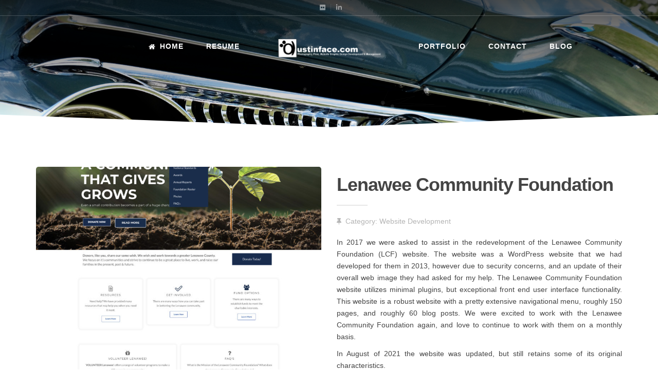

--- FILE ---
content_type: text/html; charset=UTF-8
request_url: https://dustinface.com/portfolio/lenawee-community-foundation/
body_size: 12346
content:
<!-- This page is cached by the Hummingbird Performance plugin v3.7.4 - https://wordpress.org/plugins/hummingbird-performance/. --><!DOCTYPE html>
<html lang="en-US">
  <head>
	  <!-- Global site tag (gtag.js) - Google Analytics -->
<script async src="https://www.googletagmanager.com/gtag/js?id=UA-23223334-5"></script>
	  <script src="https://kit.fontawesome.com/46520f4d89.js" crossorigin="anonymous"></script>
<script>
  window.dataLayer = window.dataLayer || [];
  function gtag(){dataLayer.push(arguments);}
  gtag('js', new Date());

  gtag('config', 'UA-23223334-5');
</script>
    <meta charset="UTF-8">
    <!-- MAKE IT RESPONSIVE -->
    <meta name="viewport" content="width=device-width, initial-scale=1.0">
    <link rel="profile" href="http://gmpg.org/xfn/11">
	<link rel="pingback" href="https://dustinface.com/xmlrpc.php">
			<!-- FAVICON -->
		<link rel="shortcut icon" type="image/png" href="//dustinface.com/wp-content/uploads/2015/02/favicon1.ico">
	    <!-- HTML5 shim and Respond.js IE8 support of HTML5 elements and media queries -->
    <!--[if lt IE 9]>
      <script src="https://dustinface.com/wp-content/themes/starry/js/html5shiv.js"></script>
      <script src="https://dustinface.com/wp-content/themes/starry/js/respond.min.js"></script>
    <![endif]-->
    <!--[if IE]> 
    	<style> 
    	.with-separation-top:before{top: 0px!important;} 
    	.with-separation-bottom:after{bottom: -30px!important;} 
    	</style> 
    <![endif]-->
    <meta name='robots' content='index, follow, max-image-preview:large, max-snippet:-1, max-video-preview:-1' />

	<!-- This site is optimized with the Yoast SEO plugin v22.4 - https://yoast.com/wordpress/plugins/seo/ -->
	<title>Lenawee Community Foundation - dustinface.com | Marketing &amp; Website Consulting &amp; Development</title>
	<link rel="canonical" href="https://dustinface.com/portfolio/lenawee-community-foundation/" />
	<meta property="og:locale" content="en_US" />
	<meta property="og:type" content="article" />
	<meta property="og:title" content="Lenawee Community Foundation - dustinface.com | Marketing &amp; Website Consulting &amp; Development" />
	<meta property="og:description" content="In 2017 we were asked to assist in the redevelopment of the Lenawee Community Foundation (LCF) website. The website was a WordPress website that we had developed for them in 2013, however due to security concerns, and an update of their overall web image they had asked for my help. The Lenawee Community Foundation website utilizes minimal plugins, but exceptional front end user interface functionality. This website is a robust website with a pretty extensive navigational menu, roughly 150 pages, and roughly 60 blog posts. We were excited to work with the Lenawee Community Foundation again, and love to continue to work with them on a monthly basis.  In August of 2021 the website was updated, but still retains some of its original characteristics." />
	<meta property="og:url" content="https://dustinface.com/portfolio/lenawee-community-foundation/" />
	<meta property="og:site_name" content="dustinface.com | Marketing &amp; Website Consulting &amp; Development" />
	<meta property="article:modified_time" content="2021-08-06T17:49:40+00:00" />
	<meta property="og:image" content="https://dustinface.com/wp-content/uploads/2018/03/lenawee-community-foundation-website-re-development-921x1024.jpg" />
	<meta property="og:image:width" content="921" />
	<meta property="og:image:height" content="1024" />
	<meta property="og:image:type" content="image/jpeg" />
	<script type="application/ld+json" class="yoast-schema-graph">{"@context":"https://schema.org","@graph":[{"@type":"WebPage","@id":"https://dustinface.com/portfolio/lenawee-community-foundation/","url":"https://dustinface.com/portfolio/lenawee-community-foundation/","name":"Lenawee Community Foundation - dustinface.com | Marketing &amp; Website Consulting &amp; Development","isPartOf":{"@id":"https://dustinface.com/#website"},"primaryImageOfPage":{"@id":"https://dustinface.com/portfolio/lenawee-community-foundation/#primaryimage"},"image":{"@id":"https://dustinface.com/portfolio/lenawee-community-foundation/#primaryimage"},"thumbnailUrl":"https://dustinface.com/wp-content/uploads/2018/03/lenawee-community-foundation-website-re-development.jpg","datePublished":"2017-03-18T21:45:26+00:00","dateModified":"2021-08-06T17:49:40+00:00","breadcrumb":{"@id":"https://dustinface.com/portfolio/lenawee-community-foundation/#breadcrumb"},"inLanguage":"en-US","potentialAction":[{"@type":"ReadAction","target":["https://dustinface.com/portfolio/lenawee-community-foundation/"]}]},{"@type":"ImageObject","inLanguage":"en-US","@id":"https://dustinface.com/portfolio/lenawee-community-foundation/#primaryimage","url":"https://dustinface.com/wp-content/uploads/2018/03/lenawee-community-foundation-website-re-development.jpg","contentUrl":"https://dustinface.com/wp-content/uploads/2018/03/lenawee-community-foundation-website-re-development.jpg","width":3360,"height":3734},{"@type":"BreadcrumbList","@id":"https://dustinface.com/portfolio/lenawee-community-foundation/#breadcrumb","itemListElement":[{"@type":"ListItem","position":1,"name":"Home","item":"https://dustinface.com/"},{"@type":"ListItem","position":2,"name":"Portfolio","item":"https://dustinface.com/portfolio/"},{"@type":"ListItem","position":3,"name":"Lenawee Community Foundation"}]},{"@type":"WebSite","@id":"https://dustinface.com/#website","url":"https://dustinface.com/","name":"dustinface.com | Marketing &amp; Website Consulting &amp; Development","description":"Freelance Marketer, Developer &amp; Consultant - Dustin Face","potentialAction":[{"@type":"SearchAction","target":{"@type":"EntryPoint","urlTemplate":"https://dustinface.com/?s={search_term_string}"},"query-input":"required name=search_term_string"}],"inLanguage":"en-US"}]}</script>
	<!-- / Yoast SEO plugin. -->


<link rel='dns-prefetch' href='//fonts.googleapis.com' />
<link href='https://fonts.gstatic.com' crossorigin='' rel='preconnect' />
<link rel='preconnect' href='https://fonts.googleapis.com' />
<link rel="alternate" type="application/rss+xml" title="dustinface.com | Marketing &amp; Website Consulting &amp; Development &raquo; Feed" href="https://dustinface.com/feed/" />
<link rel="alternate" type="application/rss+xml" title="dustinface.com | Marketing &amp; Website Consulting &amp; Development &raquo; Comments Feed" href="https://dustinface.com/comments/feed/" />
<link rel="alternate" title="oEmbed (JSON)" type="application/json+oembed" href="https://dustinface.com/wp-json/oembed/1.0/embed?url=https%3A%2F%2Fdustinface.com%2Fportfolio%2Flenawee-community-foundation%2F" />
<link rel="alternate" title="oEmbed (XML)" type="text/xml+oembed" href="https://dustinface.com/wp-json/oembed/1.0/embed?url=https%3A%2F%2Fdustinface.com%2Fportfolio%2Flenawee-community-foundation%2F&#038;format=xml" />
<style id='wp-img-auto-sizes-contain-inline-css' type='text/css'>
img:is([sizes=auto i],[sizes^="auto," i]){contain-intrinsic-size:3000px 1500px}
/*# sourceURL=wp-img-auto-sizes-contain-inline-css */
</style>
<style id='wp-emoji-styles-inline-css' type='text/css'>

	img.wp-smiley, img.emoji {
		display: inline !important;
		border: none !important;
		box-shadow: none !important;
		height: 1em !important;
		width: 1em !important;
		margin: 0 0.07em !important;
		vertical-align: -0.1em !important;
		background: none !important;
		padding: 0 !important;
	}
/*# sourceURL=wp-emoji-styles-inline-css */
</style>
<link rel='stylesheet' id='wphb-1-css' href='https://dustinface.com/wp-content/uploads/hummingbird-assets/d554270c5b8dd1e52e269d23b7f01d70.css' type='text/css' media='all' />
<link rel="preload" as="style" href="//fonts.googleapis.com/css?family=Arial:100,200,300,400,400italic,600,700italic,800,900%7CArial:100,200,300,400,400italic,600,700italic,800,900" /><link rel='stylesheet' id='theme-fonts-css' href='//fonts.googleapis.com/css?family=Arial:100,200,300,400,400italic,600,700italic,800,900%7CArial:100,200,300,400,400italic,600,700italic,800,900' type='text/css' media='print' onload='this.media=&#34;all&#34;' />
<link rel='stylesheet' id='wphb-2-css' href='https://dustinface.com/wp-content/uploads/hummingbird-assets/bcb5d8757b1b45a13f07e2b8801fe494.css' type='text/css' media='all' />
<script type="text/javascript" src="https://dustinface.com/wp-content/uploads/hummingbird-assets/b0e0ee6f4b004ca5a07ea5651ac702fb.js" id="wphb-3-js"></script>
<link rel="https://api.w.org/" href="https://dustinface.com/wp-json/" /><link rel="EditURI" type="application/rsd+xml" title="RSD" href="https://dustinface.com/xmlrpc.php?rsd" />
<meta name="generator" content="WordPress 6.9" />
<link rel='shortlink' href='https://dustinface.com/?p=2437' />
		<script>
			document.documentElement.className = document.documentElement.className.replace( 'no-js', 'js' );
		</script>
				<style>
			.no-js img.lazyload { display: none; }
			figure.wp-block-image img.lazyloading { min-width: 150px; }
							.lazyload, .lazyloading { opacity: 0; }
				.lazyloaded {
					opacity: 1;
					transition: opacity 400ms;
					transition-delay: 0ms;
				}
					</style>
		<style type="text/css">a#logo-navigation{background-image: url("//dustinface.com/wp-content/uploads/2015/08/white-dustinface-dot-com-HIGH-RES-LOGO.png");min-width: 200px;background-size: 200px;height: 50px;}#loader #loading-logo{}.pace .pace-activity {background: #444444;}#navigation.navigation-fixed a#logo-navigation{background-image: url("//dustinface.com/wp-content/uploads/2015/02/dustinface_dot_com_logo_FOR-DESIGNS_300xwhite.png");min-width: 200px;background-size: 200px;height: 58px;}#footer{background-image: url("https://dustinface.com/wp-content/themes/starry/images/dummy/footer.png");background-repeat: repeat;background-size: 300px 300px;} @media (-webkit-min-device-pixel-ratio: 2), (min-resolution: 192dpi) { #footer{background-image: url("https://dustinface.com/wp-content/themes/starry/images/dummy/footer@2X.png");background-size: 300px 300px;}}#header{max-height: 250px;height: 250px;}#navigation{top: 55px;}#shade{z-index: 2;width: 100%;height: 100%;position: absolute;left: 0;top: 0;background: -moz-linear-gradient(top, rgba(0,0,0,0.7) 0%, rgba(255,255,255,0) 100%);background: -webkit-linear-gradient(top, rgba(0,0,0,0.7) 0%, rgba(255,255,255,0) 100%);background: -o-linear-gradient(top, rgba(0,0,0,0.7) 0%, rgba(255,255,255,0) 100%);background: -ms-linear-gradient(top, rgba(0,0,0,0.7) 0%, rgba(255,255,255,0) 100%);background: linear-gradient(to bottom, rgba(0,0,0,0.7) 0%, rgba(255,255,255,0) 100%);}#navigation ul li a, #navigation ul.sub-menu li a, #top-navigation ul.sub-menu li a, #header #navigation-mobile li a, #top-navigation ul{text-transform: uppercase;}#navigation ul li a{font-weight:800;font-size:14px;}#header, #header a,#header a#close-navigation-mobile:hover,#header #navigation-mobile li a:hover, #header #navigation-mobile li.current-menu-item a,#header #logo-navigation span,#header #ticker h4, #header #navigation ul li a:after{color: #ffffff;}#footer{color: #b4b4b4;}#footer a,#widgets .widget ul li.contact-address:before,#widgets .widget ul li.contact-phone:before{color: #e7e7e7;}body{background-color: #ffffff;}body{font-family: Arial, helvetica, arial, sans-serif;color: #444444;font-weight: 400;font-size: 14px;}.main-container .btn, #navigation ul.sub-menu li a{font-weight: 400;}.with-breaker span, .main-container blockquote,.main-container .welcome-message, .main-container ul.post-metadatas li, .comment-author, #logo-navigation span, #ticker h4, #navigation ul li a:after{font-family: Arial, Georgia, serif;color: #b4b4b4;font-weight: 300;font-size: 14px;}.contact-box p, .milestone-box p, .milestone-box p,  .custom-section-text p, figure.effect-sadie p{font-family: Arial, Georgia, serif;font-weight: 300;}.contact-box h2, .milestone-box h2, .milestone-box h1, .contact-box a.btn.btn-default, .wpcf7-form-control.wpcf7-submit{font-family: Arial, helvetica, arial, sans-serif;}body, .main-container h2.blog-post-title a, #blog-container .blog-post-title a, #navigation.navigation-fixed ul li a,.main-container .welcome-message span, .main-container h4.faq-link a, .main-container ul.social-list li:hover a,.nav-tabs>li>a:hover, .skill:hover p, #partners-slider a,.main-container .widget a.btn.btn-default, #blog-container .flexslider a.blog-post-title, .parallax-section-container a.btn.btn-default,.fw-shortcode-calendar-wrapper .page-header h3,.btn-group button[data-calendar-nav*="today"],.btn-group button[data-calendar-nav],#cal-slide-content a.event-item{color: #444444;}::-moz-selection{background: #444444;}::selection{background: #444444;}.main-container code, .main-container pre, .main-container .btn,.wpcf7-form-control.wpcf7-submit,#navigation ul.sub-menu li a:hover,#top-navigation ul.sub-menu li a:hover,.fw-shortcode-calendar.cal-context .cal-day-today,.cal-year-box [class*="span"]:hover, .cal-month-box [class*="cal-cell"]:hover{background: #444444;}.main-container .widget a.btn.btn-default{border: 1px solid #444444;}.main-container h2.blog-post-title a:hover, .main-container .blog-grid ul.post-metadatas,
		.single-post ul.post-metadatas, .comment-author, .comment-list .children li:before,
		#blog-container .blog-post-title a:hover, #blog-container .blog-button .btn.btn-default,
		#blog-container ul.post-metadatas, #navigation.navigation-fixed ul.sub-menu li a,
		#navigation.navigation-fixed ul li.current-menu-item a,#navigation.navigation-fixed ul li a:hover,
		.with-breaker span, .main-container a, .main-container blockquote, .main-container blockquote:before,
		.main-container .icon, .main-container .welcome-message, .main-container h4.faq-link.faq-active a,
		.skill:hover h4, .skill p, .main-container .fw-iconbox .fw-iconbox-image{color: #b4b4b4;}.widget a.btn.btn-default:hover{color: #b4b4b4!important;}#blog-container .blog-button .btn.btn-default, .widget a.btn.btn-default{border-color: #b4b4b4;}#blog-container .blog-button a.btn.btn-default:hover{background: #b4b4b4;}.main-container h1,.main-container h2,.main-container h3,.main-container h4,
		.main-container thead th,.nav-tabs>li>a, .portfolio-container figure figcaption{font-weight:800;letter-spacing: -1px;}.widget a.btn.btn-default,.main-container .btn,.widget h4, .wpcf7-form-control.wpcf7-submit, .breadcrumbs, #contact-form label,#comment-form label,#ticker-text ul li{}.comment-list li:before, #ticker-text ul li, .main-container .dropcap{font-weight:800;} .main-container p{line-height: 1.7em;}.pace .pace-activity,.pace{display: none !important;}#navigation{position: fixed !important}.main-container hr, .main-container hr.align-left,.main-container h4.faq-link{border-color: #e7e7e7;}.nav-tabs>li.active>a,.nav-tabs>li.active>a:hover,.nav-tabs>li.active>a:focus{border-bottom-color: #e7e7e7; }.nav-tabs>li.active>a:after,.nav-tabs>li.active>a:hover:after,.nav-tabs>li.active>a:focus:after{border-color: transparent transparent #e7e7e7 transparent;}#ticker h4, .with-breaker:after, .main-container pre, .main-container .btn, .wpcf7-form-control.wpcf7-submit{color: #e7e7e7;}.with-breaker:before{background: #e7e7e7;}#navigation-mobile, #navigation ul.sub-menu li a,#top-navigation ul.sub-menu li a, .mega-menu{background-color: #313131;}#navigation ul.sub-menu li a,#top-navigation ul.sub-menu li a,#header a#close-navigation-mobile,#header #navigation-mobile li a{color: #e7e7e7;}.main-container .welcome-message, figure.effect-sadie h4,.main-container h2.blog-post-title a, #blog-container .blog-post-title h2,.widget h4, .widget h1{font-weight: 300;}/* .main-container code, .main-container pre, .main-container .btn, .wpcf7-form-control.wpcf7-submit, #navigation ul.sub-menu li a:hover, #top-navigation ul.sub-menu li a:hover {
background-color: #ff6700 !important;
color: #ffffff !important;
} */</style>		<style type="text/css" id="wp-custom-css">
			#navigation {
    top: 70px;
}		</style>
		  <style id='wp-block-image-inline-css' type='text/css'>
.wp-block-image>a,.wp-block-image>figure>a{display:inline-block}.wp-block-image img{box-sizing:border-box;height:auto;max-width:100%;vertical-align:bottom}@media not (prefers-reduced-motion){.wp-block-image img.hide{visibility:hidden}.wp-block-image img.show{animation:show-content-image .4s}}.wp-block-image[style*=border-radius] img,.wp-block-image[style*=border-radius]>a{border-radius:inherit}.wp-block-image.has-custom-border img{box-sizing:border-box}.wp-block-image.aligncenter{text-align:center}.wp-block-image.alignfull>a,.wp-block-image.alignwide>a{width:100%}.wp-block-image.alignfull img,.wp-block-image.alignwide img{height:auto;width:100%}.wp-block-image .aligncenter,.wp-block-image .alignleft,.wp-block-image .alignright,.wp-block-image.aligncenter,.wp-block-image.alignleft,.wp-block-image.alignright{display:table}.wp-block-image .aligncenter>figcaption,.wp-block-image .alignleft>figcaption,.wp-block-image .alignright>figcaption,.wp-block-image.aligncenter>figcaption,.wp-block-image.alignleft>figcaption,.wp-block-image.alignright>figcaption{caption-side:bottom;display:table-caption}.wp-block-image .alignleft{float:left;margin:.5em 1em .5em 0}.wp-block-image .alignright{float:right;margin:.5em 0 .5em 1em}.wp-block-image .aligncenter{margin-left:auto;margin-right:auto}.wp-block-image :where(figcaption){margin-bottom:1em;margin-top:.5em}.wp-block-image.is-style-circle-mask img{border-radius:9999px}@supports ((-webkit-mask-image:none) or (mask-image:none)) or (-webkit-mask-image:none){.wp-block-image.is-style-circle-mask img{border-radius:0;-webkit-mask-image:url('data:image/svg+xml;utf8,<svg viewBox="0 0 100 100" xmlns="http://www.w3.org/2000/svg"><circle cx="50" cy="50" r="50"/></svg>');mask-image:url('data:image/svg+xml;utf8,<svg viewBox="0 0 100 100" xmlns="http://www.w3.org/2000/svg"><circle cx="50" cy="50" r="50"/></svg>');mask-mode:alpha;-webkit-mask-position:center;mask-position:center;-webkit-mask-repeat:no-repeat;mask-repeat:no-repeat;-webkit-mask-size:contain;mask-size:contain}}:root :where(.wp-block-image.is-style-rounded img,.wp-block-image .is-style-rounded img){border-radius:9999px}.wp-block-image figure{margin:0}.wp-lightbox-container{display:flex;flex-direction:column;position:relative}.wp-lightbox-container img{cursor:zoom-in}.wp-lightbox-container img:hover+button{opacity:1}.wp-lightbox-container button{align-items:center;backdrop-filter:blur(16px) saturate(180%);background-color:#5a5a5a40;border:none;border-radius:4px;cursor:zoom-in;display:flex;height:20px;justify-content:center;opacity:0;padding:0;position:absolute;right:16px;text-align:center;top:16px;width:20px;z-index:100}@media not (prefers-reduced-motion){.wp-lightbox-container button{transition:opacity .2s ease}}.wp-lightbox-container button:focus-visible{outline:3px auto #5a5a5a40;outline:3px auto -webkit-focus-ring-color;outline-offset:3px}.wp-lightbox-container button:hover{cursor:pointer;opacity:1}.wp-lightbox-container button:focus{opacity:1}.wp-lightbox-container button:focus,.wp-lightbox-container button:hover,.wp-lightbox-container button:not(:hover):not(:active):not(.has-background){background-color:#5a5a5a40;border:none}.wp-lightbox-overlay{box-sizing:border-box;cursor:zoom-out;height:100vh;left:0;overflow:hidden;position:fixed;top:0;visibility:hidden;width:100%;z-index:100000}.wp-lightbox-overlay .close-button{align-items:center;cursor:pointer;display:flex;justify-content:center;min-height:40px;min-width:40px;padding:0;position:absolute;right:calc(env(safe-area-inset-right) + 16px);top:calc(env(safe-area-inset-top) + 16px);z-index:5000000}.wp-lightbox-overlay .close-button:focus,.wp-lightbox-overlay .close-button:hover,.wp-lightbox-overlay .close-button:not(:hover):not(:active):not(.has-background){background:none;border:none}.wp-lightbox-overlay .lightbox-image-container{height:var(--wp--lightbox-container-height);left:50%;overflow:hidden;position:absolute;top:50%;transform:translate(-50%,-50%);transform-origin:top left;width:var(--wp--lightbox-container-width);z-index:9999999999}.wp-lightbox-overlay .wp-block-image{align-items:center;box-sizing:border-box;display:flex;height:100%;justify-content:center;margin:0;position:relative;transform-origin:0 0;width:100%;z-index:3000000}.wp-lightbox-overlay .wp-block-image img{height:var(--wp--lightbox-image-height);min-height:var(--wp--lightbox-image-height);min-width:var(--wp--lightbox-image-width);width:var(--wp--lightbox-image-width)}.wp-lightbox-overlay .wp-block-image figcaption{display:none}.wp-lightbox-overlay button{background:none;border:none}.wp-lightbox-overlay .scrim{background-color:#fff;height:100%;opacity:.9;position:absolute;width:100%;z-index:2000000}.wp-lightbox-overlay.active{visibility:visible}@media not (prefers-reduced-motion){.wp-lightbox-overlay.active{animation:turn-on-visibility .25s both}.wp-lightbox-overlay.active img{animation:turn-on-visibility .35s both}.wp-lightbox-overlay.show-closing-animation:not(.active){animation:turn-off-visibility .35s both}.wp-lightbox-overlay.show-closing-animation:not(.active) img{animation:turn-off-visibility .25s both}.wp-lightbox-overlay.zoom.active{animation:none;opacity:1;visibility:visible}.wp-lightbox-overlay.zoom.active .lightbox-image-container{animation:lightbox-zoom-in .4s}.wp-lightbox-overlay.zoom.active .lightbox-image-container img{animation:none}.wp-lightbox-overlay.zoom.active .scrim{animation:turn-on-visibility .4s forwards}.wp-lightbox-overlay.zoom.show-closing-animation:not(.active){animation:none}.wp-lightbox-overlay.zoom.show-closing-animation:not(.active) .lightbox-image-container{animation:lightbox-zoom-out .4s}.wp-lightbox-overlay.zoom.show-closing-animation:not(.active) .lightbox-image-container img{animation:none}.wp-lightbox-overlay.zoom.show-closing-animation:not(.active) .scrim{animation:turn-off-visibility .4s forwards}}@keyframes show-content-image{0%{visibility:hidden}99%{visibility:hidden}to{visibility:visible}}@keyframes turn-on-visibility{0%{opacity:0}to{opacity:1}}@keyframes turn-off-visibility{0%{opacity:1;visibility:visible}99%{opacity:0;visibility:visible}to{opacity:0;visibility:hidden}}@keyframes lightbox-zoom-in{0%{transform:translate(calc((-100vw + var(--wp--lightbox-scrollbar-width))/2 + var(--wp--lightbox-initial-left-position)),calc(-50vh + var(--wp--lightbox-initial-top-position))) scale(var(--wp--lightbox-scale))}to{transform:translate(-50%,-50%) scale(1)}}@keyframes lightbox-zoom-out{0%{transform:translate(-50%,-50%) scale(1);visibility:visible}99%{visibility:visible}to{transform:translate(calc((-100vw + var(--wp--lightbox-scrollbar-width))/2 + var(--wp--lightbox-initial-left-position)),calc(-50vh + var(--wp--lightbox-initial-top-position))) scale(var(--wp--lightbox-scale));visibility:hidden}}
/*# sourceURL=https://dustinface.com/wp-includes/blocks/image/style.min.css */
</style>
<style id='global-styles-inline-css' type='text/css'>
:root{--wp--preset--aspect-ratio--square: 1;--wp--preset--aspect-ratio--4-3: 4/3;--wp--preset--aspect-ratio--3-4: 3/4;--wp--preset--aspect-ratio--3-2: 3/2;--wp--preset--aspect-ratio--2-3: 2/3;--wp--preset--aspect-ratio--16-9: 16/9;--wp--preset--aspect-ratio--9-16: 9/16;--wp--preset--color--black: #000000;--wp--preset--color--cyan-bluish-gray: #abb8c3;--wp--preset--color--white: #ffffff;--wp--preset--color--pale-pink: #f78da7;--wp--preset--color--vivid-red: #cf2e2e;--wp--preset--color--luminous-vivid-orange: #ff6900;--wp--preset--color--luminous-vivid-amber: #fcb900;--wp--preset--color--light-green-cyan: #7bdcb5;--wp--preset--color--vivid-green-cyan: #00d084;--wp--preset--color--pale-cyan-blue: #8ed1fc;--wp--preset--color--vivid-cyan-blue: #0693e3;--wp--preset--color--vivid-purple: #9b51e0;--wp--preset--gradient--vivid-cyan-blue-to-vivid-purple: linear-gradient(135deg,rgb(6,147,227) 0%,rgb(155,81,224) 100%);--wp--preset--gradient--light-green-cyan-to-vivid-green-cyan: linear-gradient(135deg,rgb(122,220,180) 0%,rgb(0,208,130) 100%);--wp--preset--gradient--luminous-vivid-amber-to-luminous-vivid-orange: linear-gradient(135deg,rgb(252,185,0) 0%,rgb(255,105,0) 100%);--wp--preset--gradient--luminous-vivid-orange-to-vivid-red: linear-gradient(135deg,rgb(255,105,0) 0%,rgb(207,46,46) 100%);--wp--preset--gradient--very-light-gray-to-cyan-bluish-gray: linear-gradient(135deg,rgb(238,238,238) 0%,rgb(169,184,195) 100%);--wp--preset--gradient--cool-to-warm-spectrum: linear-gradient(135deg,rgb(74,234,220) 0%,rgb(151,120,209) 20%,rgb(207,42,186) 40%,rgb(238,44,130) 60%,rgb(251,105,98) 80%,rgb(254,248,76) 100%);--wp--preset--gradient--blush-light-purple: linear-gradient(135deg,rgb(255,206,236) 0%,rgb(152,150,240) 100%);--wp--preset--gradient--blush-bordeaux: linear-gradient(135deg,rgb(254,205,165) 0%,rgb(254,45,45) 50%,rgb(107,0,62) 100%);--wp--preset--gradient--luminous-dusk: linear-gradient(135deg,rgb(255,203,112) 0%,rgb(199,81,192) 50%,rgb(65,88,208) 100%);--wp--preset--gradient--pale-ocean: linear-gradient(135deg,rgb(255,245,203) 0%,rgb(182,227,212) 50%,rgb(51,167,181) 100%);--wp--preset--gradient--electric-grass: linear-gradient(135deg,rgb(202,248,128) 0%,rgb(113,206,126) 100%);--wp--preset--gradient--midnight: linear-gradient(135deg,rgb(2,3,129) 0%,rgb(40,116,252) 100%);--wp--preset--font-size--small: 13px;--wp--preset--font-size--medium: 20px;--wp--preset--font-size--large: 36px;--wp--preset--font-size--x-large: 42px;--wp--preset--spacing--20: 0.44rem;--wp--preset--spacing--30: 0.67rem;--wp--preset--spacing--40: 1rem;--wp--preset--spacing--50: 1.5rem;--wp--preset--spacing--60: 2.25rem;--wp--preset--spacing--70: 3.38rem;--wp--preset--spacing--80: 5.06rem;--wp--preset--shadow--natural: 6px 6px 9px rgba(0, 0, 0, 0.2);--wp--preset--shadow--deep: 12px 12px 50px rgba(0, 0, 0, 0.4);--wp--preset--shadow--sharp: 6px 6px 0px rgba(0, 0, 0, 0.2);--wp--preset--shadow--outlined: 6px 6px 0px -3px rgb(255, 255, 255), 6px 6px rgb(0, 0, 0);--wp--preset--shadow--crisp: 6px 6px 0px rgb(0, 0, 0);}:where(.is-layout-flex){gap: 0.5em;}:where(.is-layout-grid){gap: 0.5em;}body .is-layout-flex{display: flex;}.is-layout-flex{flex-wrap: wrap;align-items: center;}.is-layout-flex > :is(*, div){margin: 0;}body .is-layout-grid{display: grid;}.is-layout-grid > :is(*, div){margin: 0;}:where(.wp-block-columns.is-layout-flex){gap: 2em;}:where(.wp-block-columns.is-layout-grid){gap: 2em;}:where(.wp-block-post-template.is-layout-flex){gap: 1.25em;}:where(.wp-block-post-template.is-layout-grid){gap: 1.25em;}.has-black-color{color: var(--wp--preset--color--black) !important;}.has-cyan-bluish-gray-color{color: var(--wp--preset--color--cyan-bluish-gray) !important;}.has-white-color{color: var(--wp--preset--color--white) !important;}.has-pale-pink-color{color: var(--wp--preset--color--pale-pink) !important;}.has-vivid-red-color{color: var(--wp--preset--color--vivid-red) !important;}.has-luminous-vivid-orange-color{color: var(--wp--preset--color--luminous-vivid-orange) !important;}.has-luminous-vivid-amber-color{color: var(--wp--preset--color--luminous-vivid-amber) !important;}.has-light-green-cyan-color{color: var(--wp--preset--color--light-green-cyan) !important;}.has-vivid-green-cyan-color{color: var(--wp--preset--color--vivid-green-cyan) !important;}.has-pale-cyan-blue-color{color: var(--wp--preset--color--pale-cyan-blue) !important;}.has-vivid-cyan-blue-color{color: var(--wp--preset--color--vivid-cyan-blue) !important;}.has-vivid-purple-color{color: var(--wp--preset--color--vivid-purple) !important;}.has-black-background-color{background-color: var(--wp--preset--color--black) !important;}.has-cyan-bluish-gray-background-color{background-color: var(--wp--preset--color--cyan-bluish-gray) !important;}.has-white-background-color{background-color: var(--wp--preset--color--white) !important;}.has-pale-pink-background-color{background-color: var(--wp--preset--color--pale-pink) !important;}.has-vivid-red-background-color{background-color: var(--wp--preset--color--vivid-red) !important;}.has-luminous-vivid-orange-background-color{background-color: var(--wp--preset--color--luminous-vivid-orange) !important;}.has-luminous-vivid-amber-background-color{background-color: var(--wp--preset--color--luminous-vivid-amber) !important;}.has-light-green-cyan-background-color{background-color: var(--wp--preset--color--light-green-cyan) !important;}.has-vivid-green-cyan-background-color{background-color: var(--wp--preset--color--vivid-green-cyan) !important;}.has-pale-cyan-blue-background-color{background-color: var(--wp--preset--color--pale-cyan-blue) !important;}.has-vivid-cyan-blue-background-color{background-color: var(--wp--preset--color--vivid-cyan-blue) !important;}.has-vivid-purple-background-color{background-color: var(--wp--preset--color--vivid-purple) !important;}.has-black-border-color{border-color: var(--wp--preset--color--black) !important;}.has-cyan-bluish-gray-border-color{border-color: var(--wp--preset--color--cyan-bluish-gray) !important;}.has-white-border-color{border-color: var(--wp--preset--color--white) !important;}.has-pale-pink-border-color{border-color: var(--wp--preset--color--pale-pink) !important;}.has-vivid-red-border-color{border-color: var(--wp--preset--color--vivid-red) !important;}.has-luminous-vivid-orange-border-color{border-color: var(--wp--preset--color--luminous-vivid-orange) !important;}.has-luminous-vivid-amber-border-color{border-color: var(--wp--preset--color--luminous-vivid-amber) !important;}.has-light-green-cyan-border-color{border-color: var(--wp--preset--color--light-green-cyan) !important;}.has-vivid-green-cyan-border-color{border-color: var(--wp--preset--color--vivid-green-cyan) !important;}.has-pale-cyan-blue-border-color{border-color: var(--wp--preset--color--pale-cyan-blue) !important;}.has-vivid-cyan-blue-border-color{border-color: var(--wp--preset--color--vivid-cyan-blue) !important;}.has-vivid-purple-border-color{border-color: var(--wp--preset--color--vivid-purple) !important;}.has-vivid-cyan-blue-to-vivid-purple-gradient-background{background: var(--wp--preset--gradient--vivid-cyan-blue-to-vivid-purple) !important;}.has-light-green-cyan-to-vivid-green-cyan-gradient-background{background: var(--wp--preset--gradient--light-green-cyan-to-vivid-green-cyan) !important;}.has-luminous-vivid-amber-to-luminous-vivid-orange-gradient-background{background: var(--wp--preset--gradient--luminous-vivid-amber-to-luminous-vivid-orange) !important;}.has-luminous-vivid-orange-to-vivid-red-gradient-background{background: var(--wp--preset--gradient--luminous-vivid-orange-to-vivid-red) !important;}.has-very-light-gray-to-cyan-bluish-gray-gradient-background{background: var(--wp--preset--gradient--very-light-gray-to-cyan-bluish-gray) !important;}.has-cool-to-warm-spectrum-gradient-background{background: var(--wp--preset--gradient--cool-to-warm-spectrum) !important;}.has-blush-light-purple-gradient-background{background: var(--wp--preset--gradient--blush-light-purple) !important;}.has-blush-bordeaux-gradient-background{background: var(--wp--preset--gradient--blush-bordeaux) !important;}.has-luminous-dusk-gradient-background{background: var(--wp--preset--gradient--luminous-dusk) !important;}.has-pale-ocean-gradient-background{background: var(--wp--preset--gradient--pale-ocean) !important;}.has-electric-grass-gradient-background{background: var(--wp--preset--gradient--electric-grass) !important;}.has-midnight-gradient-background{background: var(--wp--preset--gradient--midnight) !important;}.has-small-font-size{font-size: var(--wp--preset--font-size--small) !important;}.has-medium-font-size{font-size: var(--wp--preset--font-size--medium) !important;}.has-large-font-size{font-size: var(--wp--preset--font-size--large) !important;}.has-x-large-font-size{font-size: var(--wp--preset--font-size--x-large) !important;}
/*# sourceURL=global-styles-inline-css */
</style>
</head>

  <!-- START BODY -->
    <body class="wp-singular portfolio-template-default single single-portfolio postid-2437 wp-theme-starry wp-child-theme-starry-child-theme wide masthead-fixed full-width singular">

	<!-- Google Code for dustinface.com Adwords Conversions Conversion Page -->
	<script type="text/javascript">
	/* <![CDATA[ */
	var google_conversion_id = 1020230896;
	var google_conversion_label = "qoqZCM7X5XoQ8Pm95gM";
	var google_conversion_value = 1.00;
	var google_conversion_currency = "USD";
	var google_remarketing_only = false;
	/* ]]> */
	</script>
	<script type="text/javascript" src="//www.googleadservices.com/pagead/conversion.js">
	</script>
	<noscript>
	<div style="display:inline;">
	<img height="1" width="1" style="border-style:none;" alt="" src="//www.googleadservices.com/pagead/conversion/1020230896/?value=1.00&amp;currency_code=USD&amp;label=qoqZCM7X5XoQ8Pm95gM&amp;guid=ON&amp;script=0"/>
	</div>
	</noscript>


  	
  	<div id="page">
	  	<!-- START HEADER -->
	  		  	<header id="header" class="small with-separation-bottom">
	  				  		<!-- POINTER ANIMATED -->
	  			<canvas id="header-canvas"></canvas>
				  		
	  				  		<!-- TOP NAVIGATION -->
		  		
		  				  			<div id="top-navigation">
		  				  		
			  		<ul class="animate-me fadeInDown" data-wow-duration="1.2s">

				  		
					  						  								
											  		<li class="menu-item">
					  								  			<span class="navigation-social"></span> 

					  			<ul class="social-icons"><li><a href="https://www.flickr.com/photos/dustinface/" target="_blank"><i class="fa fa-flickr"></i></a></li><li><a href="https://www.linkedin.com/in/dustin-face/" target="_blank"><i class="fa fa-linkedin"></i></a></li></ul>					  		</li>
					  	
					  	
					  				  		</ul>
		  		</div><!-- END #TOP-NAVIGATION -->
	  		
	  		<!-- MOBILE NAVIGATION -->
	  		<nav id="navigation-mobile"></nav>
	  	
	  		<!-- MAIN MENU -->
	  		<nav id="navigation">
	  			<!-- DISPLAY MOBILE MENU -->
	  			<a href="#" id="show-mobile-menu"><i class="fa fa-bars"></i></a>
	  			<!-- CLOSE MOBILE MENU -->
		  		<a href="#" id="close-navigation-mobile"><i class="fa fa-long-arrow-left"></i></a>
	  			
		  		<ul id="left-navigation" class="animate-me fadeInLeftBig"><li id="menu-item-2274" class="menu-item menu-item-type-post_type menu-item-object-page menu-item-home menu-item-has-icon menu-item-2274"><a title="Home" href="https://dustinface.com/" class="fa-home" >Home</a></li>
<li id="menu-item-2372" class="menu-item menu-item-type-post_type menu-item-object-page menu-item-has-children menu-item-2372"><a title="Resume" href="https://dustinface.com/resume/" >Resume</a>
<ul class="sub-menu">
	<li id="menu-item-2371" class="menu-item menu-item-type-post_type menu-item-object-page menu-item-2371"><a title="Resume" href="https://dustinface.com/resume/" >Resume</a></li>
	<li id="menu-item-8" class="menu-item menu-item-type-custom menu-item-object-custom menu-item-8"><a title="Abilities" href="/resume/abilities" >Abilities</a></li>
</ul>
</li>
</ul>		  		<div  class="animate-me flipInX" data-wow-duration="3s">
		  			<a href="https://dustinface.com/" id="logo-navigation">
		  						  			</a>
		  		</div>
		  		<ul id="right-navigation" class="animate-me fadeInRightBig"><li id="menu-item-695" class="menu-item menu-item-type-custom menu-item-object-custom menu-item-has-children menu-item-695"><a title="Portfolio" href="#" >Portfolio</a>
<ul class="sub-menu">
	<li id="menu-item-696" class="menu-item menu-item-type-taxonomy menu-item-object-category menu-item-696"><a title="Website Design" href="https://dustinface.com/category/website-design/" >Website Design</a></li>
	<li id="menu-item-697" class="menu-item menu-item-type-taxonomy menu-item-object-category menu-item-697"><a title="Print Media" href="https://dustinface.com/category/printmedia/" >Print Media</a></li>
	<li id="menu-item-698" class="menu-item menu-item-type-taxonomy menu-item-object-category menu-item-698"><a title="Freelance Photography" href="https://dustinface.com/category/freelance-photography/" >Freelance Photography</a></li>
	<li id="menu-item-699" class="menu-item menu-item-type-taxonomy menu-item-object-category menu-item-699"><a title="Recognition Work" href="https://dustinface.com/category/recognition-work/" >Recognition Work</a></li>
</ul>
</li>
<li id="menu-item-693" class="menu-item menu-item-type-post_type menu-item-object-page menu-item-693"><a title="Contact" href="https://dustinface.com/contact/" >Contact</a></li>
<li id="menu-item-694" class="menu-item menu-item-type-custom menu-item-object-custom menu-item-694"><a title="Blog" href="/blog/" >Blog</a></li>
</ul>	  		</nav>

	  				
	  		
	  			  		
	  		
	  				  		<!-- SHADOW -->
	  			<div id="shade"></div>
					<!-- HEADER SLIDER --><div class="flexslider" id="header-slider"><ul class="slides"><li><img  alt="SLider Image" data-src="//dustinface.com/wp-content/uploads/2015/02/pirolli-park-car-show-photography-001.jpg" class="lazyload" src="[data-uri]"><noscript><img src="//dustinface.com/wp-content/uploads/2015/02/pirolli-park-car-show-photography-001.jpg" alt="SLider Image"></noscript></li></ul></div>  	</header>
  	<!-- END HEADER -->

	<!-- START MAIN CONTAINER -->
	<div class="main-container">
					<div id="post-2437" class="container post-2437 portfolio type-portfolio status-publish has-post-thumbnail hentry portfolio-category-website-development">
				<div class="row single-portfolio">
					<div class="col-lg-6">
								  					<div class="flexslider image-slider">
		  						<!--SLIDER -->
		  						<ul class="slides">
		  																<li>
										<a href="https://dustinface.com/wp-content/uploads/2018/03/lenawee-community-foundation-website-re-development.jpg" class="fancybox" rel="gallery-2437"><img width="800" height="600"   alt="" decoding="async" fetchpriority="high" data-src="https://dustinface.com/wp-content/uploads/2018/03/lenawee-community-foundation-website-re-development-800x600.jpg" class="attachment-post-thumbnail size-post-thumbnail wp-post-image lazyload" src="[data-uri]" /><noscript><img width="800" height="600" src="https://dustinface.com/wp-content/uploads/2018/03/lenawee-community-foundation-website-re-development-800x600.jpg" class="attachment-post-thumbnail size-post-thumbnail wp-post-image" alt="" decoding="async" fetchpriority="high" /></noscript></a>
									</li>
											  						</ul>
		  					</div>
		  				
	  							  					<!--SHARE BUTTONS -->
				  			<ul class="share-buttons animate-me fadeInUp">
				  				<script>function fbs_click() {u=location.href;t=document.title;window.open('http://www.facebook.com/sharer.php?u='+encodeURIComponent(u)+'&t='+encodeURIComponent(t),'sharer','toolbar=0,status=0,width=626,height=436'); return false;}</script>
				  				<li><a rel="nofollow" href="http://www.facebook.com/share.php?u=<;url>" onclick="return fbs_click()" target="_blank" class="btn btn-default button-facebook" ><i class="fa fa-facebook"></i> Share it</a></li>
				  				<li><a href="http://twitter.com/home/?status=Lenawee Community Foundation - https://dustinface.com/portfolio/lenawee-community-foundation/" target="_blank" class="btn btn-default button-twitter"><i class="fa fa-twitter"></i> Tweet it</a></li>
				  			</ul>
				  			  				</div>
	  				<div class="col-lg-6">
	  					<!--ITEM DETAILS -->
			  			<h1 class="animate-me fadeInRight project-title">Lenawee Community Foundation</h1>
			  			<hr class="align-left">
			  			<ul class="post-metadatas">
			  							  						  								                			                				  						<li><i class="fa fa-thumb-tack"></i>Category:			  									                	<a href="https://dustinface.com/portfolio-category/website-development/">Website Development</a> 			  					</li>
			  				 
			  			</ul>
			  			<div class="project-description">
			  				<p>In 2017 we were asked to assist in the redevelopment of the Lenawee Community Foundation (LCF) website. The website was a WordPress website that we had developed for them in 2013, however due to security concerns, and an update of their overall web image they had asked for my help. The Lenawee Community Foundation website utilizes minimal plugins, but exceptional front end user interface functionality. This website is a robust website with a pretty extensive navigational menu, roughly 150 pages, and roughly 60 blog posts. We were excited to work with the Lenawee Community Foundation again, and love to continue to work with them on a monthly basis.</p>
<p>In August of 2021 the website was updated, but still retains some of its original characteristics.</p>
			  			</div>
			  						  							  			<div class="text-right animate-me bounceIn">
				  				<a href="/lenawee-community-foundation/" class="btn btn-default" target="_blank"><i class="fa fa-link"></i> View project</a>
				  			</div>
				  			  				</div>
				</div>
			</div> 

				  		
													<!--PORTFOLIO -->
					<div class="container">
						<h2 class="with-breaker animate-me fadeInUp">
				  			Latest Work				  									</h2>
					</div>
								<div id="portfolio-container" class="portfolio-container with-separation-bottom with-separation-top">		
														  														<!--PORTFOLIO ITEM -->
				  			<figure class="portfolio-item effect-sadie">
						        <img width="800" height="600"   alt="" decoding="async" data-src="https://dustinface.com/wp-content/uploads/2021/08/prestige-hall-allen-park-michigan-website-desigm-development-2500px-800x600.jpg" class="attachment-800x600 size-800x600 wp-post-image lazyload" src="[data-uri]" /><noscript><img width="800" height="600" src="https://dustinface.com/wp-content/uploads/2021/08/prestige-hall-allen-park-michigan-website-desigm-development-2500px-800x600.jpg" class="attachment-800x600 size-800x600 wp-post-image" alt="" decoding="async" /></noscript>						        <figcaption>
						            <h4>Prestige Banquet Hall</h4>
						            <p>During mid-2019 we were asked to create a new website for...</p>
						            <a href="https://dustinface.com/portfolio/prestige-banquet-hall/">View more</a>
						        </figcaption>         
						    </figure>
													<!--PORTFOLIO ITEM -->
				  			<figure class="portfolio-item effect-sadie">
						        <img width="800" height="600"   alt="" decoding="async" data-src="https://dustinface.com/wp-content/uploads/2018/03/lenawee-community-foundation-website-re-development-800x600.jpg" class="attachment-800x600 size-800x600 wp-post-image lazyload" src="[data-uri]" /><noscript><img width="800" height="600" src="https://dustinface.com/wp-content/uploads/2018/03/lenawee-community-foundation-website-re-development-800x600.jpg" class="attachment-800x600 size-800x600 wp-post-image" alt="" decoding="async" /></noscript>						        <figcaption>
						            <h4>Lenawee Community Foundation</h4>
						            <p>In 2017 we were asked to assist in the redevelopment of...</p>
						            <a href="https://dustinface.com/portfolio/lenawee-community-foundation/">View more</a>
						        </figcaption>         
						    </figure>
													<!--PORTFOLIO ITEM -->
				  			<figure class="portfolio-item effect-sadie">
						        <img width="800" height="600"   alt="Lenawee-College-Access-Network-LCAN" decoding="async" data-src="https://dustinface.com/wp-content/uploads/2017/01/Lenawee-College-Access-Network-LCAN-800x600.jpg" class="attachment-800x600 size-800x600 wp-post-image lazyload" src="[data-uri]" /><noscript><img width="800" height="600" src="https://dustinface.com/wp-content/uploads/2017/01/Lenawee-College-Access-Network-LCAN-800x600.jpg" class="attachment-800x600 size-800x600 wp-post-image" alt="Lenawee-College-Access-Network-LCAN" decoding="async" /></noscript>						        <figcaption>
						            <h4>Lenawee College Access Network (LCAN)</h4>
						            <p>The Lenawee College Access Network (LCAN) team of Lenawee County, Michigan...</p>
						            <a href="https://dustinface.com/portfolio/lenawee-college-access-network-lcan/">View more</a>
						        </figcaption>         
						    </figure>
													<!--PORTFOLIO ITEM -->
				  			<figure class="portfolio-item effect-sadie">
						        <img width="560" height="420"   alt="Body Lab of Utica Website Homepage - Website Design" decoding="async" data-srcset="https://dustinface.com/wp-content/uploads/2015/02/body-lab-of-utica_homepage-theme-420H.png 560w, https://dustinface.com/wp-content/uploads/2015/02/body-lab-of-utica_homepage-theme-420H-300x225.png 300w"  data-src="https://dustinface.com/wp-content/uploads/2015/02/body-lab-of-utica_homepage-theme-420H.png" data-sizes="(max-width: 560px) 100vw, 560px" class="attachment-800x600 size-800x600 wp-post-image lazyload" src="[data-uri]" /><noscript><img width="560" height="420" src="https://dustinface.com/wp-content/uploads/2015/02/body-lab-of-utica_homepage-theme-420H.png" class="attachment-800x600 size-800x600 wp-post-image" alt="Body Lab of Utica Website Homepage - Website Design" decoding="async" srcset="https://dustinface.com/wp-content/uploads/2015/02/body-lab-of-utica_homepage-theme-420H.png 560w, https://dustinface.com/wp-content/uploads/2015/02/body-lab-of-utica_homepage-theme-420H-300x225.png 300w" sizes="(max-width: 560px) 100vw, 560px" /></noscript>						        <figcaption>
						            <h4>Body Lab Gym Website</h4>
						            <p>An MMA style gym called Body Lab of Utica, Michigan had...</p>
						            <a href="https://dustinface.com/portfolio/body-lab-gym-website/">View more</a>
						        </figcaption>         
						    </figure>
													<!--PORTFOLIO ITEM -->
				  			<figure class="portfolio-item effect-sadie">
						        <img width="560" height="420"   alt="A Big Day Wedding Print Materials" decoding="async" data-srcset="https://dustinface.com/wp-content/uploads/2015/02/a-big-day-wedding-website-print-materials.jpg 560w, https://dustinface.com/wp-content/uploads/2015/02/a-big-day-wedding-website-print-materials-300x225.jpg 300w"  data-src="https://dustinface.com/wp-content/uploads/2015/02/a-big-day-wedding-website-print-materials.jpg" data-sizes="(max-width: 560px) 100vw, 560px" class="attachment-800x600 size-800x600 wp-post-image lazyload" src="[data-uri]" /><noscript><img width="560" height="420" src="https://dustinface.com/wp-content/uploads/2015/02/a-big-day-wedding-website-print-materials.jpg" class="attachment-800x600 size-800x600 wp-post-image" alt="A Big Day Wedding Print Materials" decoding="async" srcset="https://dustinface.com/wp-content/uploads/2015/02/a-big-day-wedding-website-print-materials.jpg 560w, https://dustinface.com/wp-content/uploads/2015/02/a-big-day-wedding-website-print-materials-300x225.jpg 300w" sizes="(max-width: 560px) 100vw, 560px" /></noscript>						        <figcaption>
						            <h4>A Big Day Wedding Invitations, Posters, Post Cards &#038; Magnets</h4>
						            <p></p>
						            <a href="https://dustinface.com/portfolio/a-big-day-wedding-invitations-posters-post-cards-magnets/">View more</a>
						        </figcaption>         
						    </figure>
													<!--PORTFOLIO ITEM -->
				  			<figure class="portfolio-item effect-sadie">
						        <img width="560" height="420"   alt="Fatman Fabrications - Home Page Theme" decoding="async" data-srcset="https://dustinface.com/wp-content/uploads/2014/08/fatman-fabrications-website-homepage-420H.jpg 560w, https://dustinface.com/wp-content/uploads/2014/08/fatman-fabrications-website-homepage-420H-300x225.jpg 300w"  data-src="https://dustinface.com/wp-content/uploads/2014/08/fatman-fabrications-website-homepage-420H.jpg" data-sizes="(max-width: 560px) 100vw, 560px" class="attachment-800x600 size-800x600 wp-post-image lazyload" src="[data-uri]" /><noscript><img width="560" height="420" src="https://dustinface.com/wp-content/uploads/2014/08/fatman-fabrications-website-homepage-420H.jpg" class="attachment-800x600 size-800x600 wp-post-image" alt="Fatman Fabrications - Home Page Theme" decoding="async" srcset="https://dustinface.com/wp-content/uploads/2014/08/fatman-fabrications-website-homepage-420H.jpg 560w, https://dustinface.com/wp-content/uploads/2014/08/fatman-fabrications-website-homepage-420H-300x225.jpg 300w" sizes="(max-width: 560px) 100vw, 560px" /></noscript>						        <figcaption>
						            <h4>Fatman Fabrications Website</h4>
						            <p></p>
						            <a href="https://dustinface.com/portfolio/fatman-fabrications-website/">View more</a>
						        </figcaption>         
						    </figure>
																				</div>
			
			
		<hr><div class="blog-next-page center animate-me fadeInUp" role="navigation">
<a class="btn btn-default" href="https://dustinface.com/portfolio/lenawee-college-access-network-lcan/" rel="prev"><i class="fa fa-hand-o-left"></i> Lenawee College Access Network (LCAN)</a><a class="btn btn-default" href="https://dustinface.com/portfolio/prestige-banquet-hall/" rel="next">Prestige Banquet Hall <i class="fa fa-hand-o-right"></i></a></div>
	</div>
	<!-- END MAIN CONTAINER -->
		<!-- START FOOTER -->
	  	<footer id="footer" class="with-separation-top">

	  				  		
<aside id="widgets" class="container">
	<div class="row">
		<div id="block-2" class="widget col-md-4 widget_block widget_media_image animate-me fadeIn">
<figure class="wp-block-image size-full"><a href="https://dustinface.com/wp-content/uploads/2015/02/dustinface_dot_com_logo_FOR-DESIGNS_300xwhite-copy1.png"><img decoding="async" width="300" height="75"  alt=""  data-src="https://dustinface.com/wp-content/uploads/2015/02/dustinface_dot_com_logo_FOR-DESIGNS_300xwhite-copy1.png" class="wp-image-1970 lazyload" src="[data-uri]" /><noscript><img decoding="async" width="300" height="75" src="https://dustinface.com/wp-content/uploads/2015/02/dustinface_dot_com_logo_FOR-DESIGNS_300xwhite-copy1.png" alt="" class="wp-image-1970"/></noscript></a></figure>
</div>
		<div id="recent-posts-2" class="widget col-md-4 widget_recent_entries animate-me fadeIn">
		<h4 class="widget-title">Recent Posts</h4>
		<ul>
											<li>
					<a href="https://dustinface.com/prestige-banquet-hall/">Prestige Banquet Hall</a>
									</li>
											<li>
					<a href="https://dustinface.com/does-photography-or-videography-really-sell-products/">Does Photography or Videography Really Sell Products?</a>
									</li>
											<li>
					<a href="https://dustinface.com/email-marketing-create-higher-conversion-rate/">Email Marketing: How to Create A Higher Conversion Rate</a>
									</li>
											<li>
					<a href="https://dustinface.com/lenawee-community-foundation/">Lenawee Community Foundation</a>
									</li>
											<li>
					<a href="https://dustinface.com/lenawee-college-access-network-lcan/">Lenawee College Access Network (LCAN)</a>
									</li>
					</ul>

		</div><div id="text-2" class="widget col-md-4 widget_text animate-me fadeIn">			<div class="textwidget"><p><span id="siteseal"><script async type="text/javascript" src="https://seal.godaddy.com/getSeal?sealID=yH8Dy9Xxt3YYF54SfiUVBqHqQEy6AgZd5CHJolyHYnbyvJj2Ar0uhovtROgE"></script></span></p>
</div>
		</div>	</div>
</aside>			
						  	<div id="copyright" class="animate-me fadeInUp">
			  		<div class="container">
			  							  		<p>&copy; 2022 all rights reserved.</p>

				  					  		</div>
			  	</div>
				  	</footer>
	  	<!-- END FOOTER -->
	  	
	  				<!-- SCROLL TOP -->
			<a href="#header" id="scroll-top" class="fadeInRight animate-me"><i class="fa fa-angle-double-up"></i></a>
		  	</div>

    <!-- SCRIPTS -->
    <script type="speculationrules">
{"prefetch":[{"source":"document","where":{"and":[{"href_matches":"/*"},{"not":{"href_matches":["/wp-*.php","/wp-admin/*","/wp-content/uploads/*","/wp-content/*","/wp-content/plugins/*","/wp-content/themes/starry-child-theme/*","/wp-content/themes/starry/*","/*\\?(.+)"]}},{"not":{"selector_matches":"a[rel~=\"nofollow\"]"}},{"not":{"selector_matches":".no-prefetch, .no-prefetch a"}}]},"eagerness":"conservative"}]}
</script>
<script type="text/javascript">jQuery(document).ready(function() {var slider = jQuery('#header-slider');slider.flexslider({animationLoop: true,selector: ".slides > li",controlNav: false,slideshowSpeed: 10000,slideshow: true,keyboard: true,directionNav: false,controlsContainer: ".navigation-slider-container"});var sliderInfos = slider.data('flexslider');jQuery('#sliderNext').on('click',function(){sliderInfos.flexAnimate(sliderInfos.getTarget("next"));});jQuery('#sliderPrev').on('click',function(){sliderInfos.flexAnimate(sliderInfos.getTarget("prev"));});});</script><script type="text/javascript" id="wphb-4-js-extra">
/* <![CDATA[ */
var wpcf7 = {"api":{"root":"https://dustinface.com/wp-json/","namespace":"contact-form-7/v1"},"cached":"1"};
//# sourceURL=wphb-4-js-extra
/* ]]> */
</script>
<script type="text/javascript" src="https://dustinface.com/wp-content/uploads/hummingbird-assets/44b3c5c0b74e20f03bcadcd58d00b008.js" id="wphb-4-js"></script>
<script id="wp-emoji-settings" type="application/json">
{"baseUrl":"https://s.w.org/images/core/emoji/17.0.2/72x72/","ext":".png","svgUrl":"https://s.w.org/images/core/emoji/17.0.2/svg/","svgExt":".svg","source":{"concatemoji":"https://dustinface.com/wp-includes/js/wp-emoji-release.min.js?ver=6.9"}}
</script>
<script type="module">
/* <![CDATA[ */
/*! This file is auto-generated */
const a=JSON.parse(document.getElementById("wp-emoji-settings").textContent),o=(window._wpemojiSettings=a,"wpEmojiSettingsSupports"),s=["flag","emoji"];function i(e){try{var t={supportTests:e,timestamp:(new Date).valueOf()};sessionStorage.setItem(o,JSON.stringify(t))}catch(e){}}function c(e,t,n){e.clearRect(0,0,e.canvas.width,e.canvas.height),e.fillText(t,0,0);t=new Uint32Array(e.getImageData(0,0,e.canvas.width,e.canvas.height).data);e.clearRect(0,0,e.canvas.width,e.canvas.height),e.fillText(n,0,0);const a=new Uint32Array(e.getImageData(0,0,e.canvas.width,e.canvas.height).data);return t.every((e,t)=>e===a[t])}function p(e,t){e.clearRect(0,0,e.canvas.width,e.canvas.height),e.fillText(t,0,0);var n=e.getImageData(16,16,1,1);for(let e=0;e<n.data.length;e++)if(0!==n.data[e])return!1;return!0}function u(e,t,n,a){switch(t){case"flag":return n(e,"\ud83c\udff3\ufe0f\u200d\u26a7\ufe0f","\ud83c\udff3\ufe0f\u200b\u26a7\ufe0f")?!1:!n(e,"\ud83c\udde8\ud83c\uddf6","\ud83c\udde8\u200b\ud83c\uddf6")&&!n(e,"\ud83c\udff4\udb40\udc67\udb40\udc62\udb40\udc65\udb40\udc6e\udb40\udc67\udb40\udc7f","\ud83c\udff4\u200b\udb40\udc67\u200b\udb40\udc62\u200b\udb40\udc65\u200b\udb40\udc6e\u200b\udb40\udc67\u200b\udb40\udc7f");case"emoji":return!a(e,"\ud83e\u1fac8")}return!1}function f(e,t,n,a){let r;const o=(r="undefined"!=typeof WorkerGlobalScope&&self instanceof WorkerGlobalScope?new OffscreenCanvas(300,150):document.createElement("canvas")).getContext("2d",{willReadFrequently:!0}),s=(o.textBaseline="top",o.font="600 32px Arial",{});return e.forEach(e=>{s[e]=t(o,e,n,a)}),s}function r(e){var t=document.createElement("script");t.src=e,t.defer=!0,document.head.appendChild(t)}a.supports={everything:!0,everythingExceptFlag:!0},new Promise(t=>{let n=function(){try{var e=JSON.parse(sessionStorage.getItem(o));if("object"==typeof e&&"number"==typeof e.timestamp&&(new Date).valueOf()<e.timestamp+604800&&"object"==typeof e.supportTests)return e.supportTests}catch(e){}return null}();if(!n){if("undefined"!=typeof Worker&&"undefined"!=typeof OffscreenCanvas&&"undefined"!=typeof URL&&URL.createObjectURL&&"undefined"!=typeof Blob)try{var e="postMessage("+f.toString()+"("+[JSON.stringify(s),u.toString(),c.toString(),p.toString()].join(",")+"));",a=new Blob([e],{type:"text/javascript"});const r=new Worker(URL.createObjectURL(a),{name:"wpTestEmojiSupports"});return void(r.onmessage=e=>{i(n=e.data),r.terminate(),t(n)})}catch(e){}i(n=f(s,u,c,p))}t(n)}).then(e=>{for(const n in e)a.supports[n]=e[n],a.supports.everything=a.supports.everything&&a.supports[n],"flag"!==n&&(a.supports.everythingExceptFlag=a.supports.everythingExceptFlag&&a.supports[n]);var t;a.supports.everythingExceptFlag=a.supports.everythingExceptFlag&&!a.supports.flag,a.supports.everything||((t=a.source||{}).concatemoji?r(t.concatemoji):t.wpemoji&&t.twemoji&&(r(t.twemoji),r(t.wpemoji)))});
//# sourceURL=https://dustinface.com/wp-includes/js/wp-emoji-loader.min.js
/* ]]> */
</script>
  </body>
  <!-- END BODY -->
</html><!-- Hummingbird cache file was created in 0.51978993415833 seconds, on 16-01-26 9:13:47 -->

--- FILE ---
content_type: text/css
request_url: https://dustinface.com/wp-content/uploads/hummingbird-assets/d554270c5b8dd1e52e269d23b7f01d70.css
body_size: 11627
content:
/**handles:contact-form-7,starry-child-stylesheet,fw-ext-breadcrumbs-add-css,fw-ext-builder-frontend-grid,fw-ext-forms-default-styles**/
.wpcf7 .screen-reader-response{position:absolute;overflow:hidden;clip:rect(1px,1px,1px,1px);clip-path:inset(50%);height:1px;width:1px;margin:-1px;padding:0;border:0;word-wrap:normal!important}.wpcf7 form .wpcf7-response-output{margin:2em .5em 1em;padding:.2em 1em;border:2px solid #00a0d2}.wpcf7 form.init .wpcf7-response-output,.wpcf7 form.resetting .wpcf7-response-output,.wpcf7 form.submitting .wpcf7-response-output{display:none}.wpcf7 form.sent .wpcf7-response-output{border-color:#46b450}.wpcf7 form.aborted .wpcf7-response-output,.wpcf7 form.failed .wpcf7-response-output{border-color:#dc3232}.wpcf7 form.spam .wpcf7-response-output{border-color:#f56e28}.wpcf7 form.invalid .wpcf7-response-output,.wpcf7 form.payment-required .wpcf7-response-output,.wpcf7 form.unaccepted .wpcf7-response-output{border-color:#ffb900}.wpcf7-form-control-wrap{position:relative}.wpcf7-not-valid-tip{color:#dc3232;font-size:1em;font-weight:400;display:block}.use-floating-validation-tip .wpcf7-not-valid-tip{position:relative;top:-2ex;left:1em;z-index:100;border:1px solid #dc3232;background:#fff;padding:.2em .8em;width:24em}.wpcf7-list-item{display:inline-block;margin:0 0 0 1em}.wpcf7-list-item-label::after,.wpcf7-list-item-label::before{content:" "}.wpcf7-spinner{visibility:hidden;display:inline-block;background-color:#23282d;opacity:.75;width:24px;height:24px;border:none;border-radius:100%;padding:0;margin:0 24px;position:relative}form.submitting .wpcf7-spinner{visibility:visible}.wpcf7-spinner::before{content:'';position:absolute;background-color:#fbfbfc;top:4px;left:4px;width:6px;height:6px;border:none;border-radius:100%;transform-origin:8px 8px;animation-name:spin;animation-duration:1s;animation-timing-function:linear;animation-iteration-count:infinite}@media (prefers-reduced-motion:reduce){.wpcf7-spinner::before{animation-name:blink;animation-duration:2s}}@keyframes spin{from{transform:rotate(0)}to{transform:rotate(360deg)}}@keyframes blink{from{opacity:0}50%{opacity:1}to{opacity:0}}.wpcf7 [inert]{opacity:.5}.wpcf7 input[type=file]{cursor:pointer}.wpcf7 input[type=file]:disabled{cursor:default}.wpcf7 .wpcf7-submit:disabled{cursor:not-allowed}.wpcf7 input[type=email],.wpcf7 input[type=tel],.wpcf7 input[type=url]{direction:ltr}.wpcf7-reflection>output{display:list-item;list-style:none}.wpcf7-reflection>output[hidden]{display:none}
body,html{margin:0;padding:0;height:100%;width:100%}#blog-container .blog-post-title h2,#navigation ul li a,#navigation ul.sub-menu li a,#top-navigation ul.sub-menu li,#top-navigation ul.sub-menu li a,.main-container .btn,.main-container a.blog-post-title h2,.widget h4,figure.effect-sadie h4{letter-spacing:1px}#header #navigation ul.sub-menu li,#navigation ul.sub-menu li:hover,#top-navigation ul.sub-menu li,#top-navigation ul.sub-menu li:hover{border-bottom-color:#424242}#navigation .mega-menu>ul.sub-menu,#navigation .mega-menu>ul.sub-menu ul.sub-menu{border-right:1px solid #424242}.fw-page-builder-content .fw-row .fw-col-xs-12{padding-left:0!important}a,a:hover{text-decoration:none;-webkit-transition-duration:.4s;-moz-transition-duration:.4s;transition-duration:.4s}button:hover{opacity:.8;-webkit-transition-duration:.6s;-moz-transition-duration:.6s;transition-duration:.6s}button:focus{outline:0}.with-separation-bottom,.with-separation-top{position:relative}.with-separation-bottom:after{content:"";background-image:url("https://dustinface.com/wp-content/themes/starry/images/breaker.svg");background-repeat:no-repeat;background-size:cover;background-position:center bottom;position:absolute;bottom:-20px;left:0;z-index:2;width:100%;height:90px}.with-separation-top:before{content:"";background-image:url("https://dustinface.com/wp-content/themes/starry/images/breaker-bottom.svg");background-repeat:no-repeat;background-size:cover;background-position:center -40px;position:absolute;top:-20px;left:0;z-index:3;width:100%;height:90px}@media screen and (-ms-high-contrast:active),(-ms-high-contrast:none){.with-separation-top:before{top:0}.with-separation-bottom:after{bottom:-30px}}::selection{color:#fff}::-moz-selection{color:#fff}#scroll-top{position:fixed;right:30px;display:none;bottom:60px;z-index:5;font-size:2em;color:rgba(50,50,50,.6);background:rgba(255,255,255,.8);padding:0 10px;border-radius:2px}#scroll-top:hover{color:#323232;background:#fff}#loader{position:fixed;z-index:100;height:100%;width:100%;text-align:center;background-color:#fff}#loading-logo{position:relative;top:50%;background-repeat:no-repeat;background-position:center center;margin:0 auto}body.boxed #page{width:95%;margin:0 auto;overflow:hidden;box-shadow:0 0 5px 2px rgba(0,0,0,.3);position:relative;background:#fff}body.boxed #page #navigation{width:95%}.logged-in.admin-bar #navigation.navigation-fixed{top:32px}#header{width:100%;position:relative;top:0;left:0;bottom:0;right:0;overflow:hidden;font-size:1em}#header-canvas{position:relative;z-index:3}#header-slider{width:100%;z-index:0;height:100%;position:absolute;top:0;left:0;overflow:hidden}#header-slider img{width:100%}#sliderNext,#sliderPrev{font-size:2em;position:absolute;top:50%;margin-top:-15px;z-index:4;opacity:.4}#sliderNext:hover,#sliderPrev:hover{opacity:1}#sliderPrev{left:50px}#sliderNext{right:50px}#header.big{min-height:100vh}#header-video{width:100%;z-index:0;height:100%;position:absolute;top:0;left:0;overflow:hidden}#header-video video{width:100%!important}#top-navigation ul{text-align:center;width:100%;position:absolute;top:0;z-index:11;margin:0;padding:0;border-bottom:1px solid rgba(255,255,255,.2)}#top-navigation ul.social-icons{position:relative;display:inline;border-bottom:0}#top-navigation ul.social-icons li{display:inline;font-size:1em;padding:0 2px}#top-navigation ul li{list-style-type:none;display:inline-block;line-height:30px;padding:0 10px;font-size:.9em;margin:0;border-left:1px solid rgba(255,255,255,.2);opacity:.7;position:relative}#top-navigation ul li:first-child{border-left:none}#top-navigation ul li:hover{opacity:1;-webkit-transition-duration:.4s;-moz-transition-duration:.4s;transition-duration:.4s}#top-navigation ul li i{padding:0 8px 0 8px}#top-navigation ul li.menu-item-has-children ul{display:none}#top-navigation ul.sub-menu{position:absolute;right:-15px;border-bottom:0;width:120px;top:30px}#top-navigation ul.sub-menu.open{display:block}#top-navigation ul.sub-menu li{font-weight:400;line-height:20px;opacity:1}#top-navigation span.navigation-social{padding-right:6px}#header #search-container{display:none}#header #search-container.clicked{display:inline-block}#header #search-toggle{display:inline-block}#header #search-toggle i:before{content:"\f002"}#header #search-toggle.clicked i:before{content:"\f00d"}#header #search-container button,#header #search-container input{background:0 0;border:0;padding:0}#header #search-container button:hover{opacity:.6;-webkit-transition-duration:.4s;-moz-transition-duration:.4s;transition-duration:.4s}#navigation{position:absolute;z-index:10;width:100%}#left-navigation{text-align:right;padding-left:0;position:relative;display:block;width:38%;float:left}#right-navigation{text-align:left;padding-left:0;position:relative;display:block;width:38%;float:left}#navigation ul li{display:inline-block;list-style-type:none;margin:0 20px;padding:10px 0 10px 0;text-align:center;position:relative;text-shadow:0 0 10px rgba(0,0,0,.2)}#navigation ul li a,#navigation ul li a:active,#navigation ul li a:hover,#navigation ul li a:visited{text-decoration:none}#navigation ul li.current-menu-item,#navigation ul li:hover{border-bottom:1px solid rgba(255,255,255,.8)}#navigation ul li a i.fa{padding-right:6px}#header #navigation ul li a:after{opacity:.7;content:attr(data-description);letter-spacing:0;font-size:.9em;display:block;text-align:center;text-transform:none}#header #navigation ul li a:hover:after,#navigation ul li a:hover{opacity:.4;-webkit-transition-duration:.4s;-moz-transition-duration:.4s;transition-duration:.4s}#navigation ul.sub-menu .menu-item-has-children{position:relative}#navigation ul.sub-menu{display:none;position:absolute;top:40px;width:160px;padding-left:0;z-index:3}#navigation li.menu-item-has-description ul.sub-menu{top:45px}#navigation ul.sub-menu.open{display:block}#navigation ul.sub-menu li,#top-navigation ul.sub-menu li{position:relative;text-shadow:none;margin:0;height:auto;text-align:left;float:none;width:100%;display:block;padding:0;list-style:none;border-bottom:1px solid}#navigation ul.sub-menu li:last-child,#navigation ul.sub-menu li:last-child:hover,#top-navigation ul.sub-menu li:last-child,#top-navigation ul.sub-menu li:last-child:hover{border-bottom:0}#navigation ul.sub-menu li a,#top-navigation ul.sub-menu li a{text-transform:inherit;font-size:.9em;width:100%;line-height:1.1em;display:block;margin:0;padding:12px 10px 10px 10px;-webkit-font-smoothing:antialiased}#navigation ul.sub-menu li a:hover,#top-navigation ul.sub-menu li a:hover{opacity:1}#navigation ul.sub-menu li:hover,#top-navigation ul.sub-menu li:hover{border-bottom:1px solid}#navigation ul.sub-menu li:hover:after{border:0;border-color:transparent}#navigation a:before,#navigation-mobile a:before,#top-navigation ul li a:before{font-family:FontAwesome;font-style:normal;position:relative;line-height:0;margin-right:8px;top:1px;font-weight:100;-webkit-font-smoothing:antialiased;display:inline-block;width:1em;text-align:center}.mega-menu{position:absolute;top:45px;display:none}.mega-menu.open{display:block}#navigation .mega-menu>ul.sub-menu:last-child,#navigation .mega-menu>ul.sub-menu:last-child ul.sub-menu{border-right:0}#navigation .mega-menu ul.sub-menu li{border-bottom:0}#navigation ul.sub-menu.mega-menu-row{width:190px;display:block!important;position:relative;float:left;top:0}#navigation ul.sub-menu.mega-menu-row:after{clear:both}#navigation ul.sub-menu.mega-menu-row .sub-menu{top:0;display:block!important;width:190px;position:relative}#navigation ul.sub-menu.mega-menu-row .sub-menu li a{padding-left:30px}#navigation ul li.language-switcher{border-bottom:0!important}#navigation ul li.language-switcher:after{border:0!important}#navigation ul li.language-switcher a{top:-10px;position:relative}#logo-container-no-menu a#logo-navigation{float:none;margin:auto}a#logo-navigation{text-align:center;display:block;width:24%;position:relative;float:left;background-position:center;background-repeat:no-repeat}a#logo-navigation:hover{opacity:.5;-webkit-transition-duration:.4s;-moz-transition-duration:.4s;transition-duration:.4s}#logo-navigation span{opacity:.9;position:absolute;font-size:.9em;bottom:-12px;display:block;text-shadow:0 0 4px rgba(0,0,0,.5);width:100%}#navigation.navigation-fixed{background:#fff;z-index:6;top:0;height:56px}#navigation.navigation-fixed:before{content:"";background-image:url("https://dustinface.com/wp-content/themes/starry/images/breaker-bottom.svg");background-repeat:no-repeat;background-size:cover;background-position:center top;position:absolute;top:50px;z-index:0;width:100%;height:35px;left:0}#navigation.navigation-fixed #logo-navigation span{display:none}#navigation.navigation-fixed a#logo-navigation{top:0}#navigation.navigation-fixed #left-navigation,#navigation.navigation-fixed #right-navigation{margin-bottom:0}#navigation.navigation-fixed ul li{padding:0;line-height:55px}#navigation.navigation-fixed ul.sub-menu li{line-height:26px}#navigation.navigation-fixed ul li{text-shadow:none}#header #navigation.navigation-fixed ul li a:after{display:none!important}#navigation.navigation-fixed ul li a:hover,#navigation.navigation-fixed ul li.current-menu-item a,#navigation.navigation-fixed ul.sub-menu li a{opacity:1}#navigation.navigation-fixed ul li.language-switcher a{top:0}#navigation.navigation-fixed ul.sub-menu{z-index:10}#close-navigation-mobile,#navigation-mobile,#show-mobile-menu{display:none}#show-mobile-menu{position:fixed;z-index:10;left:40px;font-size:2em;top:50px}#navigation #show-mobile-menu.mobile-button-left{left:240px}#navigation-mobile.display-nav-menu{left:0}#navigation-mobile{position:fixed;width:200px;z-index:15;top:0;height:100%;left:0;padding:20px;left:-400px;-webkit-overflow-scrolling:touch;overflow-y:scroll}#header a#close-navigation-mobile{position:absolute;top:5px;right:20px;font-size:1.4em}#navigation-mobile #left-navigation,#navigation-mobile #right-navigation{float:none;text-align:left;width:100%;list-style-type:none}#navigation-mobile li{line-height:30px}#header #navigation-mobile li a{display:block;padding:5px 0;border-bottom:1px solid rgba(255,255,255,.2)}#header #navigation-mobile ul.sub-menu li{list-style-type:none;font-size:.9em;line-height:20px}#header #navigation-mobile #logo-navigation{display:none}#header #navigation-mobile ul.sub-menu li a{border-bottom:0}#scroll-bottom{position:fixed;bottom:30px;width:100%;z-index:4;text-align:center}#scroll-bottom a{color:#fff;font-size:2em}#scroll-bottom a:hover{color:rgba(255,255,255,.5);-webkit-transform:rotate(360deg);-moz-transform:rotate(360deg);-ms-transform:rotate(360deg);-o-transform:rotate(360deg);transform:rotate(360deg)}#ticker{position:absolute;z-index:3;width:100%;text-align:center;top:40%}#ticker h4{font-size:1.2em!important;text-transform:none;margin-bottom:10px;position:relative}#ticker-text ul li{text-align:center;padding:0 40px;list-style-type:none;font-size:5em}#ticker-text ul{width:100%}#header .with-breaker:after{display:none}#header .with-breaker{margin-bottom:20px;padding-bottom:10px}#header .with-breaker:before{width:80px;margin-left:-40px;bottom:-10px;opacity:.6}.main-container{padding:0 0 20px 0;z-index:5;position:relative}.main-container h1,.main-container h2,.main-container h3,.main-container h4{margin:40px 0 20px 0}.with-breaker{margin-bottom:30px;text-align:center;position:relative}.with-breaker:before{width:140px;height:2px;z-index:3;display:block;content:"";left:50%;margin-left:-70px;position:absolute;bottom:14px}h1.with-breaker:before{bottom:21px}h2.with-breaker:before{bottom:18px}h3.with-breaker:before{bottom:14px}h4.with-breaker:before{bottom:11px}h4.with-breaker:after{margin-top:8px}.with-breaker:after{content:"\f02e";font-weight:400;font-style:normal;font-family:FontAwesome;display:block;margin-top:15px;font-size:.6em}.main-container .with-breaker span{display:block;font-weight:initial;font-size:.6em;text-transform:none;margin-top:10px;letter-spacing:normal}.main-container a:hover{opacity:.4}.main-container code{font-size:.8em;position:relative;top:-1px;color:#fff;border-radius:2px}.main-container hr{border:0;margin:40px auto;width:60px;border-top:2px solid}.main-container hr.align-left{border:0;margin:0 0 20px 0;width:60px;border-top:2px solid}.main-container ol,.main-container ul{margin:20px 0}.main-container li{line-height:2em}.main-container blockquote,.main-container blockquote p{border:none;font-size:1.2em;line-height:1.9em;padding:0}.main-container blockquote:before{content:"\f10d";font-family:FontAwesome;font-style:normal;font-size:1.4em;float:left;margin:0 20px -18px 0}.main-container pre{border:none}.main-container .center{text-align:center}.main-container .btn{margin:10px;border:0;padding:15px 30px 13px 30px;font-size:.9em}.main-container .btn i{padding-right:6px}.main-container .icon{font-size:3em;text-align:center;margin:20px 0 0 0}.main-container .surline{background:#fbff9e;padding:2px 3px;border-radius:1px}.main-container .dropcap{font-size:2.5em;float:left;margin:10px 20px 10px 0}.main-container .welcome-message{text-transform:none;margin-top:20px;margin-bottom:50px;padding:0 10%;line-height:1.5em}.main-container img{max-width:100%}.main-container .second-featured{text-align:center;border-radius:3px;margin-bottom:30px;margin-top:30px;width:100%;background-position:center center;background-repeat:no-repeat;background-size:cover}.main-container .faqs-container{padding:0 20px}.main-container li.faq{list-style-type:none}.main-container h4.faq-link{border-bottom:1px solid;padding:16px 0;margin:20px 0}.main-container h4.faq-link a:hover i{-webkit-transition-duration:.4s;-moz-transition-duration:.4s;transition-duration:.4s;-webkit-transform:rotate(360deg);-moz-transform:rotate(360deg);-ms-transform:rotate(360deg);-o-transform:rotate(360deg);transform:rotate(360deg)}.main-container h4.faq-link i{padding-right:10px;position:relative}.main-container .faq-content{display:none}.main-container ul.social-list{margin-top:10px;padding-left:0}.main-container ul.social-list li{display:inline-block;padding-right:15px;font-size:1.2em;position:relative}.main-container ul.social-list li:hover a{-webkit-transform:rotate(360deg);-moz-transform:rotate(360deg);-ms-transform:rotate(360deg);-o-transform:rotate(360deg);transform:rotate(360deg);position:relative;opacity:1}.main-container ul.share-buttons{padding-left:0;text-align:center;list-style-type:none;margin:0}.main-container ul.share-buttons li{display:inline}.main-container ul.share-buttons li a.button-facebook{background:#3b5998;color:#fff}.main-container ul.share-buttons li a.button-twitter{background:#00aced;color:#fff}#container-search-container{text-align:center;width:80%;margin:auto}#container-search-container #s{display:inline-block;padding-top:23px;padding-bottom:23px;width:50%;box-shadow:none;top:2px;position:relative}.main-container .widget:first-child{margin-top:145px}.main-container .left-sidebar .widget:first-child{margin-top:175px}.main-container .widget{padding:20px;background:#f8f8f8;border-radius:5px;margin-bottom:40px}.main-container .widget h1{font-size:2em;margin:0 0 10px 0}.main-container .widget #footer-logo{margin-bottom:10px}.main-container .widget a.btn.btn-default{margin:20px 0 0 0;width:100%}.main-container .fw-container{padding-left:0;padding-right:0}.fw-page-builder-content{margin:30px 0 15px 0}.main-container .fw-accordion{border-radius:5px}.fw-accordion .fw-accordion-title:first-child{border-radius:5px 5px 0 0}.fw-tabs-container .fw-tab-content{border-radius:0 0 5px 5px}.fw-map{margin-top:25px}.breadcrumbs{margin-bottom:15px;font-size:100%}.bx-wrapper .bx-viewport{box-shadow:none!important;-moz-box-shadow:none!important;-o-box-shadow:none!important}.bx-wrapper img{margin:auto}.main-container .fw-tabs-container .fw-tab-content img{float:none}.tabs-container{width:90%;margin:40px auto}.nav-tabs{width:25%;float:left;border-right:1px solid #e7e7e7;border-bottom:0;position:relative;z-index:2}.nav-tabs>li:nth-of-type(2n){background:#f8f8f8}.nav-tabs>li{display:block;float:none;margin-bottom:0}.nav-tabs>li>a{border-radius:0;border-bottom:1px solid #e7e7e7;text-align:right;padding:25px;margin-right:0}.nav-tabs>li>a i{padding-right:5px}.nav-tabs>li>a:hover{opacity:.9}.nav-tabs>li:last-child>a{border-bottom:0;position:relative}.nav-tabs>li.active>a,.nav-tabs>li.active>a:focus,.nav-tabs>li.active>a:hover{border-left:0;border-right:0;border-top:0}.nav-tabs>li.active>a:after,.nav-tabs>li.active>a:focus:after,.nav-tabs>li.active>a:hover:after{content:"";width:0;height:0;position:absolute;bottom:0;right:0;border-style:solid;border-width:0 0 10px 10px}.nav-tabs>li.active>a,.nav-tabs>li.active>a:focus,.nav-tabs>li.active>a:hover{background:inherit}.tab-pane{width:75%;padding:50px;float:left;display:block;z-index:1;position:relative;opacity:1;-webkit-animation-duration:.7s;-o-animation-duration:.7s;-moz-animation-duration:.7s;animation-duration:.7s}.tab-pane h2{margin-top:0;margin-bottom:15px}h1 i,h2 i{margin-right:18px;font-size:1.6em;position:relative;bottom:-2px}.skills{margin:40px auto 30px auto;width:100%}.skills-row{width:100%}.skill{border:1px solid #e7e7e7;padding:20px 40px;width:33%;text-align:center}.skill:hover{-webkit-transition-duration:.6s;-moz-transition-duration:.6s;transition-duration:.6s;color:#fff}.skill:hover h4 i{position:relative;-webkit-transition-duration:.6s;-moz-transition-duration:.6s;transition-duration:.6s;-webkit-transform:rotate(360deg);-moz-transform:rotate(360deg);-ms-transform:rotate(360deg);-o-transform:rotate(360deg);transform:rotate(360deg)}.skill h4{margin-top:0;margin-bottom:15px}.skill h4 i{margin-right:18px;font-size:1.6em;position:relative;bottom:-2px}.skills .skills-row:first-child .skill{border-top:0}.skills .skills-row:last-child .skill{border-bottom:0}.skills .skills-row .skill:first-child{border-left:0}.skills .skills-row .skill:last-child{border-right:0}.skill-button{margin-bottom:10px}.main-container h1.project-title{margin-bottom:20px}#portfolio-filters{text-align:center;margin-bottom:35px}#no-portfolio-item{display:none;position:relative;width:33.333%;padding:20px}#no-portfolio-item .fa{font-size:3em}#no-portfolio-item h4{margin:10px 0}.row.single-portfolio{margin-top:50px}.flexslider.image-slider{margin:25px 0 10px 0}.flexslider.image-slider img{max-width:100%;height:inherit;border-radius:5px}.project-description p{text-align:justify}.main-container ul.post-metadatas{padding-left:0;list-style-type:none;margin-top:0;line-height:20px}.main-container ul.post-metadatas li{line-height:20px}.main-container ul.post-metadatas li i{padding-right:8px}.main-container ul.post-metadatas li.meta-tags{display:inline}.portfolio-container{width:100%;margin:0 auto 60px auto;position:relative;zoom:1;text-align:center}.portfolio-container figure{position:relative;z-index:1;display:inline-block;overflow:hidden;text-align:center;cursor:pointer;width:33.333%}.portfolio-container figure img{position:relative;display:block;height:auto;opacity:1;max-width:100%}.portfolio-container figure figcaption{padding:2em;color:#fff;font-size:1.25em;-webkit-backface-visibility:hidden;backface-visibility:hidden}.portfolio-container figure figcaption::after,.portfolio-container figure figcaption::before{pointer-events:none}.portfolio-container figure a,.portfolio-container figure figcaption{position:absolute;top:0;left:0;width:100%;height:100%}.portfolio-container figure a{z-index:1000;text-indent:200%;white-space:nowrap;font-size:0;opacity:0}figure.effect-sadie figcaption::before{position:absolute;top:0;left:0;width:100%;height:100%;background:-webkit-linear-gradient(top,rgba(0,0,0,0) 0,rgba(0,0,0,.4) 75%);background:linear-gradient(to bottom,rgba(0,0,0,0) 0,rgba(0,0,0,.4) 75%);content:'';opacity:0;-webkit-transform:translate3d(0,50%,0);transform:translate3d(0,50%,0)}figure.effect-sadie h4{position:absolute;top:50%;left:0;opacity:0;font-size:1.2em;width:100%;-webkit-transition:-webkit-transform .35s,color .35s;transition:transform .35s,color .35s;-webkit-transform:translate3d(0,-50%,0);transform:translate3d(0,-50%,0)}figure.effect-sadie figcaption::before,figure.effect-sadie p{-webkit-transition:opacity .35s,-webkit-transform .35s;transition:opacity .35s,transform .35s}figure.effect-sadie p{position:absolute;bottom:0;left:0;padding:2em;width:100%;opacity:0;font-weight:400;letter-spacing:initial;text-transform:none;font-size:.9em;color:#fff;-webkit-transform:translate3d(0,10px,0);transform:translate3d(0,10px,0)}figure.effect-sadie:hover h4{color:#fff;opacity:1;-webkit-transform:translate3d(0,-50%,0) translate3d(0,-40px,0);transform:translate3d(0,-50%,0) translate3d(0,-40px,0)}figure.effect-sadie:hover figcaption::before,figure.effect-sadie:hover p{opacity:1;-webkit-transform:translate3d(0,0,0);transform:translate3d(0,0,0)}.portfolio-button{position:relative}.video-container iframe{width:100%;height:300px;margin-bottom:30px}.custom-section-container{padding:20px 0 10px 0;color:#fff;position:relative;width:100%;overflow:hidden}.custom-section-container .container-icon{width:100%;display:block}.custom-section-container .container-icon:before{position:absolute;font-size:15em;opacity:.2;left:-20px;top:-20px;font-family:Fontawesome}.custom-section-container .container{padding:40px 0 35px 0}.custom-section-buttons,.custom-section-text{width:50%;float:left}.custom-section-text{padding-right:10%;border-right:1px solid #fff}.custom-section-text p{opacity:.9}.custom-section-text h2{margin:15px 0 15px 0}.custom-section-buttons{text-align:right;padding-top:20px;position:relative}.custom-section-buttons:before{position:absolute;content:"\f0da";left:-.5px;font-family:FontAwesome;top:50%}.main-container .custom-section-buttons .btn{background:0 0;z-index:10;position:relative;border:1px solid #fff;color:#fff}.main-container .custom-section-buttons a.btn:hover{background:#fff;opacity:1!important;border-color:#fff}.only-buttons .custom-section-buttons{text-align:center;width:100%}.only-buttons .custom-section-buttons:before{content:""}.custom-section-container .only-one-buttons .custom-section-text{width:70%}.custom-section-container .only-one-buttons .custom-section-buttons{width:30%}.custom-section-container .only-content .custom-section-text{border-right:0!important;text-align:center;width:100%;padding-right:0!important}.parallax-section-container{text-align:center;color:#fff;width:100%!important;position:relative;overflow:hidden;background-position:center center;background-repeat:no-repeat;background-size:cover;padding:60px 0 50px 0;-webkit-box-shadow:inset 0 0 100px 20px rgba(0,0,0,.8);-moz-box-shadow:inset 0 0 100px 20px rgba(0,0,0,.8);-o-box-shadow:inset 0 0 100px 20px rgba(0,0,0,.8);-ms-box-shadow:inset 0 0 100px 20px rgba(0,0,0,.8);box-shadow:inset 0 0 100px 20px rgba(0,0,0,.8)}.parallax-section-container .container{z-index:10;position:relative}.parallax-section-container p{margin:10px 0}.parallax-section-container h2{margin-top:30px}.parallax-section-container a.btn.btn-default{background:#fff}.parallax-section-container a.btn.btn-default:hover{background:rgba(255,255,255,.8)}.bg-video{width:100%;position:absolute;top:-50%;left:0}.bg-video iframe{width:100%}.team-single{text-align:center;margin-top:20px}.team-single img{border-radius:50%;width:140px}.team-single h3{margin-top:25px;margin-bottom:15px}.partners-slide img{max-width:100%}.partners-slide .apartner{opacity:.5;width:70%;display:block;margin:10px auto}.partners-slide a:hover{opacity:1}#partners-slider .flex-direction-nav a{margin:-40px 0 0}.main-container ul.blog-grid{list-style-type:none;padding-left:0;margin:40px 0}.blog-grid li.blog-post:first-child{border-radius:5px 5px 0 0}.blog-grid li.blog-post:first-child img{border-radius:0 5px 0 0}.blog-grid li.blog-post{height:300px}.blog-grid>li:nth-of-type(odd){background:#f8f8f8}.blog-grid>li:nth-of-type(odd) .blog-thumbnail{float:right;margin-right:0;margin-left:45px}.blog-grid>li:nth-of-type(odd) .blog-content{text-align:right}.blog-grid>li:nth-of-type(odd) .blog-button{text-align:left}.blog-grid>li:nth-of-type(odd) .blog-sum-up{text-align:right}.blog-grid .blog-thumbnail{height:300px;float:left;margin-right:45px}.blog-grid .blog-thumbnail a{max-width:100%;overflow:hidden}.blog-grid .blog-thumbnail a img{height:300px;width:400px}.blog-grid .blog-content{padding:35px 50px 0 50px;height:300px}.blog-sum-up{text-align:left}.main-container h2.blog-post-title{margin:0;padding-bottom:10px}.main-container .blog-grid ul.post-metadatas{margin-bottom:10px}.blog-button{text-align:right}.single-post ul.post-metadatas{margin-bottom:10px}.single-post .blog-content{padding-top:40px}#comments-container{background:#f8f8f8;padding:80px 0}.main-container ol.comment-list{padding-left:0;width:80%;margin:auto}.comment-list li{background:#fff;list-style-type:none;border-radius:3px;padding:40px 40px 30px 40px;position:relative;margin-bottom:50px}.comment-list li p{padding-left:95px}.comment-list li div.reply{text-align:right}.comment-list li:last-child{margin-bottom:0}.comment-author img{border-radius:50%;float:left;margin:10px 20px 20px 0;width:75px}.comment-meta{padding:0 0 10px 0}.comment-list li:before{font-size:5em;position:absolute;left:30px;top:65px}.comment-list .children li:before{font-family:FontAwesome;content:"\f064";font-size:2em;top:80px;left:-20px}#comment-form{margin:50px auto 0 auto!important;width:50%}#respond{text-align:center;margin-top:40px}#comment-form .form-submit{display:none}#reply-title{margin:20px 0 10px 0}#blog-container:after{bottom:0}#blog-container .flexslider .blog-post{background:#f8f8f8}#blog-container .flexslider .blog-post:nth-of-type(odd){background:#fff}#blog-container .blog-thumbnail{height:200px;text-align:center;display:block;overflow:hidden}#blog-container .blog-thumbnail img{width:100%;height:auto}#blog-container .blog-thumbnail i{font-size:4em;position:relative;top:40%}#blog-container .blog-thumbnail:hover{opacity:.4;-webkit-transition-duration:.6s;-moz-transition-duration:.6s;transition-duration:.6s}#blog-container .blog-content{padding:20px 40px 20px 40px}#blog-container .blog-sum-up{text-align:justify}#blog-container .blog-post-title h2{margin:0;font-size:1.6em}#blog-container a.blog-post-title{padding:10px 20px 15px 20px!important;display:block}#blog-container .flexslider a.blog-post-title{padding:10px 20px 15px 0!important}#blog-container .post-content{padding:5px 20px}#blog-container .blog-button{padding-bottom:30px;text-align:center}#blog-container .blog-button .btn.btn-default{background:0 0;border:1px solid}#blog-container ul.post-metadatas{margin-bottom:10px}#blog-container ul.post-metadatas li{padding-left:0}.blog-button{margin-bottom:20px;margin-top:10px}#blog-container .blog-button a.btn.btn-default:hover{opacity:1!important;color:#fff}.single-post .flexslider .slides>li{text-align:center}#disqus_thread{margin:0 20%!important}#form_processing .alert-danger,#form_processing .alert-success{width:100%;height:100%;text-align:center;border:0;padding-top:10%}#GoogleMap{width:100%;height:290px;margin:35px 0;border-radius:5px}.fw-map-canvas{border-radius:5px}#comment-form,#contact-form{margin:35px 0}#comment-form .control-group,#contact-form .control-group{margin:25px 0}#comment-form input.form-control,#comment-form select.form-control,#comment-form textarea.form-control,#contact-form input.form-control,#contact-form select.form-control,#contact-form textarea.form-control{width:100%;display:block;box-shadow:none}.contact-boxes,.milestones-boxes{width:100%;table-layout:fixed;display:table}.contact-box,.contact-box.fa,.milestone-box{color:#fff;display:table-cell;padding:60px 25px 50px 25px;overflow:hidden;position:relative;text-align:center}.contact-box:before,.milestone-box:before{font-family:FontAwesome;position:absolute;font-size:15em;opacity:.4;left:-30px;top:20px}.contact-box h2{margin:0 0 20px 0;-webkit-font-smoothing:initial!important}.contact-box p,.milestone-box p{color:#fff;opacity:.8;font-size:.9em;min-height:45px;-webkit-font-smoothing:initial}.contact-box a.btn.btn-default{background:0 0;border:1px solid rgba(255,255,255,.6);color:#fff;z-index:2;position:relative;-webkit-font-smoothing:initial}.contact-box a.btn.btn-default:hover{border:1px solid #fff;background:#fff;opacity:1}.milestone-box .milestone-number{text-align:center}.milestone-box .milestone-number h1{display:inline-block;padding:0 5px;margin:0 0 10px 0;font-size:4em}.milestone-box .milestone-number h1:last-child{position:relative}.milestone-box h2{margin:0 0 10px 0;-webkit-font-smoothing:initial!important}.cal-month-box [class*=cal-cell]:hover span[data-cal-date],.cal-month-day.event-day span[data-cal-date]{color:#b3b3b3}.details-event-button{float:none!important;margin:0!important;text-align:center;width:100%}.cal-month-day.event-day{background:#e9e9e9}#cal-slide-tick{border-top:11px solid #e9e9e9}span[data-cal-date]{position:absolute;font-size:3em;font-weight:700;right:10px;float:none!important}.text-today{font-family:inherit;font-size:1em;font-weight:400;position:absolute;top:13px;font-weight:700;left:6px;color:#fff;text-transform:uppercase}.cal-month-box .cal-day-today span[data-cal-date]{font-size:3em}#cal-slide-content,.cal-month-box [class*=cal-cell],.cal-year-box [class*=span]{background:0 0}#cal-slide-box{border-bottom:2px solid #b3b3b3;border-top:1px solid #b3b3b3}.cal-row-fluid.cal-row-head [class*=cal-cell]{border-right:1px solid #b3b3b3;border-bottom:1px solid #b3b3b3}.cal-month-box .cal-row-fluid,.cal-year-box .row-fluid{border-bottom:1px solid #b3b3b3}.cal-month-box [class*=cal-cell],.cal-year-box [class*=span]{border-right:1px solid #b3b3b3}.fw-shortcode-calendar.cal-context{border:1px solid #b3b3b3;border-radius:10px}.cal-row-fluid:last-child [class*=cal-cell]:first-child{border-bottom-left-radius:10px}.cal-row-fluid:first-child [class*=cal-cell]:first-child{border-top-left-radius:10px}.cal-row-fluid:last-child [class*=cal-cell]:last-child{border-bottom-right-radius:10px}.cal-row-fluid:first-child [class*=cal-cell]:last-child{border-top-right-radius:10px}.cal-row-fluid:first-child .cal-month-box [class*=cal-cell]:last-child{border-radius:0!important}#footer{padding-top:70px}#footer a:hover{opacity:.6}#widgets{padding-bottom:45px}.widget{padding:0 50px}.widget h4{font-size:1.4em;padding-bottom:15px}.widget a.btn.btn-default{margin-top:15px;background:0 0;font-size:.9em;border-radius:2px}.widget a.btn.btn-default:hover{border-color:#fff}.widget a.btn.btn-default i{padding-right:8px}.widget ul{padding-left:5px;list-style-type:none;margin:0}.widget ul li{line-height:1.8em}.widget ul li:before{content:"\f105";padding-right:10px;font-family:FontAwesome}.widget ul.social-icons{margin-top:10px}.widget ul.social-icons li{display:inline-block;padding-right:15px}.widget ul.social-icons li:before{content:"";padding-right:0}.widget ul.social-icons li:hover a{-webkit-transform:rotate(360deg);-moz-transform:rotate(360deg);-ms-transform:rotate(360deg);-o-transform:rotate(360deg);transform:rotate(360deg)}.widget ul li.contact-address:before{content:"\f0f7"}.widget ul li.contact-phone:before{content:"\f095"}#footer-logo{width:160px;margin-bottom:30px}.flickr_badge_image{display:inline-block;margin:10px}.widget .wrap-flickr ul{padding-left:0}.widget .wrap-flickr ul li:before{content:"";padding-right:0}.widget .wrap-flickr ul li img{-webkit-box-shadow:0 0 10px 0 rgba(0,0,0,.4);-moz-box-shadow:0 0 10px 0 rgba(0,0,0,.4);-ms-box-shadow:0 0 10px 0 rgba(0,0,0,.4);-o-box-shadow:0 0 10px 0 rgba(0,0,0,.4);box-shadow:0 0 10px 0 rgba(0,0,0,.4)}#wp-calendar{width:100%}#wp-calendar caption{text-align:right;font-size:12px;margin-top:10px;margin-bottom:15px}#wp-calendar thead{font-size:10px}#wp-calendar thead th{padding-bottom:10px;text-align:center}#wp-calendar tbody td{text-align:center;padding:8px}#wp-calendar tbody td:hover{background:rgba(255,255,255,.9)}#wp-calendar tbody .pad{background:0 0}#wp-calendar tfoot #next{font-size:10px;text-transform:uppercase;text-align:right}#wp-calendar tfoot #prev{font-size:10px;text-transform:uppercase;padding-top:10px}#widgets #search-container input#s{background:rgba(0,0,0,.2);border:0;padding:10px 20px;border-radius:5px}#widgets #search-container button{border:1px solid;padding:8px 15px;border-radius:3px;margin-left:10px;color:#fff;background:0 0}#copyright{background:rgba(0,0,0,.2);padding:15px 0 0 10px;font-size:.9em}#copyright p{display:inline-block}#footer-navigation{display:inline;padding-left:10px}#footer-navigation li{display:inline-block;list-style-type:none}#footer-navigation li:after{content:"|";padding:0 10px}#footer-navigation li:last-child:after{content:"";padding:0}.alignnone{margin:5px 20px 20px 0}.aligncenter,div.aligncenter{display:block;margin:5px auto 5px auto}.alignright{float:right;margin:5px 0 20px 20px}.alignleft{float:left;margin:5px 20px 20px 0}.aligncenter{display:block;margin:5px auto 5px auto}a img.alignright{float:right;margin:5px 0 20px 20px}a img.alignnone{margin:5px 20px 20px 0}a img.alignleft{float:left;margin:5px 20px 20px 0}a img.aligncenter{display:block;margin-left:auto;margin-right:auto}.wp-caption{background:#fff;max-width:96%;padding:5px 3px 10px;text-align:center}.wp-caption.alignnone{margin:5px 20px 20px 0}.wp-caption.alignleft{margin:5px 20px 20px 0}.wp-caption.alignright{margin:5px 0 20px 20px}.wp-caption img{border:0 none;height:auto;margin:0;max-width:98.5%;padding:0;width:auto}.wp-caption p.wp-caption-text{font-size:11px;line-height:17px;margin:0;padding:0 4px 5px}/*! fancyBox v2.1.5 fancyapps.com | fancyapps.com/fancybox/#license */.fancybox-image,.fancybox-inner,.fancybox-nav,.fancybox-nav span,.fancybox-outer,.fancybox-skin,.fancybox-tmp,.fancybox-wrap,.fancybox-wrap iframe,.fancybox-wrap object{padding:0;margin:0;border:0;outline:0;vertical-align:top}.fancybox-wrap{position:absolute;top:0;left:0;z-index:8020}.fancybox-skin{position:relative;background:#f9f9f9;color:#444;text-shadow:none;-webkit-border-radius:4px;-moz-border-radius:4px;border-radius:4px}.fancybox-opened{z-index:8030}.fancybox-opened .fancybox-skin{-webkit-box-shadow:0 10px 25px rgba(0,0,0,.5);-moz-box-shadow:0 10px 25px rgba(0,0,0,.5);box-shadow:0 10px 25px rgba(0,0,0,.5)}.fancybox-inner,.fancybox-outer{position:relative}.fancybox-inner{overflow:hidden}.fancybox-type-iframe .fancybox-inner{-webkit-overflow-scrolling:touch}.fancybox-error{color:#444;font:14px/20px "Helvetica Neue",Helvetica,Arial,sans-serif;margin:0;padding:15px;white-space:nowrap}.fancybox-iframe,.fancybox-image{display:block;width:100%;height:100%}.fancybox-image{width:100%;height:100%;max-width:100%;max-height:100%}#fancybox-loading,.fancybox-close,.fancybox-next span,.fancybox-prev span{background-image:url(https://dustinface.com/wp-content/themes/images/fancybox/fancybox_sprite.png)}#fancybox-loading{position:fixed;top:50%;left:50%;margin-top:-22px;margin-left:-22px;background-position:0 -108px;opacity:.8;cursor:pointer;z-index:8060}#fancybox-loading div{width:44px;height:44px;background:url(https://dustinface.com/wp-content/themes/images/fancybox/fancybox_loading.gif) center center no-repeat}.fancybox-close{position:absolute;top:-18px;right:-18px;width:36px;height:36px;cursor:pointer;z-index:8040}.fancybox-nav{position:absolute;top:0;width:40%;height:100%;cursor:pointer;text-decoration:none;background:transparent url(https://dustinface.com/wp-content/themes/starry/images/fancybox/blank.gif);-webkit-tap-highlight-color:transparent;z-index:8040}.fancybox-prev{left:0}.fancybox-next{right:0}.fancybox-nav span{position:absolute;top:50%;width:36px;height:34px;margin-top:-18px;cursor:pointer;z-index:8040;opacity:.2;visibility:visible}.fancybox-prev span{left:10px;background-position:0 -36px}.fancybox-next span{right:10px;background-position:0 -72px}.fancybox-nav:hover span{visibility:visible;opacity:1}.fancybox-tmp{position:absolute;top:-99999px;left:-99999px;max-width:99999px;max-height:99999px;overflow:visible!important}.fancybox-lock{overflow:visible!important;width:auto}.fancybox-lock body{overflow:hidden!important}.fancybox-lock-test{overflow-y:hidden!important}.fancybox-overlay{position:absolute;top:0;left:0;overflow:hidden;display:none;z-index:8010;background:url(https://dustinface.com/wp-content/themes/starry/images/fancybox/fancybox_overlay.png)}.fancybox-overlay-fixed{position:fixed;bottom:0;right:0}.fancybox-lock .fancybox-overlay{overflow:auto;overflow-y:scroll}.fancybox-title{visibility:hidden;font:400 13px/20px "Helvetica Neue",Helvetica,Arial,sans-serif;position:relative;text-shadow:none;z-index:8050}.fancybox-opened .fancybox-title{visibility:visible}.fancybox-title-float-wrap{position:absolute;bottom:0;right:50%;margin-bottom:-35px;z-index:8050;text-align:center}.fancybox-title-float-wrap .child{display:inline-block;margin-right:-100%;padding:2px 20px;background:0 0;background:rgba(0,0,0,.8);-webkit-border-radius:15px;-moz-border-radius:15px;border-radius:15px;text-shadow:0 1px 2px #222;color:#fff;font-weight:700;line-height:24px;white-space:nowrap}.fancybox-title-outside-wrap{position:relative;margin-top:10px;color:#fff}.fancybox-title-inside-wrap{padding-top:10px}.fancybox-title-over-wrap{position:absolute;bottom:0;left:0;color:#fff;padding:10px;background:#000;background:rgba(0,0,0,.8)}@media only screen and (-webkit-min-device-pixel-ratio:1.5),only screen and (min--moz-device-pixel-ratio:1.5),only screen and (min-device-pixel-ratio:1.5){#fancybox-loading,.fancybox-close,.fancybox-next span,.fancybox-prev span{background-image:url("https://dustinface.com/wp-content/themes/starry/images/fancybox/fancybox_sprite@2x.png");background-size:44px 152px}#fancybox-loading div{background-image:url("https://dustinface.com/wp-content/themes/starry/images/fancybox/fancybox_loading@2x.gif");background-size:24px 24px}}.wpcf7-form-control.wpcf7-text,.wpcf7-textarea{outline:0}.wpcf7-form-control.wpcf7-text{border-radius:4px;-webkit-box-shadow:none;box-shadow:none;padding:6px 12px;height:34px;margin-top:15px;display:block;width:100%;font-size:14px;line-height:1.428571429;vertical-align:middle;background-color:#fff;background-image:none;border:1px solid #ccc;-webkit-transition:border-color ease-in-out .15s,box-shadow ease-in-out .15s;transition:border-color ease-in-out .15s,box-shadow ease-in-out .15s}.wpcf7-textarea{height:auto;border-radius:4px;-webkit-box-shadow:none;box-shadow:none;padding:6px 12px;margin-top:15px;display:block;width:100%;font-size:14px;line-height:1.428571429;vertical-align:middle;background-color:#fff;background-image:none;border:1px solid #ccc;-webkit-transition:border-color ease-in-out .15s,box-shadow ease-in-out .15s;transition:border-color ease-in-out .15s,box-shadow ease-in-out .15s}.wpcf7-form-control.wpcf7-submit{border-radius:4px;border:0;padding:15px 30px 13px 30px;font-size:.9em;text-decoration:none!important;line-height:1.428571429;text-align:center;white-space:nowrap;vertical-align:middle;cursor:pointer;background-image:none;-webkit-user-select:none}.flex-container a:active,.flex-container a:focus,.flexslider a:active,.flexslider a:focus{outline:0}.flex-control-nav,.flex-direction-nav,.slides{margin:0;padding:0;list-style:none}.flexslider{margin:0;padding:0;max-width:100%;overflow:hidden}.flexslider .slides>li{display:none;-webkit-backface-visibility:hidden;list-style-type:none;float:left}.flexslider .slides div{display:block;overflow:hidden}.flex-pauseplay span{text-transform:capitalize}.slides:after{content:"\0020";display:block;clear:both;visibility:hidden;line-height:0;height:0}html[xmlns] .slides{display:block}* html .slides{height:1%}.no-js .slides>li:first-child{display:block}.flexslider{margin:0 auto 0 auto;width:100%;position:relative;zoom:1}.flex-viewport{width:100%;max-height:2000px;-webkit-transition:all 1s ease;-moz-transition:all 1s ease;-o-transition:all 1s ease;transition:all 1s ease}.loading .flex-viewport{max-height:300px}.flexslider .slides{margin:0!important;padding:0!important}.flex-direction-nav a{display:block;width:40px;height:50px;margin:-22px 0 0;position:absolute;top:50%;z-index:10;overflow:hidden;opacity:0;cursor:pointer;color:rgba(0,0,0,.8);-webkit-transition:all .3s ease;-moz-transition:all .3s ease;transition:all .3s ease}.flex-direction-nav .flex-prev{left:-50px}.flex-direction-nav .flex-next{right:-50px;text-align:right}.flexslider:hover .flex-prev{opacity:.7;left:20px}.flexslider:hover .flex-next{opacity:.7;right:20px}.flexslider:hover .flex-next:hover,.flexslider:hover .flex-prev:hover{opacity:1}.flex-direction-nav .flex-disabled{opacity:0!important;cursor:default}.flex-direction-nav a:before{font-family:FontAwesome;padding-top:15px;font-size:40px;display:inline-block;content:"\f104"}.flex-direction-nav a.flex-next:before{content:"\f105"}.flex-control-nav{width:100%;position:absolute;bottom:10px;text-align:center}.flex-control-nav li{margin:0 6px;display:inline-block;zoom:1}.flex-control-paging li a{width:11px;height:11px;display:block;background:#666;background:rgba(0,0,0,.1);cursor:pointer;text-indent:-9999px;-webkit-border-radius:20px;-moz-border-radius:20px;-o-border-radius:20px;border-radius:20px}.flex-control-paging li a:hover{background:#333;background:rgba(0,0,0,.3)}.flex-control-paging li a.flex-active{background:#000;background:rgba(0,0,0,.3);cursor:default}@media screen and (max-width:860px){.flex-direction-nav .flex-prev{opacity:1;left:10px}.flex-direction-nav .flex-next{opacity:1;right:10px}}.pace{-webkit-pointer-events:none;pointer-events:none;-webkit-user-select:none;-moz-user-select:none;user-select:none}.pace .pace-activity{display:block;position:fixed;z-index:2000;top:0;right:0;width:300px;height:300px;-webkit-transition:-webkit-transform .3s;transition:transform .3s;-webkit-transform:translateX(100%) translateY(-100%) rotate(45deg);transform:translateX(100%) translateY(-100%) rotate(45deg);pointer-events:none}.pace.pace-active .pace-activity{-webkit-transform:translateX(50%) translateY(-50%) rotate(45deg);transform:translateX(50%) translateY(-50%) rotate(45deg)}.pace .pace-activity::after,.pace .pace-activity::before{position:absolute;bottom:30px;left:50%;display:block;border:5px solid #fff;border-radius:50%;content:''}.pace .pace-activity::before{margin-left:-40px;width:80px;height:80px;border-right-color:rgba(0,0,0,.2);border-left-color:rgba(0,0,0,.2);-webkit-animation:pace-rotation 3s linear infinite;animation:pace-rotation 3s linear infinite}.pace .pace-activity::after{bottom:50px;margin-left:-20px;width:40px;height:40px;border-top-color:rgba(0,0,0,.2);border-bottom-color:rgba(0,0,0,.2);-webkit-animation:pace-rotation 1s linear infinite;animation:pace-rotation 1s linear infinite}@-webkit-keyframes pace-rotation{0%{-webkit-transform:rotate(0)}100%{-webkit-transform:rotate(359deg)}}@keyframes pace-rotation{0%{transform:rotate(0)}100%{transform:rotate(359deg)}}.social-list a:hover .fa-adn{color:#504e54}.social-list a:hover .fa-apple{color:#aeb5c5}.social-list a:hover .fa-android{color:#a5c63b}.social-list a:hover .fa-bitbucket,.social-list a:hover .fa-bitbucket-square{color:#036}.social-list a:hover .fa-bitcoin,.social-list a:hover .fa-btc{color:#f7931a}.social-list a:hover .fa-css3{color:#1572b7}.social-list a:hover .fa-dribbble{color:#f46899}.social-list a:hover .fa-dropbox{color:#018bd3}.social-list a:hover .fa-facebook,.social-list a:hover .fa-facebook-square{color:#3c599f}.social-list a:hover .fa-flickr{color:#ff0084}.social-list a:hover .fa-foursquare{color:#0086be}.social-list a:hover .fa-github,.social-list a:hover .fa-github-alt,.social-list a:hover .fa-github-square{color:#070709}.social-list a:hover .fa-google-plus,.social-list a:hover .fa-google-plus-square{color:#cf3d2e}.social-list a:hover .fa-html5{color:#e54d26}.social-list a:hover .fa-instagram{color:#a1755c}.social-list a:hover .fa-linkedin,.social-list a:hover .fa-linkedin-square{color:#0085ae}.social-list a:hover .fa-linux{color:#fbc002;color:#333}.social-list a:hover .fa-maxcdn{color:#f6ae1c}.social-list a:hover .fa-pagelines{color:#241e20;color:#3984ea}.social-list a:hover .fa-pinterest,.social-list a:hover .fa-pinterest-square{color:#cc2127}.social-list a:hover .fa-renren{color:#025dac}.social-list a:hover .fa-skype{color:#01aef2}.social-list a:hover .fa-stack-exchange{color:#245590}.social-list a:hover .fa-stack-overflow{color:#ff7300}.social-list a:hover .fa-trello{color:#265a7f}.social-list a:hover .fa-tumblr,.social-list a:hover .fa-tumblr-square{color:#314e6c}.social-list a:hover .fa-twitter,.social-list a:hover .fa-twitter-square{color:#32ccfe}.social-list a:hover .fa-vimeo-square{color:#229acc}.social-list a:hover .fa-vk{color:#375474}.social-list a:hover .fa-weibo{color:#d72b2b}.social-list a:hover .fa-windows{color:#12b6f3}.social-list a:hover .fa-xing,.social-list a:hover .fa-xing-square{color:#00555c}.social-list a:hover .fa-youtube,.social-list a:hover .fa-youtube-play,.social-list a:hover .fa-youtube-square{color:#c52f30}
.breadcrumbs{margin:12px 0;font-size:80%;line-height:1.3em}.breadcrumbs a{text-decoration:none}
.clearfix:after,.clearfix:before,.dl-horizontal dd:after,.dl-horizontal dd:before,.fw-container-fluid:after,.fw-container-fluid:before,.fw-container:after,.fw-container:before,.fw-row:after,.fw-row:before{content:" ";display:table}.clearfix:after,.dl-horizontal dd:after,.fw-container-fluid:after,.fw-container:after,.fw-row:after{clear:both}.center-block{display:block;margin-left:auto;margin-right:auto}.pull-right,body.rtl .pull-left{float:right!important}.pull-left,body.rtl .pull-right{float:left!important}.clear{clear:both;width:100%}.hide{display:none!important}.show{display:block!important}.invisible{visibility:hidden}.text-hide{font:0/0 a;color:transparent;text-shadow:none;background-color:transparent;border:0}.hidden{display:none!important;visibility:hidden!important}.affix{position:fixed}embed,iframe,img{max-width:100%}img{height:auto}.fw-shortcode-map-wrapper img,.map img{max-width:none!important}.fw-main-row,.fw-main-row *,.fw-main-row :after,.fw-main-row :before{-webkit-box-sizing:border-box;-moz-box-sizing:border-box;box-sizing:border-box}.fw-container{position:relative;margin-right:auto;margin-left:auto;padding-left:15px;padding-right:15px;max-width:100%}@media (min-width:768px){.fw-container{width:750px}}@media (min-width:992px){.fw-container{width:970px}}@media (min-width:1200px){.fw-container{width:1170px}}.fw-container-fluid{position:relative;margin-right:auto;margin-left:auto;padding-left:15px;padding-right:15px}.fw-row{margin-left:-15px;margin-right:-15px}.fw-row:after,.fw-row:before{content:" ";display:table}.fw-row:after{clear:both}.fw-col-lg-1,.fw-col-lg-10,.fw-col-lg-11,.fw-col-lg-12,.fw-col-lg-15,.fw-col-lg-2,.fw-col-lg-3,.fw-col-lg-4,.fw-col-lg-5,.fw-col-lg-6,.fw-col-lg-7,.fw-col-lg-8,.fw-col-lg-9,.fw-col-md-1,.fw-col-md-10,.fw-col-md-11,.fw-col-md-12,.fw-col-md-15,.fw-col-md-2,.fw-col-md-3,.fw-col-md-4,.fw-col-md-5,.fw-col-md-6,.fw-col-md-7,.fw-col-md-8,.fw-col-md-9,.fw-col-sm-1,.fw-col-sm-10,.fw-col-sm-11,.fw-col-sm-12,.fw-col-sm-15,.fw-col-sm-2,.fw-col-sm-3,.fw-col-sm-4,.fw-col-sm-5,.fw-col-sm-6,.fw-col-sm-7,.fw-col-sm-8,.fw-col-sm-9,.fw-col-xs-1,.fw-col-xs-10,.fw-col-xs-11,.fw-col-xs-12,.fw-col-xs-15,.fw-col-xs-2,.fw-col-xs-3,.fw-col-xs-4,.fw-col-xs-5,.fw-col-xs-6,.fw-col-xs-7,.fw-col-xs-8,.fw-col-xs-9{position:relative;min-height:1px;padding-left:15px;padding-right:15px;box-sizing:border-box}@media (min-width:768px){.fw-col-sm-1,.fw-col-sm-10,.fw-col-sm-11,.fw-col-sm-12,.fw-col-sm-15,.fw-col-sm-2,.fw-col-sm-3,.fw-col-sm-4,.fw-col-sm-5,.fw-col-sm-6,.fw-col-sm-7,.fw-col-sm-8,.fw-col-sm-9{float:left}body.rtl .fw-col-sm-1,body.rtl .fw-col-sm-10,body.rtl .fw-col-sm-11,body.rtl .fw-col-sm-12,body.rtl .fw-col-sm-15,body.rtl .fw-col-sm-2,body.rtl .fw-col-sm-3,body.rtl .fw-col-sm-4,body.rtl .fw-col-sm-5,body.rtl .fw-col-sm-6,body.rtl .fw-col-sm-7,body.rtl .fw-col-sm-8,body.rtl .fw-col-sm-9{float:right}.fw-col-sm-15{width:20%}.fw-col-sm-12{width:100%}.fw-col-sm-11{width:91.66666667%}.fw-col-sm-10{width:83.33333333%}.fw-col-sm-9{width:75%}.fw-col-sm-8{width:66.66666667%}.fw-col-sm-7{width:58.33333333%}.fw-col-sm-6{width:50%}.fw-col-sm-5{width:41.66666667%}.fw-col-sm-4{width:33.33333333%}.fw-col-sm-3{width:25%}.fw-col-sm-2{width:16.66666667%}.fw-col-sm-1{width:8.33333333%}.fw-col-sm-pull-15{right:20%}.fw-col-sm-pull-12{right:100%}.fw-col-sm-pull-11{right:91.66666667%}.fw-col-sm-pull-10{right:83.33333333%}.fw-col-sm-pull-9{right:75%}.fw-col-sm-pull-8{right:66.66666667%}.fw-col-sm-pull-7{right:58.33333333%}.fw-col-sm-pull-6{right:50%}.fw-col-sm-pull-5{right:41.66666667%}.fw-col-sm-pull-4{right:33.33333333%}.fw-col-sm-pull-3{right:25%}.fw-col-sm-pull-2{right:16.66666667%}.fw-col-sm-pull-1{right:8.33333333%}.fw-col-sm-pull-0{right:auto}.fw-col-sm-push-15{left:20%}.fw-col-sm-push-12{left:100%}.fw-col-sm-push-11{left:91.66666667%}.fw-col-sm-push-10{left:83.33333333%}.fw-col-sm-push-9{left:75%}.fw-col-sm-push-8{left:66.66666667%}.fw-col-sm-push-7{left:58.33333333%}.fw-col-sm-push-6{left:50%}.fw-col-sm-push-5{left:41.66666667%}.fw-col-sm-push-4{left:33.33333333%}.fw-col-sm-push-3{left:25%}.fw-col-sm-push-2{left:16.66666667%}.fw-col-sm-push-1{left:8.33333333%}.fw-col-sm-push-0{left:auto}.fw-col-sm-offset-15{margin-left:20%}.fw-col-sm-offset-12{margin-left:100%}.fw-col-sm-offset-11{margin-left:91.66666667%}.fw-col-sm-offset-10{margin-left:83.33333333%}.fw-col-sm-offset-9{margin-left:75%}.fw-col-sm-offset-8{margin-left:66.66666667%}.fw-col-sm-offset-7{margin-left:58.33333333%}.fw-col-sm-offset-6{margin-left:50%}.fw-col-sm-offset-5{margin-left:41.66666667%}.fw-col-sm-offset-4{margin-left:33.33333333%}.fw-col-sm-offset-3{margin-left:25%}.fw-col-sm-offset-2{margin-left:16.66666667%}.fw-col-sm-offset-1{margin-left:8.33333333%}.fw-col-sm-offset-0{margin-left:0}}@media (min-width:992px){.fw-col-md-1,.fw-col-md-10,.fw-col-md-11,.fw-col-md-12,.fw-col-md-15,.fw-col-md-2,.fw-col-md-3,.fw-col-md-4,.fw-col-md-5,.fw-col-md-6,.fw-col-md-7,.fw-col-md-8,.fw-col-md-9{float:left}body.rtl .fw-col-md-1,body.rtl .fw-col-md-10,body.rtl .fw-col-md-11,body.rtl .fw-col-md-12,body.rtl .fw-col-md-15,body.rtl .fw-col-md-2,body.rtl .fw-col-md-3,body.rtl .fw-col-md-4,body.rtl .fw-col-md-5,body.rtl .fw-col-md-6,body.rtl .fw-col-md-7,body.rtl .fw-col-md-8,body.rtl .fw-col-md-9{float:right}.fw-col-md-15{width:20%}.fw-col-md-12{width:100%}.fw-col-md-11{width:91.66666667%}.fw-col-md-10{width:83.33333333%}.fw-col-md-9{width:75%}.fw-col-md-8{width:66.66666667%}.fw-col-md-7{width:58.33333333%}.fw-col-md-6{width:50%}.fw-col-md-5{width:41.66666667%}.fw-col-md-4{width:33.33333333%}.fw-col-md-3{width:25%}.fw-col-md-2{width:16.66666667%}.fw-col-md-1{width:8.33333333%}.fw-col-md-pull-15{right:20%}.fw-col-md-pull-12{right:100%}.fw-col-md-pull-11{right:91.66666667%}.fw-col-md-pull-10{right:83.33333333%}.fw-col-md-pull-9{right:75%}.fw-col-md-pull-8{right:66.66666667%}.fw-col-md-pull-7{right:58.33333333%}.fw-col-md-pull-6{right:50%}.fw-col-md-pull-5{right:41.66666667%}.fw-col-md-pull-4{right:33.33333333%}.fw-col-md-pull-3{right:25%}.fw-col-md-pull-2{right:16.66666667%}.fw-col-md-pull-1{right:8.33333333%}.fw-col-md-pull-0{right:auto}.fw-col-md-push-15{left:20%}.fw-col-md-push-12{left:100%}.fw-col-md-push-11{left:91.66666667%}.fw-col-md-push-10{left:83.33333333%}.fw-col-md-push-9{left:75%}.fw-col-md-push-8{left:66.66666667%}.fw-col-md-push-7{left:58.33333333%}.fw-col-md-push-6{left:50%}.fw-col-md-push-5{left:41.66666667%}.fw-col-md-push-4{left:33.33333333%}.fw-col-md-push-3{left:25%}.fw-col-md-push-2{left:16.66666667%}.fw-col-md-push-1{left:8.33333333%}.fw-col-md-push-0{left:auto}.fw-col-md-offset-15{margin-left:20%}.fw-col-md-offset-12{margin-left:100%}.fw-col-md-offset-11{margin-left:91.66666667%}.fw-col-md-offset-10{margin-left:83.33333333%}.fw-col-md-offset-9{margin-left:75%}.fw-col-md-offset-8{margin-left:66.66666667%}.fw-col-md-offset-7{margin-left:58.33333333%}.fw-col-md-offset-6{margin-left:50%}.fw-col-md-offset-5{margin-left:41.66666667%}.fw-col-md-offset-4{margin-left:33.33333333%}.fw-col-md-offset-3{margin-left:25%}.fw-col-md-offset-2{margin-left:16.66666667%}.fw-col-md-offset-1{margin-left:8.33333333%}.fw-col-md-offset-0{margin-left:0}}@media (min-width:1200px){.fw-col-lg-1,.fw-col-lg-10,.fw-col-lg-11,.fw-col-lg-12,.fw-col-lg-15,.fw-col-lg-2,.fw-col-lg-3,.fw-col-lg-4,.fw-col-lg-5,.fw-col-lg-6,.fw-col-lg-7,.fw-col-lg-8,.fw-col-lg-9{float:left}body.rtl .fw-col-lg-1,body.rtl .fw-col-lg-10,body.rtl .fw-col-lg-11,body.rtl .fw-col-lg-12,body.rtl .fw-col-lg-15,body.rtl .fw-col-lg-2,body.rtl .fw-col-lg-3,body.rtl .fw-col-lg-4,body.rtl .fw-col-lg-5,body.rtl .fw-col-lg-6,body.rtl .fw-col-lg-7,body.rtl .fw-col-lg-8,body.rtl .fw-col-lg-9{float:right}.fw-col-lg-15{width:20%}.fw-col-lg-12{width:100%}.fw-col-lg-11{width:91.66666667%}.fw-col-lg-10{width:83.33333333%}.fw-col-lg-9{width:75%}.fw-col-lg-8{width:66.66666667%}.fw-col-lg-7{width:58.33333333%}.fw-col-lg-6{width:50%}.fw-col-lg-5{width:41.66666667%}.fw-col-lg-4{width:33.33333333%}.fw-col-lg-3{width:25%}.fw-col-lg-2{width:16.66666667%}.fw-col-lg-1{width:8.33333333%}.fw-col-lg-pull-15{right:20%}.fw-col-lg-pull-12{right:100%}.fw-col-lg-pull-11{right:91.66666667%}.fw-col-lg-pull-10{right:83.33333333%}.fw-col-lg-pull-9{right:75%}.fw-col-lg-pull-8{right:66.66666667%}.fw-col-lg-pull-7{right:58.33333333%}.fw-col-lg-pull-6{right:50%}.fw-col-lg-pull-5{right:41.66666667%}.fw-col-lg-pull-4{right:33.33333333%}.fw-col-lg-pull-3{right:25%}.fw-col-lg-pull-2{right:16.66666667%}.fw-col-lg-pull-1{right:8.33333333%}.fw-col-lg-pull-0{right:auto}.fw-col-lg-push-15{left:20%}.fw-col-lg-push-12{left:100%}.fw-col-lg-push-11{left:91.66666667%}.fw-col-lg-push-10{left:83.33333333%}.fw-col-lg-push-9{left:75%}.fw-col-lg-push-8{left:66.66666667%}.fw-col-lg-push-7{left:58.33333333%}.fw-col-lg-push-6{left:50%}.fw-col-lg-push-5{left:41.66666667%}.fw-col-lg-push-4{left:33.33333333%}.fw-col-lg-push-3{left:25%}.fw-col-lg-push-2{left:16.66666667%}.fw-col-lg-push-1{left:8.33333333%}.fw-col-lg-push-0{left:auto}.fw-col-lg-offset-15{margin-left:20%}.fw-col-lg-offset-12{margin-left:100%}.fw-col-lg-offset-11{margin-left:91.66666667%}.fw-col-lg-offset-10{margin-left:83.33333333%}.fw-col-lg-offset-9{margin-left:75%}.fw-col-lg-offset-8{margin-left:66.66666667%}.fw-col-lg-offset-7{margin-left:58.33333333%}.fw-col-lg-offset-6{margin-left:50%}.fw-col-lg-offset-5{margin-left:41.66666667%}.fw-col-lg-offset-4{margin-left:33.33333333%}.fw-col-lg-offset-3{margin-left:25%}.fw-col-lg-offset-2{margin-left:16.66666667%}.fw-col-lg-offset-1{margin-left:8.33333333%}.fw-col-lg-offset-0{margin-left:0}}
.wrap-forms .wrap-step{width:100%;display:block;border-top:1px solid #e5e5e5;border-bottom:1px solid #e5e5e5;background:#f7f7f7;height:52px;margin-bottom:37px}.wrap-forms .wrap-step .steps{list-style:none;text-align:justify;margin:0;padding:11px 20px 0}.wrap-forms .wrap-step .steps:after{width:100%;height:0;content:'';display:inline-block}.wrap-forms .wrap-step .steps li{display:inline-block}.wrap-forms .wrap-step .steps .step{color:#0f6ab8;font-weight:700;font-size:15px;text-decoration:none}.wrap-forms .wrap-step .steps .step span{background:#0f6ab8;color:#fff;font-size:10px;border-radius:50%;line-height:15px;vertical-align:text-bottom;display:inline-block;height:15px;width:15px;text-align:center}.wrap-forms .wrap-step .steps li.active-step .step span{background:#2b2b2b}.wrap-forms .wrap-step .steps .step:hover,.wrap-forms .wrap-step .steps .step:hover strong,.wrap-forms .wrap-step .steps li.active-step .step{color:#2b2b2b;border-color:#2b2b2b}.wrap-forms .wrap-step .steps .step:hover span{background:#2b2b2b}.wrap-forms .wrap-step .steps .step strong{border-bottom:1px solid #0f6ab8}.wrap-forms .wrap-step .steps li.active-step .step strong{border:none}.wrap-forms .field-date,.wrap-forms .field-gap,.wrap-forms .field-multiple,.wrap-forms .field-rating,.wrap-forms .field-select,.wrap-forms .field-table,.wrap-forms .field-text,.wrap-forms .field-textarea,.wrap-forms .field-time,.wrap-forms .field-upload{margin-bottom:23px;width:100%}.wrap-forms .field-checkbox,.wrap-forms .field-radio{margin-bottom:15px}.wrap-forms .field-text.field-address{margin-bottom:-8px}.wrap-forms .field-multiple div[class*=field-]{width:48%;display:inline-block;margin-bottom:0}.wrap-forms .wrap-rating .rating span{font-size:19px}.wrap-forms .wrap-rating .rating-title{margin-bottom:19px}.wrap-forms input,.wrap-forms label,.wrap-forms select{width:100%}.wrap-forms .field-text.field-address input,.wrap-forms .field-text.field-address select,.wrap-forms .field-text.field-address textarea{margin-bottom:31px}.wrap-forms .field-text.field-address input:last-child{margin-bottom:0}.wrap-forms label{font-size:15px;margin-bottom:8px;display:inline-block;font-weight:700}.wrap-forms sup{font-size:16px;color:#c0392b;top:0;left:2px}.wrap-forms input,.wrap-forms select{font-size:14px;height:41px;padding:0 15px}.wrap-forms textarea{padding:8px 15px;height:162px;font-size:14px;line-height:22px;width:100%}.wrap-forms select{border-color:#e5e5e5}.wrap-forms .field-gap input.fill-gap{margin:0;padding:0;background:0 0;border:none;outline:0;border-radius:0;border-bottom:1px solid grey;text-align:left;width:initial;height:initial}.wrap-forms .field-gap input.fill-gap:focus,.wrap-forms .field-gap input.fill-gap:hover{outline:0;border:none;border-bottom:1px solid grey;background:0 0}.wrap-forms div[class*=field-] .omega{width:48%;display:inline-block}.wrap-forms div[class*=field-] .omega-right,.wrap-forms div[class*=field-] .omega.omega-right{float:right}.wrap-forms .field-time .time{width:82%;display:inline-block}.wrap-forms .field-time .time-format{width:16%;float:right;display:inline-block}.wrap-forms .field-upload .upload-file-button,.wrap-forms .field-upload .upload-file-input{display:inline-block;width:auto}.wrap-forms .field-upload .upload-file-input{width:86%}.wrap-forms .field-upload .upload-file-button{float:right;font-size:12px;font-weight:400}.wrap-forms .field-table table,td,th{border-color:#e5e5e5}.wrap-forms .field-table table thead tr td{text-align:center;background:#f7f7f7;padding:8px 20px;min-height:73px;line-height:52px}.wrap-forms .field-table table thead tr td span{display:inline-block;vertical-align:middle;line-height:normal}.wrap-forms .field-table table tbody tr td{padding:15px;line-height:20px}.wrap-forms .field-table table tbody tr td.input-styled{text-align:center;padding:0}.wrap-forms .field-table table tbody tr td.input-styled .custom-radio{display:inline-block;vertical-align:middle;line-height:normal}.wrap-forms input:-moz-placeholder,.wrap-forms textarea:-moz-placeholder{font-size:14px;font-weight:400;color:#9a9a9a;text-transform:none;font-style:italic}.wrap-forms input::-moz-placeholder,.wrap-forms textarea::-moz-placeholder{font-size:14px;font-weight:400;color:#9a9a9a;text-transform:none;font-style:italic}.wrap-forms input:-ms-input-placeholder,.wrap-forms textarea:-ms-input-placeholder{font-size:14px;font-weight:400;color:#9a9a9a;text-transform:none;font-style:italic}.wrap-forms input::-webkit-input-placeholder,.wrap-forms textarea::-webkit-input-placeholder{font-size:14px;font-weight:400;color:#9a9a9a;font-style:italic;text-transform:none}.wrap-forms input:focus::-webkit-input-placeholder{color:transparent}.wrap-forms textarea:focus::-webkit-input-placeholder{color:transparent}.wrap-forms .custom-checkbox,.wrap-forms .custom-radio{position:relative}.wrap-forms .custom-checkbox input,.wrap-forms .custom-radio input{height:auto;width:auto;vertical-align:middle}.wrap-forms .custom-checkbox::selection,.wrap-forms .custom-radio::selection{background:0 0;color:inherit}.wrap-forms .custom-checkbox label,.wrap-forms .custom-radio label{position:relative;width:auto;display:inline-block;font-weight:400;font-size:14px;line-height:17px;margin-bottom:6px;cursor:pointer;min-height:17px}.wrap-forms .custom-checkbox label::selection,.wrap-forms .custom-radio label::selection{background:0 0;color:inherit}.wrap-forms .custom-checkbox label.focus,.wrap-forms .custom-radio label.focus{outline:0}.wrap-forms .section-break{border-top:1px solid #e5e5e5;margin:42px auto 39px;padding-top:25px}.wrap-forms .section-break .title{text-transform:uppercase;font-size:32px;font-family:Arial;color:#333;font-weight:400;margin-bottom:13px}.wrap-forms .section-break .sub-title{font-size:13px;font-family:Arial;font-weight:400;color:#595959}.wrap-forms .nav-form{width:100%;text-align:center;border-top:1px solid #e5e5e5;padding-top:29px;margin-top:48px}.wrap-forms .nav-form .button.button-nav-form,.wrap-forms .nav-form .number-pages-form{display:inline-block}.wrap-forms .nav-form .button.button-nav-form{border-top-left-radius:0;padding:10px 20px;font-weight:400}.wrap-forms .nav-form .number-pages-form{color:#333;text-transform:uppercase;font-size:17px;margin-top:7px}.wrap-forms .nav-form .button.button-nav-form.next{float:right}.wrap-forms .nav-form .button.button-nav-form.prev{float:left}.wrap-forms .field-columns-0:after,.wrap-forms .field-columns-2:after,.wrap-forms .field-columns-3:after{width:100%;height:0;content:'';display:inline-block}.wrap-forms .field-columns-0 .options,.wrap-forms .field-columns-2 .field-column,.wrap-forms .field-columns-3 .field-column{float:left;padding-right:5px;-webkit-box-sizing:border-box;-moz-box-sizing:border-box;box-sizing:border-box}body.rtl .wrap-forms .field-columns-0 .options,body.rtl .wrap-forms .field-columns-2 .field-column,body.rtl .wrap-forms .field-columns-3 .field-column{float:right;padding-left:5px;padding-right:0}.wrap-forms .field-columns-0 .options{padding-right:15px}.wrap-forms .field-columns-2 .field-column{width:50%}.wrap-forms .field-columns-3 .field-column{width:33.3333%}

--- FILE ---
content_type: image/svg+xml
request_url: https://dustinface.com/wp-content/themes/starry/images/breaker.svg
body_size: 110
content:
<?xml version="1.0" encoding="utf-8"?>
<!-- Generator: Adobe Illustrator 18.0.0, SVG Export Plug-In . SVG Version: 6.00 Build 0)  -->
<!DOCTYPE svg PUBLIC "-//W3C//DTD SVG 1.1//EN" "http://www.w3.org/Graphics/SVG/1.1/DTD/svg11.dtd">
<svg version="1.1" id="Layer_1" xmlns="http://www.w3.org/2000/svg" xmlns:xlink="http://www.w3.org/1999/xlink" x="0px" y="0px"
	 viewBox="0 0 1000 25" enable-background="new 0 0 1000 25" xml:space="preserve">
<path fill-rule="evenodd" clip-rule="evenodd" fill="#FFFFFF" d="M0.5,25V0l500,18.8l500-18.8v25H0.5z"/>
</svg>


--- FILE ---
content_type: text/javascript
request_url: https://dustinface.com/wp-content/uploads/hummingbird-assets/44b3c5c0b74e20f03bcadcd58d00b008.js
body_size: 51910
content:
/**handles:swv,contact-form-7,fw-theme-plugins,fw-header-pointer,fw-fixed-navigation,fw-theme-script,smush-lazy-load**/
(()=>{var s={d:(t,e)=>{for(var i in e)s.o(e,i)&&!s.o(t,i)&&Object.defineProperty(t,i,{enumerable:!0,get:e[i]})},o:(t,e)=>Object.prototype.hasOwnProperty.call(t,e),r:t=>{"undefined"!=typeof Symbol&&Symbol.toStringTag&&Object.defineProperty(t,Symbol.toStringTag,{value:"Module"}),Object.defineProperty(t,"__esModule",{value:!0})}},o={};function t(t){if(this.formData={},this.tree={},!(t instanceof FormData))return this;this.formData=t;let s=()=>{let i=new Map;return i.largestIndex=0,i.set=function(t,e){""===t?t=i.largestIndex++:/^[0-9]+$/.test(t)&&(t=parseInt(t),i.largestIndex<=t)&&(i.largestIndex=t+1),Map.prototype.set.call(i,t,e)},i},e=(this.tree=s(),/^(?<name>[a-z][-a-z0-9_:]*)(?<array>(?:\[(?:[a-z][-a-z0-9_:]*|[0-9]*)\])*)/i);for(let[t,i]of this.formData){var o=t.match(e);if(o)if(""===o.groups.array)this.tree.set(o.groups.name,i);else{let t=[...o.groups.array.matchAll(/\[([a-z][-a-z0-9_:]*|[0-9]*)\]/gi)].map(([t,e])=>e),e=(t.unshift(o.groups.name),t.pop());t.reduce((t,e)=>{var i;return/^[0-9]+$/.test(e)&&(e=parseInt(e)),t.get(e)instanceof Map?t.get(e):(i=s(),t.set(e,i),i)},this.tree).set(e,i)}}}s.r(o),s.d(o,{all:()=>D,any:()=>M,date:()=>d,dayofweek:()=>u,email:()=>a,enum:()=>h,file:()=>m,maxdate:()=>z,maxfilesize:()=>$,maxitems:()=>w,maxlength:()=>x,maxnumber:()=>b,mindate:()=>A,minfilesize:()=>j,minitems:()=>v,minlength:()=>g,minnumber:()=>y,number:()=>c,required:()=>e,requiredfile:()=>i,tel:()=>p,time:()=>f,url:()=>l}),t.prototype.entries=function(){return this.tree.entries()},t.prototype.get=function(t){return this.tree.get(t)},t.prototype.getAll=function(t){if(!this.has(t))return[];let o=t=>{var e=[];if(t instanceof Map)for(var[i,s]of t)e.push(...o(s));else""!==t&&e.push(t);return e};return o(this.get(t))},t.prototype.has=function(t){return this.tree.has(t)},t.prototype.keys=function(){return this.tree.keys()},t.prototype.values=function(){return this.tree.values()};let n=t;function r({rule:t,field:e,error:i,...s}){this.rule=t,this.field=e,this.error=i,this.properties=s}let e=function(t){if(0===t.getAll(this.field).length)throw new r(this)},i=function(t){if(0===t.getAll(this.field).length)throw new r(this)},a=function(t){if(!t.getAll(this.field).every(t=>{if((t=t.trim()).length<6)return!1;if(-1===t.indexOf("@",1))return!1;if(t.indexOf("@")!==t.lastIndexOf("@"))return!1;var[t,e]=t.split("@",2);if(!/^[a-zA-Z0-9!#$%&\'*+\/=?^_`{|}~\.-]+$/.test(t))return!1;if(/\.{2,}/.test(e))return!1;if(/(?:^[ \t\n\r\0\x0B.]|[ \t\n\r\0\x0B.]$)/.test(e))return!1;var e=e.split(".");if(e.length<2)return!1;for(let t of e){if(/(?:^[ \t\n\r\0\x0B-]|[ \t\n\r\0\x0B-]$)/.test(t))return!1;if(!/^[a-z0-9-]+$/i.test(t))return!1}return!0}))throw new r(this)},l=function(t){var e;if(!t.getAll(this.field).every(t=>{if(""===(t=t.trim()))return!1;try{return-1!==["http","https","ftp","ftps","mailto","news","irc","irc6","ircs","gopher","nntp","feed","telnet","mms","rtsp","sms","svn","tel","fax","xmpp","webcal","urn"].indexOf(new URL(t).protocol.replace(/:$/,""))}catch{return!1}}))throw new r(this)},p=function(t){if(!t.getAll(this.field).every(t=>(t=(t=t.trim()).replaceAll(/[()/.*#\s-]+/g,""),/^[+]?[0-9]+$/.test(t))))throw new r(this)},c=function(t){if(!t.getAll(this.field).every(t=>(t=t.trim(),!!/^[-]?[0-9]+(?:[eE][+-]?[0-9]+)?$/.test(t)||!!/^[-]?(?:[0-9]+)?[.][0-9]+(?:[eE][+-]?[0-9]+)?$/.test(t))))throw new r(this)},d=function(t){if(!t.getAll(this.field).every(t=>{var t;return t=t.trim(),!!/^[0-9]{4,}-[0-9]{2}-[0-9]{2}$/.test(t)&&(t=new Date(t),!Number.isNaN(t.valueOf()))}))throw new r(this)},f=function(t){if(!t.getAll(this.field).every(t=>{var t=t.trim().match(/^([0-9]{2})\:([0-9]{2})(?:\:([0-9]{2}))?$/),e,i,t;return!!t&&(e=parseInt(t[1]),i=parseInt(t[2]),t=t[3]?parseInt(t[3]):0,0<=e)&&e<=23&&0<=i&&i<=59&&0<=t&&t<=59}))throw new r(this)},m=function(t){if(!t.getAll(this.field).every(e=>e instanceof File&&this.accept?.some(t=>/^\.[a-z0-9]+$/i.test(t)?e.name.toLowerCase().endsWith(t.toLowerCase()):(t=>{var i=[],s=t.match(/^(?<toplevel>[a-z]+)\/(?<sub>[*]|[a-z0-9.+-]+)$/i),o;if(s){let t=s.groups.toplevel.toLowerCase(),e=s.groups.sub.toLowerCase();for(var[a,n]of((o=new Map).set("jpg|jpeg|jpe","image/jpeg"),o.set("gif","image/gif"),o.set("png","image/png"),o.set("bmp","image/bmp"),o.set("tiff|tif","image/tiff"),o.set("webp","image/webp"),o.set("ico","image/x-icon"),o.set("heic","image/heic"),o.set("asf|asx","video/x-ms-asf"),o.set("wmv","video/x-ms-wmv"),o.set("wmx","video/x-ms-wmx"),o.set("wm","video/x-ms-wm"),o.set("avi","video/avi"),o.set("divx","video/divx"),o.set("flv","video/x-flv"),o.set("mov|qt","video/quicktime"),o.set("mpeg|mpg|mpe","video/mpeg"),o.set("mp4|m4v","video/mp4"),o.set("ogv","video/ogg"),o.set("webm","video/webm"),o.set("mkv","video/x-matroska"),o.set("3gp|3gpp","video/3gpp"),o.set("3g2|3gp2","video/3gpp2"),o.set("txt|asc|c|cc|h|srt","text/plain"),o.set("csv","text/csv"),o.set("tsv","text/tab-separated-values"),o.set("ics","text/calendar"),o.set("rtx","text/richtext"),o.set("css","text/css"),o.set("htm|html","text/html"),o.set("vtt","text/vtt"),o.set("dfxp","application/ttaf+xml"),o.set("mp3|m4a|m4b","audio/mpeg"),o.set("aac","audio/aac"),o.set("ra|ram","audio/x-realaudio"),o.set("wav","audio/wav"),o.set("ogg|oga","audio/ogg"),o.set("flac","audio/flac"),o.set("mid|midi","audio/midi"),o.set("wma","audio/x-ms-wma"),o.set("wax","audio/x-ms-wax"),o.set("mka","audio/x-matroska"),o.set("rtf","application/rtf"),o.set("js","application/javascript"),o.set("pdf","application/pdf"),o.set("swf","application/x-shockwave-flash"),o.set("class","application/java"),o.set("tar","application/x-tar"),o.set("zip","application/zip"),o.set("gz|gzip","application/x-gzip"),o.set("rar","application/rar"),o.set("7z","application/x-7z-compressed"),o.set("exe","application/x-msdownload"),o.set("psd","application/octet-stream"),o.set("xcf","application/octet-stream"),o.set("doc","application/msword"),o.set("pot|pps|ppt","application/vnd.ms-powerpoint"),o.set("wri","application/vnd.ms-write"),o.set("xla|xls|xlt|xlw","application/vnd.ms-excel"),o.set("mdb","application/vnd.ms-access"),o.set("mpp","application/vnd.ms-project"),o.set("docx","application/vnd.openxmlformats-officedocument.wordprocessingml.document"),o.set("docm","application/vnd.ms-word.document.macroEnabled.12"),o.set("dotx","application/vnd.openxmlformats-officedocument.wordprocessingml.template"),o.set("dotm","application/vnd.ms-word.template.macroEnabled.12"),o.set("xlsx","application/vnd.openxmlformats-officedocument.spreadsheetml.sheet"),o.set("xlsm","application/vnd.ms-excel.sheet.macroEnabled.12"),o.set("xlsb","application/vnd.ms-excel.sheet.binary.macroEnabled.12"),o.set("xltx","application/vnd.openxmlformats-officedocument.spreadsheetml.template"),o.set("xltm","application/vnd.ms-excel.template.macroEnabled.12"),o.set("xlam","application/vnd.ms-excel.addin.macroEnabled.12"),o.set("pptx","application/vnd.openxmlformats-officedocument.presentationml.presentation"),o.set("pptm","application/vnd.ms-powerpoint.presentation.macroEnabled.12"),o.set("ppsx","application/vnd.openxmlformats-officedocument.presentationml.slideshow"),o.set("ppsm","application/vnd.ms-powerpoint.slideshow.macroEnabled.12"),o.set("potx","application/vnd.openxmlformats-officedocument.presentationml.template"),o.set("potm","application/vnd.ms-powerpoint.template.macroEnabled.12"),o.set("ppam","application/vnd.ms-powerpoint.addin.macroEnabled.12"),o.set("sldx","application/vnd.openxmlformats-officedocument.presentationml.slide"),o.set("sldm","application/vnd.ms-powerpoint.slide.macroEnabled.12"),o.set("onetoc|onetoc2|onetmp|onepkg","application/onenote"),o.set("oxps","application/oxps"),o.set("xps","application/vnd.ms-xpsdocument"),o.set("odt","application/vnd.oasis.opendocument.text"),o.set("odp","application/vnd.oasis.opendocument.presentation"),o.set("ods","application/vnd.oasis.opendocument.spreadsheet"),o.set("odg","application/vnd.oasis.opendocument.graphics"),o.set("odc","application/vnd.oasis.opendocument.chart"),o.set("odb","application/vnd.oasis.opendocument.database"),o.set("odf","application/vnd.oasis.opendocument.formula"),o.set("wp|wpd","application/wordperfect"),o.set("key","application/vnd.apple.keynote"),o.set("numbers","application/vnd.apple.numbers"),o.set("pages","application/vnd.apple.pages"),o))("*"===e&&n.startsWith(t+"/")||n===s[0])&&i.push(...a.split("|"))}return i})(t).some(t=>(t="."+t.trim(),e.name.toLowerCase().endsWith(t.toLowerCase()))))))throw new r(this)},h=function(t){if(!t.getAll(this.field).every(e=>this.accept?.some(t=>e===String(t))))throw new r(this)},u=function(t){if(!t.getAll(this.field).every(t=>{let e=0===(t=new Date(t).getDay())?7:t;var t;return this.accept?.some(t=>e===parseInt(t))}))throw new r(this)},v=function(t){if(t.getAll(this.field).length<parseInt(this.threshold))throw new r(this)},w=function(t){var t=t.getAll(this.field);if(parseInt(this.threshold)<t.length)throw new r(this)},g=function(t){var t=t.getAll(this.field);let e=0;if(t.forEach(t=>{"string"==typeof t&&(e+=t.length)}),0!==e&&e<parseInt(this.threshold))throw new r(this)},x=function(t){var t=t.getAll(this.field);let e=0;if(t.forEach(t=>{"string"==typeof t&&(e+=t.length)}),parseInt(this.threshold)<e)throw new r(this)},y=function(t){if(!t.getAll(this.field).every(t=>!(parseFloat(t)<parseFloat(this.threshold))))throw new r(this)},b=function(t){if(!t.getAll(this.field).every(t=>!(parseFloat(this.threshold)<parseFloat(t))))throw new r(this)},A=function(t){if(!t.getAll(this.field).every(t=>(t=t.trim(),!(/^[0-9]{4,}-[0-9]{2}-[0-9]{2}$/.test(t)&&/^[0-9]{4,}-[0-9]{2}-[0-9]{2}$/.test(this.threshold)&&t<this.threshold))))throw new r(this)},z=function(t){if(!t.getAll(this.field).every(t=>(t=t.trim(),!(/^[0-9]{4,}-[0-9]{2}-[0-9]{2}$/.test(t)&&/^[0-9]{4,}-[0-9]{2}-[0-9]{2}$/.test(this.threshold)&&this.threshold<t))))throw new r(this)},j=function(t){var t=t.getAll(this.field);let e=0;if(t.forEach(t=>{t instanceof File&&(e+=t.size)}),e<parseInt(this.threshold))throw new r(this)},$=function(t){var t=t.getAll(this.field);let e=0;if(t.forEach(t=>{t instanceof File&&(e+=t.size)}),parseInt(this.threshold)<e)throw new r(this)},I=({ruleObj:t,options:e})=>{let{rule:i,...s}=t;return"function"==typeof o[i]&&("function"!=typeof o[i].matches||o[i].matches(s,e))},O=({ruleObj:t,formDataTree:e,options:i})=>{var{rule:s}=t;o[s].call(t,e,i)},E=[],k=t=>[...E].reduce((e,i)=>t=>i(t,e),t),D=function(e,i={}){let t=(this.rules??[]).filter(t=>I({ruleObj:t,options:i})),s=k(O);if(!t.every(t=>{try{s({ruleObj:t,formDataTree:e,options:i})}catch(t){if(!(t instanceof r))throw t;if(void 0!==t.error)throw t;return!1}return!0}))throw new r(this)},M=function(e,i={}){let t=(this.rules??[]).filter(t=>I({ruleObj:t,options:i})),s=k(O);if(!t.some(t=>{try{s({ruleObj:t,formDataTree:e,options:i})}catch(t){if(t instanceof r)return!1;throw t}return!0}))throw new r(this)},F;window.swv={validators:o,validate:(t,e,i={})=>{var t=(t.rules??[]).filter(t=>I({ruleObj:t,options:i}));if(!t.length)return new Map;let s=k(O),o=new n(e),a=t.reduce((t,e)=>{try{s({ruleObj:e,formDataTree:o,options:i})}catch(e){if(!(e instanceof r))throw e;if(void 0!==e.field&&!t.has(e.field)&&void 0!==e.error)return t.set(e.field,e)}return t},new Map);for(let t of o.keys())a.has(t)||a.set(t,{validInputs:o.getAll(t)});return a},use:t=>{E.push(t)},...null!=(F=window.swv)?F:{}}})();
(()=>{let i=e=>Math.abs(parseInt(e,10)),n=(e,t,a)=>{var t=new CustomEvent("wpcf7"+t,{bubbles:!0,detail:a});(e="string"==typeof e?document.querySelector(e):e).dispatchEvent(t)},p=(t,e)=>{var a=new Map([["init","init"],["validation_failed","invalid"],["acceptance_missing","unaccepted"],["spam","spam"],["aborted","aborted"],["mail_sent","sent"],["mail_failed","failed"],["submitting","submitting"],["resetting","resetting"],["validating","validating"],["payment_required","payment-required"]]),a=(a.has(e)&&(e=a.get(e)),Array.from(a.values()).includes(e)||(e="custom-"+(e=(e=e.replace(/[^0-9a-z]+/i," ").trim()).replace(/\s+/,"-"))),t.getAttribute("data-status"));if(t.wpcf7.status=e,t.setAttribute("data-status",e),t.classList.add(e),a&&a!==e){t.classList.remove(a);let e={contactFormId:t.wpcf7.id,pluginVersion:t.wpcf7.pluginVersion,contactFormLocale:t.wpcf7.locale,unitTag:t.wpcf7.unitTag,containerPostId:t.wpcf7.containerPost,status:t.wpcf7.status,prevStatus:a};n(t,"statuschanged",e)}return e},o=e=>{let{root:f,namespace:u="contact-form-7/v1"}=wpcf7.api;return t.reduceRight((t,a)=>e=>a(e,t),e=>{let t,a,{url:r,path:n,endpoint:o,headers:c,body:i,data:s,...l}=e,p=("string"==typeof o&&(t=u.replace(/^\/|\/$/g,""),a=o.replace(/^\//,""),n=a?t+"/"+a:t),"string"==typeof n&&(n=(n=-1!==f.indexOf("?")?n.replace("?","&"):n).replace(/^\//,""),r=f+n),delete(c={Accept:"application/json, */*;q=0.1",...c})["X-WP-Nonce"],s&&(i=JSON.stringify(s),c["Content-Type"]="application/json"),{code:"fetch_error",message:"You are probably offline."}),d={code:"invalid_json",message:"The response is not a valid JSON response."};return window.fetch(r||n||window.location.href,{...l,headers:c,body:i}).then(e=>Promise.resolve(e).then(e=>{if(200<=e.status&&e.status<300)return e;throw e}).then(e=>{if(204===e.status)return null;if(e&&e.json)return e.json().catch(()=>{throw d});throw d}),()=>{throw p})})(e)},t=[];function a(c,i={}){let{target:s,scope:l=c,...e}=i;if(void 0!==c.wpcf7?.schema){let t={...c.wpcf7.schema};if(void 0!==s){if(!c.contains(s))return;if(!s.closest(".wpcf7-form-control-wrap[data-name]"))return;if(s.closest(".novalidate"))return}let n=l.querySelectorAll(".wpcf7-form-control-wrap"),o=Array.from(n).reduce((r,e)=>(e.closest(".novalidate")||e.querySelectorAll(":where( input, textarea, select ):enabled").forEach(e=>{if(e.name)switch(e.type){case"button":case"image":case"reset":case"submit":break;case"checkbox":case"radio":e.checked&&r.append(e.name,e.value);break;case"select-multiple":for(var t of e.selectedOptions)r.append(e.name,t.value);break;case"file":for(var a of e.files)r.append(e.name,a);break;default:r.append(e.name,e.value)}}),r),new FormData),e=c.getAttribute("data-status");Promise.resolve(p(c,"validating")).then(e=>{if(void 0!==swv){let a=swv.validate(t,o,i);for(let e of n)if(void 0!==e.dataset.name){var r=e.dataset.name;if(a.has(r)){let{error:e,validInputs:t}=a.get(r);f(c,r),void 0!==e&&d(c,r,e,{scope:l}),u(c,r,null!=t?t:[])}if(e.contains(s))break}}}).finally(()=>{p(c,e)})}}o.use=e=>{t.unshift(e)};let d=(e,t,a,r)=>{let{scope:n=e,...o}=null!=r?r:{},c=(e.wpcf7?.unitTag+"-ve-"+t).replaceAll(/[^0-9a-z_-]+/gi,""),i=e.querySelector(`.wpcf7-form-control-wrap[data-name="${t}"] .wpcf7-form-control`);var r;(r=document.createElement("li")).setAttribute("id",c),i&&i.id?r.insertAdjacentHTML("beforeend",`<a href="#${i.id}">${a}</a>`):r.insertAdjacentText("beforeend",a),e.wpcf7.parent.querySelector(".screen-reader-response ul").appendChild(r),n.querySelectorAll(`.wpcf7-form-control-wrap[data-name="${t}"]`).forEach(e=>{let t=document.createElement("span");t.classList.add("wpcf7-not-valid-tip"),t.setAttribute("aria-hidden","true"),t.insertAdjacentText("beforeend",a),e.appendChild(t),e.querySelectorAll("[aria-invalid]").forEach(e=>{e.setAttribute("aria-invalid","true")}),e.querySelectorAll(".wpcf7-form-control").forEach(e=>{e.classList.add("wpcf7-not-valid"),e.setAttribute("aria-describedby",c),"function"==typeof e.setCustomValidity&&e.setCustomValidity(a),e.closest(".use-floating-validation-tip")&&(e.addEventListener("focus",e=>{t.setAttribute("style","display: none")}),t.addEventListener("click",e=>{t.setAttribute("style","display: none")}))})})},f=(e,t)=>{var a=(e.wpcf7?.unitTag+"-ve-"+t).replaceAll(/[^0-9a-z_-]+/gi,"");e.wpcf7.parent.querySelector(".screen-reader-response ul li#"+a)?.remove(),e.querySelectorAll(`.wpcf7-form-control-wrap[data-name="${t}"]`).forEach(e=>{e.querySelector(".wpcf7-not-valid-tip")?.remove(),e.querySelectorAll("[aria-invalid]").forEach(e=>{e.setAttribute("aria-invalid","false")}),e.querySelectorAll(".wpcf7-form-control").forEach(e=>{e.removeAttribute("aria-describedby"),e.classList.remove("wpcf7-not-valid"),"function"==typeof e.setCustomValidity&&e.setCustomValidity("")})})},u=(e,r,n)=>{e.querySelectorAll(`[data-reflection-of="${r}"]`).forEach(a=>{if("output"===a.tagName.toLowerCase()){let t=a;0===n.length&&n.push(t.dataset.default),n.slice(0,1).forEach(e=>{e instanceof File&&(e=e.name),t.textContent=e})}else a.querySelectorAll("output").forEach(e=>{e.hasAttribute("data-default")?0===n.length?e.removeAttribute("hidden"):e.setAttribute("hidden","hidden"):e.remove()}),n.forEach(e=>{e instanceof File&&(e=e.name);var t=document.createElement("output");t.setAttribute("name",r),t.textContent=e,a.appendChild(t)})})};function r(r,e={}){if(wpcf7.blocked)c(r),p(r,"submitting");else{var t=new FormData(r);e.submitter&&e.submitter.name&&t.append(e.submitter.name,e.submitter.value);let a={contactFormId:r.wpcf7.id,pluginVersion:r.wpcf7.pluginVersion,contactFormLocale:r.wpcf7.locale,unitTag:r.wpcf7.unitTag,containerPostId:r.wpcf7.containerPost,status:r.wpcf7.status,inputs:Array.from(t,e=>{var t=e[0],e=e[1];return!t.match(/^_/)&&{name:t,value:e}}).filter(e=>!1!==e),formData:t};o({endpoint:`contact-forms/${r.wpcf7.id}/feedback`,method:"POST",body:t,wpcf7:{endpoint:"feedback",form:r,detail:a}}).then(e=>{var t=p(r,e.status);return a.status=e.status,a.apiResponse=e,["invalid","unaccepted","spam","aborted"].includes(t)?n(r,t,a):["sent","failed"].includes(t)&&n(r,"mail"+t,a),n(r,"submit",a),e}).then(t=>{t.posted_data_hash&&(r.querySelector('input[name="_wpcf7_posted_data_hash"]').value=t.posted_data_hash),"mail_sent"===t.status&&(r.reset(),r.wpcf7.resetOnMailSent=!0),t.invalid_fields&&t.invalid_fields.forEach(e=>{d(r,e.field,e.message)}),r.wpcf7.parent.querySelector('.screen-reader-response [role="status"]').insertAdjacentText("beforeend",t.message),r.querySelectorAll(".wpcf7-response-output").forEach(e=>{e.innerText=t.message})}).catch(e=>console.error(e))}}o.use((a,e)=>{if(a.wpcf7&&"feedback"===a.wpcf7.endpoint){let{form:e,detail:t}=a.wpcf7;c(e),n(e,"beforesubmit",t),p(e,"submitting")}return e(a)});let c=t=>{t.querySelectorAll(".wpcf7-form-control-wrap").forEach(e=>{e.dataset.name&&f(t,e.dataset.name)}),t.wpcf7.parent.querySelector('.screen-reader-response [role="status"]').innerText="",t.querySelectorAll(".wpcf7-response-output").forEach(e=>{e.innerText=""})};function s(t){let e=new FormData(t),a={contactFormId:t.wpcf7.id,pluginVersion:t.wpcf7.pluginVersion,contactFormLocale:t.wpcf7.locale,unitTag:t.wpcf7.unitTag,containerPostId:t.wpcf7.containerPost,status:t.wpcf7.status,inputs:Array.from(e,e=>{var t=e[0],e=e[1];return!t.match(/^_/)&&{name:t,value:e}}).filter(e=>!1!==e),formData:e};o({endpoint:`contact-forms/${t.wpcf7.id}/refill`,method:"GET",wpcf7:{endpoint:"refill",form:t,detail:a}}).then(e=>{t.wpcf7.resetOnMailSent?(delete t.wpcf7.resetOnMailSent,p(t,"mail_sent")):p(t,"init"),a.apiResponse=e,n(t,"reset",a)}).catch(e=>console.error(e))}o.use((a,e)=>{if(a.wpcf7&&"refill"===a.wpcf7.endpoint){let{form:e,detail:t}=a.wpcf7;c(e),p(e,"resetting")}return e(a)});let l=(e,r)=>{for(var n in r){let t=r[n],a=(e.querySelectorAll(`input[name="${n}"]`).forEach(e=>{e.value=""}),e.querySelectorAll("img.wpcf7-captcha-"+n.replaceAll(":","")).forEach(e=>{e.setAttribute("src",t)}),/([0-9]+)\.(png|gif|jpeg)$/.exec(t));a&&e.querySelectorAll(`input[name="_wpcf7_captcha_challenge_${n}"]`).forEach(e=>{e.value=a[1]})}},m=(e,n)=>{for(let r in n){let t=n[r][0],a=n[r][1];e.querySelectorAll(`.wpcf7-form-control-wrap[data-name="${r}"]`).forEach(e=>{e.querySelector(`input[name="${r}"]`).value="",e.querySelector(".wpcf7-quiz-label").textContent=t,e.querySelector(`input[name="_wpcf7_quiz_answer_${r}"]`).value=a})}};function w(a){var e=new FormData(a),t,r,n,o=(a.wpcf7={id:i(e.get("_wpcf7")),status:a.getAttribute("data-status"),pluginVersion:e.get("_wpcf7_version"),locale:e.get("_wpcf7_locale"),unitTag:e.get("_wpcf7_unit_tag"),containerPost:i(e.get("_wpcf7_container_post")),parent:a.closest(".wpcf7"),get schema(){return wpcf7.schemas.get(this.id)}},wpcf7.schemas.set(a.wpcf7.id,void 0),a.querySelectorAll(".has-spinner").forEach(e=>{e.insertAdjacentHTML("afterend",'<span class="wpcf7-spinner"></span>')}),(n=a).querySelectorAll(".wpcf7-exclusive-checkbox").forEach(e=>{e.addEventListener("change",t=>{var e=t.target.getAttribute("name");n.querySelectorAll(`input[type="checkbox"][name="${e}"]`).forEach(e=>{e!==t.target&&(e.checked=!1)})})}),(r=a).querySelectorAll(".has-free-text").forEach(e=>{let t=e.querySelector("input.wpcf7-free-text"),a=e.querySelector('input[type="checkbox"], input[type="radio"]');t.disabled=!a.checked,r.addEventListener("change",e=>{t.disabled=!a.checked,e.target===a&&a.checked&&t.focus()})}),a.querySelectorAll(".wpcf7-validates-as-url").forEach(a=>{a.addEventListener("change",e=>{let t=a.value.trim();t&&!t.match(/^[a-z][a-z0-9.+-]*:/i)&&-1!==t.indexOf(".")&&(t="http://"+(t=t.replace(/^\/+/,""))),a.value=t})}),a);if(o.querySelector(".wpcf7-acceptance")&&!o.classList.contains("wpcf7-acceptance-as-validation")){let t=()=>{let a=!0;o.querySelectorAll(".wpcf7-acceptance").forEach(e=>{var t;a&&!e.classList.contains("optional")&&(t=e.querySelector('input[type="checkbox"]'),e.classList.contains("invert")&&t.checked||!e.classList.contains("invert")&&!t.checked)&&(a=!1)}),o.querySelectorAll(".wpcf7-submit").forEach(e=>{e.disabled=!a})};t(),o.addEventListener("change",e=>{t()}),o.addEventListener("wpcf7reset",e=>{t()})}{var c=a;let n=(e,t)=>{var a=i(e.getAttribute("data-starting-value")),r=i(e.getAttribute("data-maximum-value")),n=i(e.getAttribute("data-minimum-value")),a=e.classList.contains("down")?a-t.value.length:t.value.length;e.setAttribute("data-current-value",a),e.innerText=a,r&&r<t.value.length?e.classList.add("too-long"):e.classList.remove("too-long"),n&&t.value.length<n?e.classList.add("too-short"):e.classList.remove("too-short")},t=r=>{r={init:!1,...r},c.querySelectorAll(".wpcf7-character-count").forEach(t=>{let e=t.getAttribute("data-target-name"),a=c.querySelector(`[name="${e}"]`);a&&(a.value=a.defaultValue,n(t,a),r.init)&&a.addEventListener("keyup",e=>{n(t,a)})})};t({init:!0}),c.addEventListener("wpcf7reset",e=>{t()})}window.addEventListener("load",e=>{wpcf7.cached&&a.reset()}),a.addEventListener("reset",e=>{wpcf7.reset(a)}),a.addEventListener("submit",e=>{wpcf7.submit(a,{submitter:e.submitter}),e.preventDefault()}),a.addEventListener("wpcf7submit",e=>{e.detail.apiResponse.captcha&&l(a,e.detail.apiResponse.captcha),e.detail.apiResponse.quiz&&m(a,e.detail.apiResponse.quiz)}),a.addEventListener("wpcf7reset",e=>{e.detail.apiResponse.captcha&&l(a,e.detail.apiResponse.captcha),e.detail.apiResponse.quiz&&m(a,e.detail.apiResponse.quiz)}),a.addEventListener("change",e=>{e.target.closest(".wpcf7-form-control")&&wpcf7.validate(a,{target:e.target})}),a.addEventListener("wpcf7statuschanged",e=>{var e=e.detail.status;a.querySelectorAll(".active-on-any").forEach(e=>{e.removeAttribute("inert"),e.classList.remove("active-on-any")}),a.querySelectorAll(".inert-on-"+e).forEach(e=>{e.setAttribute("inert","inert"),e.classList.add("active-on-any")})})}document.addEventListener("DOMContentLoaded",e=>{var t;if("undefined"!=typeof wpcf7)if(void 0!==wpcf7.api)if("function"==typeof window.fetch)if("function"==typeof window.FormData)if("function"==typeof NodeList.prototype.forEach)if("function"==typeof String.prototype.replaceAll){wpcf7={init:w,submit:r,reset:s,validate:a,schemas:new Map,...null!=(t=wpcf7)?t:{}},document.querySelectorAll(".wpcf7 > form").forEach(e=>{wpcf7.init(e),e.closest(".wpcf7").classList.replace("no-js","js")});for(let t of wpcf7.schemas.keys())o({endpoint:`contact-forms/${t}/feedback/schema`,method:"GET"}).then(e=>{wpcf7.schemas.set(t,e)})}else console.error("Your browser does not support String.replaceAll().");else console.error("Your browser does not support NodeList.forEach().");else console.error("Your browser does not support window.FormData().");else console.error("Your browser does not support window.fetch().");else console.error("wpcf7.api is not defined.");else console.error("wpcf7 is not defined.")})})();
(u=>{var c=u(window),p=c.height();c.resize(function(){p=c.height()}),u.fn.parallax=function(o,r,t){var s=u(this),a,l,e=0;function n(){var i=c.scrollTop();s.each(function(){var t=u(this),e=t.offset().top,n;e+a(t)<i||i+p<e||s.css("backgroundPosition",o+" "+Math.round((l-i)*r)+"px")})}s.each(function(){l=s.offset().top}),a=t?function(t){return t.outerHeight(!0)}:function(t){return t.height()},(arguments.length<1||null===o)&&(o="50%"),(arguments.length<2||null===r)&&(r=.1),(arguments.length<3||null===t)&&(t=!0),c.bind("scroll",n).resize(n),n()}})(jQuery),((o,t,e,n)=>{function r(t){for(var e,n,i,o,r,s,a,l={},r=t.replace(/\s*:\s*/g,":").replace(/\s*,\s*/g,",").split(","),a=0,s=r.length;a<s&&-1===(n=r[a]).search(/^(http|https|ftp):\/\//)&&-1!==n.search(":");a++)e=n.indexOf(":"),i=n.substring(0,e),"string"==typeof(o="string"==typeof(o=(o=n.substring(e+1))||void 0)?"true"===o||"false"!==o&&o:o)&&(o=isNaN(o)?o:+o),l[i]=o;return null==i&&null==o?t:l}function i(t){for(var e,n,i,o=(t=""+t).split(/\s+/),r="50%",s="50%",i=0,e=o.length;i<e;i++)"left"===(n=o[i])?r="0%":"right"===n?r="100%":"top"===n?s="0%":"bottom"===n?s="100%":"center"===n?0===i?r="50%":s="50%":0===i?r=n:s=n;return{x:r,y:s}}function s(t,e){var n=function(){e(this.src)};o("<img src='"+t+".gif'>").load(n),o("<img src='"+t+".jpg'>").load(n),o("<img src='"+t+".jpeg'>").load(n),o("<img src='"+t+".png'>").load(n)}function a(t,e,n){if(this.$element=o(t),"string"==typeof e&&(e=r(e)),n?"string"==typeof n&&(n=r(n)):n={},"string"==typeof e)e=e.replace(/\.\w*$/,"");else if("object"==typeof e)for(var i in e)e.hasOwnProperty(i)&&(e[i]=e[i].replace(/\.\w*$/,""));this.settings=o.extend({},u,n),this.path=e,this.init()}var l="vide",u={volume:1,playbackRate:1,muted:!0,loop:!0,autoplay:!0,position:"50% 50%",posterType:"detect"},c=/iPad|iPhone|iPod/i.test(n.userAgent),p=/Android/i.test(n.userAgent);a.prototype.init=function(){var t,t,e=this,n=i(e.settings.position);e.$wrapper=o("<div>").css({position:"absolute","z-index":-1,top:0,left:0,bottom:0,right:0,overflow:"hidden","-webkit-background-size":"cover","-moz-background-size":"cover","-o-background-size":"cover","background-size":"cover","background-repeat":"no-repeat","background-position":n.x+" "+n.y}),t=e.path,"object"==typeof e.path&&(e.path.poster?t=e.path.poster:e.path.mp4?t=e.path.mp4:e.path.webm?t=e.path.webm:e.path.ogv&&(t=e.path.ogv)),"detect"===e.settings.posterType?s(t,function(t){e.$wrapper.css("background-image","url("+t+")")}):"none"!==e.settings.posterType&&e.$wrapper.css("background-image","url("+t+"."+e.settings.posterType+")"),"static"===e.$element.css("position")&&e.$element.css("position","relative"),e.$element.prepend(e.$wrapper),c||p||(t="","object"==typeof e.path?(e.path.mp4&&(t+="<source src='"+e.path.mp4+".mp4' type='video/mp4'>"),e.path.webm&&(t+="<source src='"+e.path.webm+".webm' type='video/webm'>"),e.path.ogv&&(t+="<source src='"+e.path.ogv+".ogv' type='video/ogv'>"),e.$video=o("<video>"+t+"</video>")):e.$video=o("<video><source src='"+e.path+".mp4' type='video/mp4'><source src='"+e.path+".webm' type='video/webm'><source src='"+e.path+".ogv' type='video/ogg'></video>"),e.$video.css("visibility","hidden"),e.$video.prop({autoplay:e.settings.autoplay,loop:e.settings.loop,volume:e.settings.volume,muted:e.settings.muted,playbackRate:e.settings.playbackRate}),e.$wrapper.append(e.$video),e.$video.css({margin:"auto",position:"absolute","z-index":-1,top:n.y,left:n.x,"-webkit-transform":"translate(-"+n.x+", -"+n.y+")","-ms-transform":"translate(-"+n.x+", -"+n.y+")",transform:"translate(-"+n.x+", -"+n.y+")"}),e.$video.bind("loadedmetadata."+l,function(){e.$video.css("visibility","visible"),e.resize()}),e.$element.bind("resize."+l,function(){e.resize()}))},a.prototype.getVideoObject=function(){return this.$video?this.$video[0]:null},a.prototype.resize=function(){var t,e,n,i;this.$video&&(t=this.$video[0].videoHeight,e=this.$video[0].videoWidth,n=this.$wrapper.height(),i=this.$wrapper.width(),this.$video.css(n/t<i/e?{width:i+2,height:"auto"}:{width:"auto",height:n+2}))},a.prototype.destroy=function(){this.$element.unbind(l),this.$video&&this.$video.unbind(l),delete o[l].lookup[this.index],this.$element.removeData(l),this.$wrapper.remove()},o[l]={lookup:[]},o.fn[l]=function(t,e){var n;return this.each(function(){(n=o.data(this,l))&&n.destroy(),(n=new a(this,t,e)).index=o[l].lookup.push(n)-1,o.data(this,l,n)}),this},o(e).ready(function(){o(t).bind("resize."+l,function(){for(var t,e=o[l].lookup.length,n=0;n<e;n++)(t=o[l].lookup[n])&&t.resize()}),o(e).find("[data-vide-bg]").each(function(t,e){var e=o(e),n=e.data(l+"-options"),i=e.data(l+"-bg");e[l](i,n)})})})(window.jQuery,window,document,navigator),function(){var u,N,t,e,R,n,e,n,i,j,D,y,H,q,o,F,b,w,r,B,a,s,n,$,l,c,U,x,S,p,d,V,C,h,f,T,_,I,m,g,v,L,P,Y,G,Q,K,X,E=[].slice,Z={}.hasOwnProperty,t=function(t,e){function n(){this.constructor=t}for(var i in e)Z.call(e,i)&&(t[i]=e[i]);return n.prototype=e.prototype,t.prototype=new n,t.__super__=e.prototype,t},J=[].indexOf||function(t){for(var e=0,n=this.length;e<n;e++)if(e in this&&this[e]===t)return e;return-1},B={catchupTime:500,initialRate:.03,minTime:500,ghostTime:500,maxProgressPerFrame:10,easeFactor:1.25,startOnPageLoad:!0,restartOnPushState:!0,restartOnRequestAfter:500,target:"body",elements:{checkInterval:100,selectors:["body"]},eventLag:{minSamples:10,sampleCount:3,lagThreshold:3},ajax:{trackMethods:["GET"],trackWebSockets:!0,ignoreURLs:[]}},x=function(){var t;return null!=(t="undefined"!=typeof performance&&null!==performance&&"function"==typeof performance.now?performance.now():void 0)?t:+new Date},p=window.requestAnimationFrame||window.mozRequestAnimationFrame||window.webkitRequestAnimationFrame||window.msRequestAnimationFrame,r=window.cancelAnimationFrame||window.mozCancelAnimationFrame,tt,e;for(null==p&&(p=function(t){return setTimeout(t,50)},r=function(t){return clearTimeout(t)}),V=function(e){var n,i,n=x();return(i=function(){var t,t=x()-n;return 33<=t?(n=x(),e(t,function(){return p(i)})):setTimeout(i,33-t)})()},d=function(){var t,e,n,n=arguments[0],e=arguments[1],t=3<=arguments.length?E.call(arguments,2):[];return"function"==typeof n[e]?n[e].apply(n,t):n[e]},a=function(){for(var t,e,n,i,o,r,s,e=arguments[0],i=2<=arguments.length?E.call(arguments,1):[],r=0,s=i.length;r<s;r++)if(n=i[r])for(t in n)Z.call(n,t)&&(o=n[t],null!=e[t]&&"object"==typeof e[t]&&null!=o&&"object"==typeof o?a(e[t],o):e[t]=o);return e},F=function(t){for(var e,n,i,o,r,n=e=0,o=0,r=t.length;o<r;o++)i=t[o],n+=Math.abs(i),e++;return n/e},n=function(t,e){var n,i,n;if(null==t&&(t="options"),null==e&&(e=!0),n=document.querySelector("[data-pace-"+t+"]")){if(n=n.getAttribute("data-pace-"+t),!e)return n;try{return JSON.parse(n)}catch(t){return"undefined"!=typeof console&&null!==console?console.error("Error parsing inline pace options",t):void 0}}},k.prototype.on=function(t,e,n,i){var o;return null==i&&(i=!1),null==this.bindings&&(this.bindings={}),null==(o=this.bindings)[t]&&(o[t]=[]),this.bindings[t].push({handler:e,ctx:n,once:i})},k.prototype.once=function(t,e,n){return this.on(t,e,n,!0)},k.prototype.off=function(t,e){var n,i,o;if(null!=(null!=(i=this.bindings)?i[t]:void 0)){if(null==e)return delete this.bindings[t];for(n=0,o=[];n<this.bindings[t].length;)o.push(this.bindings[t][n].handler===e?this.bindings[t].splice(n,1):n++);return o}},k.prototype.trigger=function(){var t,e,n,e,i,o,r,s,a,n=arguments[0],t=2<=arguments.length?E.call(arguments,1):[];if(null!=(r=this.bindings)&&r[n]){for(i=0,a=[];i<this.bindings[n].length;)e=(s=this.bindings[n][i]).handler,o=s.once,e.apply(null!=(e=s.ctx)?e:this,t),a.push(o?this.bindings[n].splice(i,1):i++);return a}},e=k,null==window.Pace&&(window.Pace={}),a(Pace,e.prototype),S=Pace.options=a({},B,window.paceOptions,n()),L=0,Y=(Q=["ajax","document","eventLag","elements"]).length;L<Y;L++)!0===S[T=Q[L]]&&(S[T]=B[T]);function k(){}function et(t){this.source=t,this.last=this.sinceLastUpdate=0,this.rate=S.initialRate,this.catchup=0,this.progress=this.lastProgress=0,null!=this.source&&(this.progress=d(this.source,"progress"))}function nt(){var e,n,i,o,r,s=this;this.progress=0,r=[],o=e=0,i=x(),n=setInterval(function(){var t,t=x()-i-50;return i=x(),r.push(t),r.length>S.eventLag.sampleCount&&r.shift(),e=F(r),++o>=S.eventLag.minSamples&&e<S.eventLag.lagThreshold?(s.progress=100,clearInterval(n)):s.progress=3/(e+3)*100},50)}function it(){var t,e,n=this;this.progress=null!=(e=this.states[document.readyState])?e:100,t=document.onreadystatechange,document.onreadystatechange=function(){return null!=n.states[document.readyState]&&(n.progress=n.states[document.readyState]),"function"==typeof t?t.apply(null,arguments):void 0}}function z(t){this.selector=t,this.progress=0,this.check()}function ot(t){var e,n,i,o;for(null==t&&(t={}),this.elements=[],null==t.selectors&&(t.selectors=[]),n=0,i=(o=t.selectors).length;n<i;n++)e=o[n],this.elements.push(new R(e))}function rt(t){for(var e,n,i,o,r=this,n=this.progress=0,i=(o=["error","open"]).length;n<i;n++)t.addEventListener(e=o[n],function(){return r.progress=100})}function st(e){var t,n,i,o,r,s,a=this;if(this.progress=0,null!=window.ProgressEvent)for(n=null,e.addEventListener("progress",function(t){return a.progress=t.lengthComputable?100*t.loaded/t.total:a.progress+(100-a.progress)/2}),i=0,o=(s=["load","abort","timeout","error"]).length;i<o;i++)e.addEventListener(t=s[i],function(){return a.progress=100});else r=e.onreadystatechange,e.onreadystatechange=function(){var t;return 0===(t=e.readyState)||4===t?a.progress=100:3===e.readyState&&(a.progress=50),"function"==typeof r?r.apply(null,arguments):void 0}}function at(){var t=this;this.elements=[],$().on("request",function(){return t.watch.apply(t,arguments)})}function M(){var e,o=this;M.__super__.constructor.apply(this,arguments),e=function(n){var i,i=n.open;return n.open=function(t,e){return f(t)&&o.trigger("request",{type:t,url:e,request:n}),i.apply(n,arguments)}},window.XMLHttpRequest=function(t){var t,t=new v(t);return e(t),t};try{s(window.XMLHttpRequest,v)}catch(t){}if(null!=g){window.XDomainRequest=function(){var t,t=new g;return e(t),t};try{s(window.XDomainRequest,g)}catch(t){}}if(null!=m&&S.ajax.trackWebSockets){window.WebSocket=function(t,e){var n,n=null!=e?new m(t,e):new m(t);return f("socket")&&o.trigger("request",{type:"socket",url:t,protocols:e,request:n}),n};try{s(window.WebSocket,m)}catch(t){}}}function O(){this.bindings={}}function W(){this.progress=0}function A(){return K=A.__super__.constructor.apply(this,arguments)}e=Error,t(A,e),i=A,W.prototype.getElement=function(){var t;if(null==this.el){if(!(t=document.querySelector(S.target)))throw new i;this.el=document.createElement("div"),this.el.className="pace pace-active",document.body.className=document.body.className.replace(/pace-done/g,""),document.body.className+=" pace-running",this.el.innerHTML='<div class="pace-progress">\n  <div class="pace-progress-inner"></div>\n</div>\n<div class="pace-activity"></div>',null!=t.firstChild?t.insertBefore(this.el,t.firstChild):t.appendChild(this.el)}return this.el},W.prototype.finish=function(){var t,t=this.getElement();return t.className=t.className.replace("pace-active",""),t.className+=" pace-inactive",document.body.className=document.body.className.replace("pace-running",""),document.body.className+=" pace-done"},W.prototype.update=function(t){return this.progress=t,this.render()},W.prototype.destroy=function(){try{this.getElement().parentNode.removeChild(this.getElement())}catch(t){i=t}return this.el=void 0},W.prototype.render=function(){var t,e;return null!=document.querySelector(S.target)&&((t=this.getElement()).children[0].style.width=this.progress+"%",(!this.lastRenderedProgress||this.lastRenderedProgress|0!==this.progress|0)&&(t.children[0].setAttribute("data-progress-text",(0|this.progress)+"%"),100<=this.progress?e="99":(e=this.progress<10?"0":"",e+=0|this.progress),t.children[0].setAttribute("data-progress",""+e)),this.lastRenderedProgress=this.progress)},W.prototype.done=function(){return 100<=this.progress},N=W,O.prototype.trigger=function(t,e){var n,i,o,r,s;if(null!=this.bindings[t]){for(s=[],i=0,o=(r=this.bindings[t]).length;i<o;i++)n=r[i],s.push(n.call(this,e));return s}},O.prototype.on=function(t,e){var n;return null==(n=this.bindings)[t]&&(n[t]=[]),this.bindings[t].push(e)},n=O,v=window.XMLHttpRequest,g=window.XDomainRequest,m=window.WebSocket,s=function(t,e){var n,i,o,r,r=[];for(i in e.prototype)try{o=e.prototype[i],r.push(null==t[i]&&"function"!=typeof o?t[i]=o:void 0)}catch(t){n=t}return r},c=[],Pace.ignore=function(){var t,e,e,e=arguments[0],t=2<=arguments.length?E.call(arguments,1):[];return c.unshift("ignore"),e=e.apply(null,t),c.shift(),e},Pace.track=function(){var t,e,e,e=arguments[0],t=2<=arguments.length?E.call(arguments,1):[];return c.unshift("track"),e=e.apply(null,t),c.shift(),e},f=function(t){var t;if(null==t&&(t="GET"),"track"===c[0])return"force";if(!c.length&&S.ajax){if("socket"===t&&S.ajax.trackWebSockets)return!0;if(t=t.toUpperCase(),0<=J.call(S.ajax.trackMethods,t))return!0}return!1},t(M,n),j=M,P=null,h=function(t){for(var e,n,i,o,o=S.ajax.ignoreURLs,n=0,i=o.length;n<i;n++)if("string"==typeof(e=o[n])){if(-1!==t.indexOf(e))return!0}else if(e.test(t))return!0;return!1},($=function(){return P=null==P?new j:P})().on("request",function(t){var t,s,a,l,e,l=t.type,a=t.request,e;return h(t.url)||Pace.running||!1===S.restartOnRequestAfter&&"force"!==f(l)?void 0:(s=arguments,"boolean"==typeof(t=S.restartOnRequestAfter||0)&&(t=0),setTimeout(function(){var t,e,n,i,o,r;if(t="socket"===l?a.readyState<2:0<(i=a.readyState)&&i<4){for(Pace.restart(),r=[],e=0,n=(o=Pace.sources).length;e<n;e++){if((T=o[e])instanceof u){T.watch.apply(T,s);break}r.push(void 0)}return r}},t))}),at.prototype.watch=function(t){var e,t,n,i,n=t.type,e=t.request,i;return h(t.url)?void 0:(t=new("socket"===n?H:q)(e),this.elements.push(t))},u=at,q=st,H=rt,e=ot,z.prototype.check=function(){var t=this;return document.querySelector(this.selector)?this.done():setTimeout(function(){return t.check()},S.elements.checkInterval)},z.prototype.done=function(){return this.progress=100},R=z,it.prototype.states={loading:0,interactive:50,complete:100},t=it,n=nt,et.prototype.tick=function(t,e){var e;return 100<=(e=null==e?d(this.source,"progress"):e)&&(this.done=!0),e===this.last?this.sinceLastUpdate+=t:(this.sinceLastUpdate&&(this.rate=(e-this.last)/this.sinceLastUpdate),this.catchup=(e-this.progress)/S.catchupTime,this.sinceLastUpdate=0,this.last=e),e>this.progress&&(this.progress+=this.catchup*t),e=1-Math.pow(this.progress/100,S.easeFactor),this.progress+=e*this.rate*t,this.progress=Math.min(this.lastProgress+S.maxProgressPerFrame,this.progress),this.progress=Math.max(0,this.progress),this.progress=Math.min(100,this.progress),this.lastProgress=this.progress,this.progress},y=et,w=o=I=b=C=_=null,Pace.running=!1,l=function(){return S.restartOnPushState?Pace.restart():void 0},null!=window.history.pushState&&(G=window.history.pushState,window.history.pushState=function(){return l(),G.apply(window.history,arguments)}),null!=window.history.replaceState&&(X=window.history.replaceState,window.history.replaceState=function(){return l(),X.apply(window.history,arguments)}),D={ajax:u,elements:e,document:t,eventLag:n},(U=function(){var t,e,n,i,o,r,s,a;for(Pace.sources=_=[],e=0,i=(r=["ajax","elements","document","eventLag"]).length;e<i;e++)!1!==S[t=r[e]]&&_.push(new D[t](S[t]));for(n=0,o=(a=null!=(s=S.extraSources)?s:[]).length;n<o;n++)T=a[n],_.push(new T(S));return Pace.bar=b=new N,C=[],I=new y})(),Pace.stop=function(){return Pace.trigger("stop"),Pace.running=!1,b.destroy(),w=!0,null!=o&&("function"==typeof r&&r(o),o=null),U()},Pace.restart=function(){return Pace.trigger("restart"),Pace.stop(),Pace.start()},Pace.go=function(){var v;return Pace.running=!0,b.render(),v=x(),w=!1,o=V(function(t,e){for(var n,i,o,r,s,a,l,u,r,c,p,d,h,f,m,g,u=100-b.progress,i=p=0,o=!0,a=d=0,f=_.length;d<f;a=++d)for(T=_[a],c=null!=C[a]?C[a]:C[a]=[],l=h=0,m=(s=null!=(g=T.elements)?g:[T]).length;h<m;l=++h)r=s[l],o&=(r=null!=c[l]?c[l]:c[l]=new y(r)).done,r.done||(i++,p+=r.tick(t));return b.update(I.tick(t,n=p/i)),b.done()||o||w?(b.update(100),Pace.trigger("done"),setTimeout(function(){return b.finish(),Pace.running=!1,Pace.trigger("hide")},Math.max(S.ghostTime,Math.max(S.minTime-(x()-v),0)))):e()})},Pace.start=function(t){a(S,t),Pace.running=!0;try{b.render()}catch(t){i=t}return document.querySelector(".pace")?(Pace.trigger("start"),Pace.go()):setTimeout(Pace.start,50)},"function"==typeof define&&define.amd?define(function(){return Pace}):"object"==typeof exports?module.exports=Pace:S.startOnPageLoad&&Pace.start()}.call(this),function(){var i,t,e,l,o,n=function(t,e){return function(){return t.apply(e,arguments)}},s=[].indexOf||function(t){for(var e=0,n=this.length;e<n;e++)if(e in this&&this[e]===t)return e;return-1};function r(t){null==t&&(t={}),this.scrollCallback=n(this.scrollCallback,this),this.scrollHandler=n(this.scrollHandler,this),this.start=n(this.start,this),this.scrolled=!0,this.config=this.util().extend(t,this.defaults),this.animationNameCache=new e}function a(){"undefined"!=typeof console&&null!==console&&console.warn("MutationObserver is not supported by your browser."),"undefined"!=typeof console&&null!==console&&console.warn("WOW.js cannot detect dom mutations, please call .sync() after loading new content.")}function u(){this.keys=[],this.values=[]}function c(){}c.prototype.extend=function(t,e){var n,i;for(n in e)i=e[n],null==t[n]&&(t[n]=i);return t},c.prototype.isMobile=function(t){return/Android|webOS|iPhone|iPad|iPod|BlackBerry|IEMobile|Opera Mini/i.test(t)},c.prototype.addEvent=function(t,e,n){return null!=t.addEventListener?t.addEventListener(e,n,!1):null!=t.attachEvent?t.attachEvent("on"+e,n):t[e]=n},c.prototype.removeEvent=function(t,e,n){return null!=t.removeEventListener?t.removeEventListener(e,n,!1):null!=t.detachEvent?t.detachEvent("on"+e,n):delete t[e]},c.prototype.innerHeight=function(){return"innerHeight"in window?window.innerHeight:document.documentElement.clientHeight},t=c,e=this.WeakMap||this.MozWeakMap||(u.prototype.get=function(t){for(var e,n,i,o,r,r=this.keys,e=i=0,o=r.length;i<o;e=++i)if((n=r[e])===t)return this.values[e]},u.prototype.set=function(t,e){for(var n,i,o,r,s,s=this.keys,n=o=0,r=s.length;o<r;n=++o)if((i=s[n])===t)return void(this.values[n]=e);return this.keys.push(t),this.values.push(e)},u),i=this.MutationObserver||this.WebkitMutationObserver||this.MozMutationObserver||(a.notSupported=!0,a.prototype.observe=function(){},a),l=this.getComputedStyle||function(n){return this.getPropertyValue=function(t){var e;return o.test(t="float"===t?"styleFloat":t)&&t.replace(o,function(t,e){return e.toUpperCase()}),(null!=(e=n.currentStyle)?e[t]:void 0)||null},this},o=/(\-([a-z]){1})/g,this.WOW=(r.prototype.defaults={boxClass:"wow",animateClass:"animated",offset:0,mobile:!0,live:!0},r.prototype.init=function(){var t;return this.element=window.document.documentElement,"interactive"===(t=document.readyState)||"complete"===t?this.start():this.util().addEvent(document,"DOMContentLoaded",this.start),this.finished=[]},r.prototype.start=function(){var o,t,e,n,s;if(this.stopped=!1,this.boxes=function(){for(var t,e,n,i,n=this.element.querySelectorAll("."+this.config.boxClass),i=[],t=0,e=n.length;t<e;t++)o=n[t],i.push(o);return i}.call(this),this.all=function(){for(var t,e,n,i,n=this.boxes,i=[],t=0,e=n.length;t<e;t++)o=n[t],i.push(o);return i}.call(this),this.boxes.length)if(this.disabled())this.resetStyle();else{for(t=0,e=(n=this.boxes).length;t<e;t++)o=n[t],this.applyStyle(o,!0);this.util().addEvent(window,"scroll",this.scrollHandler),this.util().addEvent(window,"resize",this.scrollHandler),this.interval=setInterval(this.scrollCallback,50)}return this.config.live?new i((s=this,function(t){for(var o,r,e,n,i,i=[],e=0,n=t.length;e<n;e++)r=t[e],i.push(function(){for(var t,e,n,i,n=r.addedNodes||[],i=[],t=0,e=n.length;t<e;t++)o=n[t],i.push(this.doSync(o));return i}.call(s));return i})).observe(document.body,{childList:!0,subtree:!0}):void 0},r.prototype.stop=function(){return this.stopped=!0,this.util().removeEvent(window,"scroll",this.scrollHandler),this.util().removeEvent(window,"resize",this.scrollHandler),null!=this.interval?clearInterval(this.interval):void 0},r.prototype.sync=function(){return i.notSupported?this.doSync(this.element):void 0},r.prototype.doSync=function(t){var e,n,i,o,r;if(!this.stopped&&1===(t=null==t?this.element:t).nodeType){for(r=[],n=0,i=(o=(t=t.parentNode||t).querySelectorAll("."+this.config.boxClass)).length;n<i;n++)e=o[n],s.call(this.all,e)<0?(this.applyStyle(e,!0),this.boxes.push(e),this.all.push(e),r.push(this.scrolled=!0)):r.push(void 0);return r}},r.prototype.show=function(t){return this.applyStyle(t),t.className=t.className+" "+this.config.animateClass},r.prototype.applyStyle=function(t,e){var n,i,o,i=t.getAttribute("data-wow-duration"),n=t.getAttribute("data-wow-delay"),o=t.getAttribute("data-wow-iteration"),r;return this.animate((r=this,function(){return r.customStyle(t,e,i,n,o)}))},r.prototype.animate="requestAnimationFrame"in window?function(t){return window.requestAnimationFrame(t)}:function(t){return t()},r.prototype.resetStyle=function(){for(var t,e,n,i,o,i=this.boxes,o=[],e=0,n=i.length;e<n;e++)t=i[e],o.push(t.setAttribute("style","visibility: visible;"));return o},r.prototype.customStyle=function(t,e,n,i,o){return e&&this.cacheAnimationName(t),t.style.visibility=e?"hidden":"visible",n&&this.vendorSet(t.style,{animationDuration:n}),i&&this.vendorSet(t.style,{animationDelay:i}),o&&this.vendorSet(t.style,{animationIterationCount:o}),this.vendorSet(t.style,{animationName:e?"none":this.cachedAnimationName(t)}),t},r.prototype.vendors=["moz","webkit"],r.prototype.vendorSet=function(o,t){var r,s,a,e,e=[];for(r in t)s=t[r],o[""+r]=s,e.push(function(){for(var t,e,n,i,n=this.vendors,i=[],t=0,e=n.length;t<e;t++)a=n[t],i.push(o[""+a+r.charAt(0).toUpperCase()+r.substr(1)]=s);return i}.call(this));return e},r.prototype.vendorCSS=function(t,e){for(var n,i,o,r,s,a,i=l(t),n=i.getPropertyCSSValue(e),a=this.vendors,r=0,s=a.length;r<s;r++)o=a[r],n=n||i.getPropertyCSSValue("-"+o+"-"+e);return n},r.prototype.animationName=function(e){var n;try{n=this.vendorCSS(e,"animation-name").cssText}catch(t){n=l(e).getPropertyValue("animation-name")}return"none"===n?"":n},r.prototype.cacheAnimationName=function(t){return this.animationNameCache.set(t,this.animationName(t))},r.prototype.cachedAnimationName=function(t){return this.animationNameCache.get(t)},r.prototype.scrollHandler=function(){return this.scrolled=!0},r.prototype.scrollCallback=function(){var o;return!this.scrolled||(this.scrolled=!1,this.boxes=function(){for(var t,e,n,i,n=this.boxes,i=[],t=0,e=n.length;t<e;t++)(o=n[t])&&(this.isVisible(o)?this.show(o):i.push(o));return i}.call(this),this.boxes.length)||this.config.live?void 0:this.stop()},r.prototype.offsetTop=function(t){for(var e;void 0===t.offsetTop;)t=t.parentNode;for(e=t.offsetTop;t=t.offsetParent;)e+=t.offsetTop;return e},r.prototype.isVisible=function(t){var t,e,n,e,i,e=t.getAttribute("data-wow-offset")||this.config.offset,i=window.pageYOffset,e=i+Math.min(this.element.clientHeight,this.util().innerHeight())-e,n=this.offsetTop(t),t=n+t.clientHeight;return n<=e&&i<=t},r.prototype.util=function(){return null!=this._util?this._util:this._util=new t},r.prototype.disabled=function(){return!this.config.mobile&&this.util().isMobile(navigator.userAgent)},r)}.call(this),(u=>{var o={speed:700,pause:4e3,showItems:1,mousePause:!0,height:0,animate:!0,margin:0,padding:0,startPaused:!1},r={moveUp:function(t,e){r.animate(t,e,"up")},moveDown:function(t,e){r.animate(t,e,"down")},animate:function(t,e,n){var i=t.itemHeight,o=t.options,r=t.element,s=r.children("ul"),a="up"===n?"li:first":"li:last",l=(r.trigger("vticker.beforeTick"),s.children(a).clone(!0));if(0<o.height&&(i=s.children("li:first").height()),i+=o.margin+2*o.padding,"down"===n&&s.css("top","-"+i+"px").prepend(l),e&&e.animate){if(t.animating)return;t.animating=!0,s.animate("up"===n?{top:"-="+i+"px"}:{top:0},o.speed,function(){u(s).children(a).remove(),u(s).css("top","0px"),t.animating=!1,r.trigger("vticker.afterTick")})}else s.children(a).remove(),s.css("top","0px"),r.trigger("vticker.afterTick");"up"===n&&l.appendTo(s)},nextUsePause:function(){var t=u(this).data("state"),e=t.options;t.isPaused||t.itemCount<2||s.next.call(this,{animate:e.animate})},startInterval:function(){var t=u(this).data("state"),e=this;t.intervalId=setInterval(function(){r.nextUsePause.call(e)},t.options.pause)},stopInterval:function(){var t=u(this).data("state");t&&(t.intervalId&&clearInterval(t.intervalId),t.intervalId=void 0)},restartInterval:function(){r.stopInterval.call(this),r.startInterval.call(this)}},s={init:function(t){s.stop.call(this);var e=jQuery.extend({},o);t=u.extend(e,t);var e,n={itemCount:(e=u(this)).children("ul").children("li").length,itemHeight:0,itemMargin:0,element:e,animating:!1,options:t,isPaused:!!t.startPaused,pausedByCode:!1},i=(u(this).data("state",n),e.css({overflow:"hidden",position:"relative"}).children("ul").css({position:"absolute",margin:0,padding:0}).children("li").css({margin:t.margin,padding:t.padding}),isNaN(t.height)||0===t.height?(e.children("ul").children("li").each(function(){var t=u(this);t.height()>n.itemHeight&&(n.itemHeight=t.height())}),e.children("ul").children("li").each(function(){u(this).height(n.itemHeight)}),e.height((n.itemHeight+(t.margin+2*t.padding))*t.showItems+t.margin)):e.height(t.height),this);t.startPaused||r.startInterval.call(i),t.mousePause&&e.bind("mouseenter",function(){!0!==n.isPaused&&(n.pausedByCode=!0,r.stopInterval.call(i),s.pause.call(i,!0))}).bind("mouseleave",function(){!0===n.isPaused&&!n.pausedByCode||(n.pausedByCode=!1,s.pause.call(i,!1),r.startInterval.call(i))})},pause:function(t){var e=u(this).data("state");if(e){if(e.itemCount<2)return!1;e.isPaused=t,e=e.element,t?(u(this).addClass("paused"),e.trigger("vticker.pause")):(u(this).removeClass("paused"),e.trigger("vticker.resume"))}},next:function(t){var e=u(this).data("state");if(e){if(e.animating||e.itemCount<2)return!1;r.restartInterval.call(this),r.moveUp(e,t)}},prev:function(t){var e=u(this).data("state");if(e){if(e.animating||e.itemCount<2)return!1;r.restartInterval.call(this),r.moveDown(e,t)}},stop:function(){u(this).data("state")&&r.stopInterval.call(this)},remove:function(){var t=u(this).data("state");t&&(r.stopInterval.call(this),(t=t.element).unbind(),t.remove())}};u.fn.vTicker=function(t){return s[t]?s[t].apply(this,Array.prototype.slice.call(arguments,1)):"object"!=typeof t&&t?void u.error("Method "+t+" does not exist on jQuery.vTicker"):s.init.apply(this,arguments)}})(jQuery),((i,n,I,c)=>{var o=I("html"),r=I(i),u=I(n),L=I.fancybox=function(){L.open.apply(this,arguments)},s=navigator.userAgent.match(/msie/i),a=null,l=n.createTouch!==c,p=function(t){return t&&t.hasOwnProperty&&t instanceof I},d=function(t){return t&&"string"===I.type(t)},P=function(t){return d(t)&&0<t.indexOf("%")},E=function(t,e){var n=parseInt(t,10)||0;return e&&P(t)&&(n*=L.getViewport()[e]/100),Math.ceil(n)},k=function(t,e){return E(t,e)+"px"};I.extend(L,{version:"2.1.5",defaults:{padding:15,margin:20,width:800,height:600,minWidth:100,minHeight:100,maxWidth:9999,maxHeight:9999,pixelRatio:1,autoSize:!0,autoHeight:!1,autoWidth:!1,autoResize:!0,autoCenter:!l,fitToView:!0,aspectRatio:!1,topRatio:.5,leftRatio:.5,scrolling:"auto",wrapCSS:"",arrows:!0,closeBtn:!0,closeClick:!1,nextClick:!1,mouseWheel:!0,autoPlay:!1,playSpeed:3e3,preload:3,modal:!1,loop:!0,ajax:{dataType:"html",headers:{"X-fancyBox":!0}},iframe:{scrolling:"auto",preload:!0},swf:{wmode:"transparent",allowfullscreen:"true",allowscriptaccess:"always"},keys:{next:{13:"left",34:"up",39:"left",40:"up"},prev:{8:"right",33:"down",37:"right",38:"down"},close:[27],play:[32],toggle:[70]},direction:{next:"left",prev:"right"},scrollOutside:!0,index:0,type:null,href:null,content:null,title:null,tpl:{wrap:'<div class="fancybox-wrap" tabIndex="-1"><div class="fancybox-skin"><div class="fancybox-outer"><div class="fancybox-inner"></div></div></div></div>',image:'<img class="fancybox-image" src="{href}" alt="" />',iframe:'<iframe id="fancybox-frame{rnd}" name="fancybox-frame{rnd}" class="fancybox-iframe" frameborder="0" vspace="0" hspace="0" webkitAllowFullScreen mozallowfullscreen allowFullScreen'+(s?' allowtransparency="true"':"")+"></iframe>",error:'<p class="fancybox-error">The requested content cannot be loaded.<br/>Please try again later.</p>',closeBtn:'<a title="Close" class="fancybox-item fancybox-close" href="javascript:;"></a>',next:'<a title="Next" class="fancybox-nav fancybox-next" href="javascript:;"><span></span></a>',prev:'<a title="Previous" class="fancybox-nav fancybox-prev" href="javascript:;"><span></span></a>'},openEffect:"fade",openSpeed:250,openEasing:"swing",openOpacity:!0,openMethod:"zoomIn",closeEffect:"fade",closeSpeed:250,closeEasing:"swing",closeOpacity:!0,closeMethod:"zoomOut",nextEffect:"elastic",nextSpeed:250,nextEasing:"swing",nextMethod:"changeIn",prevEffect:"elastic",prevSpeed:250,prevEasing:"swing",prevMethod:"changeOut",helpers:{overlay:!0,title:!0},onCancel:I.noop,beforeLoad:I.noop,afterLoad:I.noop,beforeShow:I.noop,afterShow:I.noop,beforeChange:I.noop,beforeClose:I.noop,afterClose:I.noop},group:{},opts:{},previous:null,coming:null,current:null,isActive:!1,isOpen:!1,isOpened:!1,wrap:null,skin:null,outer:null,inner:null,player:{timer:null,isActive:!1},ajaxLoad:null,imgPreload:null,transitions:{},helpers:{},open:function(l,u){if(l&&(I.isPlainObject(u)||(u={}),!1!==L.close(!0)))return I.isArray(l)||(l=p(l)?I(l).get():[l]),I.each(l,function(t,e){var n={},i,o,r,s,a;"object"===I.type(e)&&(e.nodeType&&(e=I(e)),p(e)?(n={href:e.data("fancybox-href")||e.attr("href"),title:e.data("fancybox-title")||e.attr("title"),isDom:!0,element:e},I.metadata&&I.extend(!0,n,e.metadata())):n=e),i=u.href||n.href||(d(e)?e:null),o=u.title!==c?u.title:n.title||"",!(s=(r=u.content||n.content)?"html":u.type||n.type)&&n.isDom&&(s=(s=e.data("fancybox-type"))||((s=e.prop("class").match(/fancybox\.(\w+)/))?s[1]:null)),d(i)&&(s||(L.isImage(i)?s="image":L.isSWF(i)?s="swf":"#"===i.charAt(0)?s="inline":d(e)&&(s="html",r=e)),"ajax"===s)&&(i=(a=i.split(/\s+/,2)).shift(),a=a.shift()),r||("inline"===s?i?r=I(d(i)?i.replace(/.*(?=#[^\s]+$)/,""):i):n.isDom&&(r=e):"html"===s?r=i:s||i||!n.isDom||(s="inline",r=e)),I.extend(n,{href:i,type:s,content:r,title:o,selector:a}),l[t]=n}),L.opts=I.extend(!0,{},L.defaults,u),u.keys!==c&&(L.opts.keys=!!u.keys&&I.extend({},L.defaults.keys,u.keys)),L.group=l,L._start(L.opts.index)},cancel:function(){var t=L.coming;t&&!1!==L.trigger("onCancel")&&(L.hideLoading(),L.ajaxLoad&&L.ajaxLoad.abort(),L.ajaxLoad=null,L.imgPreload&&(L.imgPreload.onload=L.imgPreload.onerror=null),t.wrap&&t.wrap.stop(!0,!0).trigger("onReset").remove(),L.coming=null,L.current||L._afterZoomOut(t))},close:function(t){L.cancel(),!1!==L.trigger("beforeClose")&&(L.unbindEvents(),L.isActive)&&(L.isOpen&&!0!==t?(L.isOpen=L.isOpened=!1,L.isClosing=!0,I(".fancybox-item, .fancybox-nav").remove(),L.wrap.stop(!0,!0).removeClass("fancybox-opened"),L.transitions[L.current.closeMethod]()):(I(".fancybox-wrap").stop(!0).trigger("onReset").remove(),L._afterZoomOut()))},play:function(t){var e=function(){clearTimeout(L.player.timer)},n=function(){e(),L.current&&L.player.isActive&&(L.player.timer=setTimeout(L.next,L.current.playSpeed))},i=function(){e(),u.unbind(".player"),L.player.isActive=!1,L.trigger("onPlayEnd")};!0===t||!L.player.isActive&&!1!==t?L.current&&(L.current.loop||L.current.index<L.group.length-1)&&(L.player.isActive=!0,u.bind({"onCancel.player beforeClose.player":i,"onUpdate.player":n,"beforeLoad.player":e}),n(),L.trigger("onPlayStart")):i()},next:function(t){var e=L.current;e&&(d(t)||(t=e.direction.next),L.jumpto(e.index+1,t,"next"))},prev:function(t){var e=L.current;e&&(d(t)||(t=e.direction.prev),L.jumpto(e.index-1,t,"prev"))},jumpto:function(t,e,n){var i=L.current;i&&(t=E(t),L.direction=e||i.direction[t>=i.index?"next":"prev"],L.router=n||"jumpto",i.loop&&(t<0&&(t=i.group.length+t%i.group.length),t%=i.group.length),i.group[t]!==c)&&(L.cancel(),L._start(t))},reposition:function(t,e){var n=L.current,i=n?n.wrap:null,e;i&&(e=L._getPosition(e),t&&"scroll"===t.type?(delete e.position,i.stop(!0,!0).animate(e,200)):(i.css(e),n.pos=I.extend({},n.dim,e)))},update:function(e){var n=e&&e.type,i=!n||"orientationchange"===n;i&&(clearTimeout(a),a=null),L.isOpen&&!a&&(a=setTimeout(function(){var t=L.current;t&&!L.isClosing&&(L.wrap.removeClass("fancybox-tmp"),(i||"load"===n||"resize"===n&&t.autoResize)&&L._setDimension(),"scroll"===n&&t.canShrink||L.reposition(e),L.trigger("onUpdate"),a=null)},i&&!l?0:300))},toggle:function(t){L.isOpen&&(L.current.fitToView="boolean"===I.type(t)?t:!L.current.fitToView,l&&(L.wrap.removeAttr("style").addClass("fancybox-tmp"),L.trigger("onUpdate")),L.update())},hideLoading:function(){u.unbind(".loading"),I("#fancybox-loading").remove()},showLoading:function(){var t,e;L.hideLoading(),t=I('<div id="fancybox-loading"><div></div></div>').click(L.cancel).appendTo("body"),u.bind("keydown.loading",function(t){27===(t.which||t.keyCode)&&(t.preventDefault(),L.cancel())}),L.defaults.fixed||(e=L.getViewport(),t.css({position:"absolute",top:.5*e.h+e.y,left:.5*e.w+e.x}))},getViewport:function(){var t=L.current&&L.current.locked||!1,e={x:r.scrollLeft(),y:r.scrollTop()};return t?(e.w=t[0].clientWidth,e.h=t[0].clientHeight):(e.w=l&&i.innerWidth?i.innerWidth:r.width(),e.h=l&&i.innerHeight?i.innerHeight:r.height()),e},unbindEvents:function(){L.wrap&&p(L.wrap)&&L.wrap.unbind(".fb"),u.unbind(".fb"),r.unbind(".fb")},bindEvents:function(){var s=L.current,e;s&&(r.bind("orientationchange.fb"+(l?"":" resize.fb")+(s.autoCenter&&!s.locked?" scroll.fb":""),L.update),(e=s.keys)&&u.bind("keydown.fb",function(n){var i=n.which||n.keyCode,t=n.target||n.srcElement;if(27===i&&L.coming)return!1;n.ctrlKey||n.altKey||n.shiftKey||n.metaKey||t&&(t.type||I(t).is("[contenteditable]"))||I.each(e,function(t,e){return 1<s.group.length&&e[i]!==c?(L[t](e[i]),n.preventDefault(),!1):-1<I.inArray(i,e)?(L[t](),n.preventDefault(),!1):void 0})}),I.fn.mousewheel)&&s.mouseWheel&&L.wrap.bind("mousewheel.fb",function(t,e,n,i){for(var o=I(t.target||null),r=!1;o.length&&!r&&!o.is(".fancybox-skin")&&!o.is(".fancybox-wrap");)r=o[0]&&!(o[0].style.overflow&&"hidden"===o[0].style.overflow)&&(o[0].clientWidth&&o[0].scrollWidth>o[0].clientWidth||o[0].clientHeight&&o[0].scrollHeight>o[0].clientHeight),o=I(o).parent();0!==e&&!r&&1<L.group.length&&!s.canShrink&&(0<i||0<n?L.prev(0<i?"down":"left"):(i<0||n<0)&&L.next(i<0?"up":"right"),t.preventDefault())})},trigger:function(n,t){var e,i=t||L.coming||L.current;if(i){if(!1===(e=I.isFunction(i[n])?i[n].apply(i,Array.prototype.slice.call(arguments,1)):e))return!1;i.helpers&&I.each(i.helpers,function(t,e){e&&L.helpers[t]&&I.isFunction(L.helpers[t][n])&&L.helpers[t][n](I.extend(!0,{},L.helpers[t].defaults,e),i)}),u.trigger(n)}},isImage:function(t){return d(t)&&t.match(/(^data:image\/.*,)|(\.(jp(e|g|eg)|gif|png|bmp|webp|svg)((\?|#).*)?$)/i)},isSWF:function(t){return d(t)&&t.match(/\.(swf)((\?|#).*)?$/i)},_start:function(t){var n={},e,i;if(t=E(t),!(e=L.group[t]||null))return!1;if(e=(n=I.extend(!0,{},L.opts,e)).margin,i=n.padding,"number"===I.type(e)&&(n.margin=[e,e,e,e]),"number"===I.type(i)&&(n.padding=[i,i,i,i]),n.modal&&I.extend(!0,n,{closeBtn:!1,closeClick:!1,nextClick:!1,arrows:!1,mouseWheel:!1,keys:null,helpers:{overlay:{closeClick:!1}}}),n.autoSize&&(n.autoWidth=n.autoHeight=!0),"auto"===n.width&&(n.autoWidth=!0),"auto"===n.height&&(n.autoHeight=!0),n.group=L.group,n.index=t,L.coming=n,!1===L.trigger("beforeLoad"))L.coming=null;else{if(i=n.type,e=n.href,!i)return L.coming=null,!(!L.current||!L.router||"jumpto"===L.router)&&(L.current.index=t,L[L.router](L.direction));if(L.isActive=!0,"image"!==i&&"swf"!==i||(n.autoHeight=n.autoWidth=!1,n.scrolling="visible"),"image"===i&&(n.aspectRatio=!0),"iframe"===i&&l&&(n.scrolling="scroll"),n.wrap=I(n.tpl.wrap).addClass("fancybox-"+(l?"mobile":"desktop")+" fancybox-type-"+i+" fancybox-tmp "+n.wrapCSS).appendTo(n.parent||"body"),I.extend(n,{skin:I(".fancybox-skin",n.wrap),outer:I(".fancybox-outer",n.wrap),inner:I(".fancybox-inner",n.wrap)}),I.each(["Top","Right","Bottom","Left"],function(t,e){n.skin.css("padding"+e,k(n.padding[t]))}),L.trigger("onReady"),"inline"===i||"html"===i){if(!n.content||!n.content.length)return L._error("content")}else if(!e)return L._error("href");"image"===i?L._loadImage():"ajax"===i?L._loadAjax():"iframe"===i?L._loadIframe():L._afterLoad()}},_error:function(t){I.extend(L.coming,{type:"html",autoWidth:!0,autoHeight:!0,minWidth:0,minHeight:0,scrolling:"no",hasError:t,content:L.coming.tpl.error}),L._afterLoad()},_loadImage:function(){var t=L.imgPreload=new Image;t.onload=function(){this.onload=this.onerror=null,L.coming.width=this.width/L.opts.pixelRatio,L.coming.height=this.height/L.opts.pixelRatio,L._afterLoad()},t.onerror=function(){this.onload=this.onerror=null,L._error("image")},t.src=L.coming.href,!0!==t.complete&&L.showLoading()},_loadAjax:function(){var n=L.coming;L.showLoading(),L.ajaxLoad=I.ajax(I.extend({},n.ajax,{url:n.href,error:function(t,e){L.coming&&"abort"!==e?L._error("ajax",t):L.hideLoading()},success:function(t,e){"success"===e&&(n.content=t,L._afterLoad())}}))},_loadIframe:function(){var t=L.coming,e=I(t.tpl.iframe.replace(/\{rnd\}/g,(new Date).getTime())).attr("scrolling",l?"auto":t.iframe.scrolling).attr("src",t.href);I(t.wrap).bind("onReset",function(){try{I(this).find("iframe").hide().attr("src","//about:blank").end().empty()}catch(t){}}),t.iframe.preload&&(L.showLoading(),e.one("load",function(){I(this).data("ready",1),l||I(this).bind("load.fb",L.update),I(this).parents(".fancybox-wrap").width("100%").removeClass("fancybox-tmp").show(),L._afterLoad()})),t.content=e.appendTo(t.inner),t.iframe.preload||L._afterLoad()},_preloadImages:function(){for(var t=L.group,e=L.current,n=t.length,i=e.preload?Math.min(e.preload,n-1):0,o,r,r=1;r<=i;r+=1)"image"===(o=t[(e.index+r)%n]).type&&o.href&&((new Image).src=o.href)},_afterLoad:function(){var t=L.coming,e=L.current,n,i,o,r,s;if(L.hideLoading(),t&&!1!==L.isActive)if(!1===L.trigger("afterLoad",t,e))t.wrap.stop(!0).trigger("onReset").remove(),L.coming=null;else{switch(e&&(L.trigger("beforeChange",e),e.wrap.stop(!0).removeClass("fancybox-opened").find(".fancybox-item, .fancybox-nav").remove()),L.unbindEvents(),n=t.content,i=t.type,o=t.scrolling,I.extend(L,{wrap:t.wrap,skin:t.skin,outer:t.outer,inner:t.inner,current:t,previous:e}),r=t.href,i){case"inline":case"ajax":case"html":t.selector?n=I("<div>").html(n).find(t.selector):p(n)&&(n.data("fancybox-placeholder")||n.data("fancybox-placeholder",I('<div class="fancybox-placeholder"></div>').insertAfter(n).hide()),n=n.show().detach(),t.wrap.bind("onReset",function(){I(this).find(n).length&&n.hide().replaceAll(n.data("fancybox-placeholder")).data("fancybox-placeholder",!1)}));break;case"image":n=t.tpl.image.replace("{href}",r);break;case"swf":n='<object id="fancybox-swf" classid="clsid:D27CDB6E-AE6D-11cf-96B8-444553540000" width="100%" height="100%"><param name="movie" value="'+r+'"></param>',s="",I.each(t.swf,function(t,e){n+='<param name="'+t+'" value="'+e+'"></param>',s+=" "+t+'="'+e+'"'}),n+='<embed src="'+r+'" type="application/x-shockwave-flash" width="100%" height="100%"'+s+"></embed></object>"}p(n)&&n.parent().is(t.inner)||t.inner.append(n),L.trigger("beforeShow"),t.inner.css("overflow","yes"===o?"scroll":"no"===o?"hidden":o),L._setDimension(),L.reposition(),L.isOpen=!1,L.coming=null,L.bindEvents(),L.isOpened?e.prevMethod&&L.transitions[e.prevMethod]():I(".fancybox-wrap").not(t.wrap).stop(!0).trigger("onReset").remove(),L.transitions[L.isOpened?t.nextMethod:t.openMethod](),L._preloadImages()}},_setDimension:function(){var t=L.getViewport(),e=0,n=!1,i=!1,n=L.wrap,o=L.skin,r=L.inner,s=L.current,i=s.width,a=s.height,l=s.minWidth,u=s.minHeight,c=s.maxWidth,p=s.maxHeight,d=s.scrolling,h=s.scrollOutside?s.scrollbarWidth:0,f=s.margin,m=E(f[1]+f[3]),g=E(f[0]+f[2]),v,y,b,w,x,S,C,T,_;if(n.add(o).add(r).width("auto").height("auto").removeClass("fancybox-tmp"),y=m+(f=E(o.outerWidth(!0)-o.width())),b=g+(v=E(o.outerHeight(!0)-o.height())),w=P(i)?(t.w-y)*E(i)/100:i,x=P(a)?(t.h-b)*E(a)/100:a,"iframe"===s.type){if(_=s.content,s.autoHeight&&1===_.data("ready"))try{_[0].contentWindow.document.location&&(r.width(w).height(9999),S=_.contents().find("body"),h&&S.css("overflow-x","hidden"),x=S.outerHeight(!0))}catch(t){}}else(s.autoWidth||s.autoHeight)&&(r.addClass("fancybox-tmp"),s.autoWidth||r.width(w),s.autoHeight||r.height(x),s.autoWidth&&(w=r.width()),s.autoHeight&&(x=r.height()),r.removeClass("fancybox-tmp"));if(i=E(w),a=E(x),T=w/x,l=E(P(l)?E(l,"w")-y:l),c=E(P(c)?E(c,"w")-y:c),u=E(P(u)?E(u,"h")-b:u),S=c,C=p=E(P(p)?E(p,"h")-b:p),s.fitToView&&(c=Math.min(t.w-y,c),p=Math.min(t.h-b,p)),y=t.w-m,g=t.h-g,s.aspectRatio?(a=(i=p<(a=c<i?E((i=c)/T):a)?E((a=p)*T):i)<l?E((i=l)/T):a)<u&&(i=E((a=u)*T)):(i=Math.max(l,Math.min(i,c)),s.autoHeight&&"iframe"!==s.type&&(r.width(i),a=r.height()),a=Math.max(u,Math.min(a,p))),s.fitToView)if(r.width(i).height(a),n.width(i+f),t=n.width(),m=n.height(),s.aspectRatio)for(;(y<t||g<m)&&l<i&&u<a&&!(19<e++);)a=Math.max(u,Math.min(p,a-10)),(i=E(a*T))<l&&(a=E((i=l)/T)),c<i&&(a=E((i=c)/T)),r.width(i).height(a),n.width(i+f),t=n.width(),m=n.height();else i=Math.max(l,Math.min(i,i-(t-y))),a=Math.max(u,Math.min(a,a-(m-g)));h&&"auto"===d&&a<x&&i+f+h<y&&(i+=h),r.width(i).height(a),n.width(i+f),t=n.width(),m=n.height(),n=(y<t||g<m)&&l<i&&u<a,i=s.aspectRatio?i<S&&a<C&&i<w&&a<x:(i<S||a<C)&&(i<w||a<x),I.extend(s,{dim:{width:k(t),height:k(m)},origWidth:w,origHeight:x,canShrink:n,canExpand:i,wPadding:f,hPadding:v,wrapSpace:m-o.outerHeight(!0),skinSpace:o.height()-a}),!_&&s.autoHeight&&u<a&&a<p&&!i&&r.height("auto")},_getPosition:function(t){var e=L.current,n=L.getViewport(),i=e.margin,o=L.wrap.width()+i[1]+i[3],r=L.wrap.height()+i[0]+i[2],i={position:"absolute",top:i[0],left:i[3]};return e.autoCenter&&e.fixed&&!t&&r<=n.h&&o<=n.w?i.position="fixed":e.locked||(i.top+=n.y,i.left+=n.x),i.top=k(Math.max(i.top,i.top+(n.h-r)*e.topRatio)),i.left=k(Math.max(i.left,i.left+(n.w-o)*e.leftRatio)),i},_afterZoomIn:function(){var e=L.current;e&&(L.isOpen=L.isOpened=!0,L.wrap.css("overflow","visible").addClass("fancybox-opened"),L.update(),(e.closeClick||e.nextClick&&1<L.group.length)&&L.inner.css("cursor","pointer").bind("click.fb",function(t){I(t.target).is("a")||I(t.target).parent().is("a")||(t.preventDefault(),L[e.closeClick?"close":"next"]())}),e.closeBtn&&I(e.tpl.closeBtn).appendTo(L.skin).bind("click.fb",function(t){t.preventDefault(),L.close()}),e.arrows&&1<L.group.length&&((e.loop||0<e.index)&&I(e.tpl.prev).appendTo(L.outer).bind("click.fb",L.prev),e.loop||e.index<L.group.length-1)&&I(e.tpl.next).appendTo(L.outer).bind("click.fb",L.next),L.trigger("afterShow"),e.loop||e.index!==e.group.length-1?L.opts.autoPlay&&!L.player.isActive&&(L.opts.autoPlay=!1,L.play()):L.play(!1))},_afterZoomOut:function(t){t=t||L.current,I(".fancybox-wrap").trigger("onReset").remove(),I.extend(L,{group:{},opts:{},router:!1,current:null,isActive:!1,isOpened:!1,isOpen:!1,isClosing:!1,wrap:null,skin:null,outer:null,inner:null}),L.trigger("afterClose",t)}}),L.transitions={getOrigPosition:function(){var t=L.current,e=t.element,n=t.orig,i={},o=50,r=50,s=t.hPadding,a=t.wPadding,l=L.getViewport();return!n&&t.isDom&&e.is(":visible")&&((n=e.find("img:first")).length||(n=e)),p(n)?(i=n.offset(),n.is("img")&&(o=n.outerWidth(),r=n.outerHeight())):(i.top=l.y+(l.h-r)*t.topRatio,i.left=l.x+(l.w-o)*t.leftRatio),"fixed"!==L.wrap.css("position")&&!t.locked||(i.top-=l.y,i.left-=l.x),{top:k(i.top-s*t.topRatio),left:k(i.left-a*t.leftRatio),width:k(o+a),height:k(r+s)}},step:function(t,e){var e,n,i=e.prop,n=L.current,o=n.wrapSpace,r=n.skinSpace;"width"!==i&&"height"!==i||(e=e.end===e.start?1:(t-e.start)/(e.end-e.start),L.isClosing&&(e=1-e),n=t-(n="width"===i?n.wPadding:n.hPadding),L.skin[i](E("width"===i?n:n-o*e)),L.inner[i](E("width"===i?n:n-o*e-r*e)))},zoomIn:function(){var t=L.current,e=t.pos,n=t.openEffect,i="elastic"===n,o=I.extend({opacity:1},e);delete o.position,i?(e=this.getOrigPosition(),t.openOpacity&&(e.opacity=.1)):"fade"===n&&(e.opacity=.1),L.wrap.css(e).animate(o,{duration:"none"===n?0:t.openSpeed,easing:t.openEasing,step:i?this.step:null,complete:L._afterZoomIn})},zoomOut:function(){var t=L.current,e=t.closeEffect,n="elastic"===e,i={opacity:.1};n&&(i=this.getOrigPosition(),t.closeOpacity)&&(i.opacity=.1),L.wrap.animate(i,{duration:"none"===e?0:t.closeSpeed,easing:t.closeEasing,step:n?this.step:null,complete:L._afterZoomOut})},changeIn:function(){var t=L.current,e=t.nextEffect,n=t.pos,i={opacity:1},o=L.direction,r;n.opacity=.1,"elastic"===e&&(r="down"===o||"up"===o?"top":"left","down"===o||"right"===o?(n[r]=k(E(n[r])-200),i[r]="+=200px"):(n[r]=k(E(n[r])+200),i[r]="-=200px")),"none"===e?L._afterZoomIn():L.wrap.css(n).animate(i,{duration:t.nextSpeed,easing:t.nextEasing,complete:L._afterZoomIn})},changeOut:function(){var t=L.previous,e=t.prevEffect,n={opacity:.1},i=L.direction;"elastic"===e&&(n["down"===i||"up"===i?"top":"left"]=("up"===i||"left"===i?"-":"+")+"=200px"),t.wrap.animate(n,{duration:"none"===e?0:t.prevSpeed,easing:t.prevEasing,complete:function(){I(this).trigger("onReset").remove()}})}},L.helpers.overlay={defaults:{closeClick:!0,speedOut:200,showEarly:!0,css:{},locked:!l,fixed:!0},overlay:null,fixed:!1,el:I("html"),create:function(t){t=I.extend({},this.defaults,t),this.overlay&&this.close(),this.overlay=I('<div class="fancybox-overlay"></div>').appendTo((L.coming||t).parent),this.fixed=!1,t.fixed&&L.defaults.fixed&&(this.overlay.addClass("fancybox-overlay-fixed"),this.fixed=!0)},open:function(t){var e=this;t=I.extend({},this.defaults,t),this.overlay?this.overlay.unbind(".overlay").width("auto").height("auto"):this.create(t),this.fixed||(r.bind("resize.overlay",I.proxy(this.update,this)),this.update()),t.closeClick&&this.overlay.bind("click.overlay",function(t){if(I(t.target).hasClass("fancybox-overlay"))return(L.isActive?L:e).close(),!1}),this.overlay.css(t.css).show()},close:function(){var t,e;r.unbind("resize.overlay"),this.el.hasClass("fancybox-lock")&&(I(".fancybox-margin").removeClass("fancybox-margin"),t=r.scrollTop(),e=r.scrollLeft(),this.el.removeClass("fancybox-lock"),r.scrollTop(t).scrollLeft(e)),I(".fancybox-overlay").remove().hide(),I.extend(this,{overlay:null,fixed:!1})},update:function(){var t="100%",e;this.overlay.width(t).height("100%"),s?(e=Math.max(n.documentElement.offsetWidth,n.body.offsetWidth),u.width()>e&&(t=u.width())):u.width()>r.width()&&(t=u.width()),this.overlay.width(t).height(u.height())},onReady:function(t,e){var n=this.overlay;I(".fancybox-overlay").stop(!0,!0),n||this.create(t),t.locked&&this.fixed&&e.fixed&&(n||(this.margin=u.height()>r.height()&&I("html").css("margin-right").replace("px","")),e.locked=this.overlay.append(e.wrap),e.fixed=!1),!0===t.showEarly&&this.beforeShow.apply(this,arguments)},beforeShow:function(t,e){var e,n;e.locked&&(!1!==this.margin&&(I("*").filter(function(){return"fixed"===I(this).css("position")&&!I(this).hasClass("fancybox-overlay")&&!I(this).hasClass("fancybox-wrap")}).addClass("fancybox-margin"),this.el.addClass("fancybox-margin")),e=r.scrollTop(),n=r.scrollLeft(),this.el.addClass("fancybox-lock"),r.scrollTop(e).scrollLeft(n)),this.open(t)},onUpdate:function(){this.fixed||this.update()},afterClose:function(t){this.overlay&&!L.coming&&this.overlay.fadeOut(t.speedOut,I.proxy(this.close,this))}},L.helpers.title={defaults:{type:"float",position:"bottom"},beforeShow:function(t){var e=L.current,n=e.title,i=t.type;if(I.isFunction(n)&&(n=n.call(e.element,e)),d(n)&&""!==I.trim(n)){switch(e=I('<div class="fancybox-title fancybox-title-'+i+'-wrap">'+n+"</div>"),i){case"inside":i=L.skin;break;case"outside":i=L.wrap;break;case"over":i=L.inner;break;default:i=L.skin,e.appendTo("body"),s&&e.width(e.width()),e.wrapInner('<span class="child"></span>'),L.current.margin[2]+=Math.abs(E(e.css("margin-bottom")))}e["top"===t.position?"prependTo":"appendTo"](i)}}},I.fn.fancybox=function(r){var s,a=I(this),l=this.selector||"",t=function(t){var e=I(this).blur(),n=s,i,o;t.ctrlKey||t.altKey||t.shiftKey||t.metaKey||e.is(".fancybox-wrap")||(i=r.groupAttr||"data-fancybox-group",(o=e.attr(i))||(i="rel",o=e.get(0)[i]),o&&""!==o&&"nofollow"!==o&&(n=(e=(e=l.length?I(l):a).filter("["+i+'="'+o+'"]')).index(this)),r.index=n,!1===L.open(e,r))||t.preventDefault()},s=(r=r||{}).index||0;return l&&!1!==r.live?u.undelegate(l,"click.fb-start").delegate(l+":not('.fancybox-item, .fancybox-nav')","click.fb-start",t):a.unbind("click.fb-start").bind("click.fb-start",t),this.filter("[data-fancybox-start=1]").trigger("click"),this},u.ready(function(){var t,e,t,e,n;I.scrollbarWidth===c&&(I.scrollbarWidth=function(){var t=I('<div style="width:50px;height:50px;overflow:auto"><div/></div>').appendTo("body"),e,e=(e=t.children()).innerWidth()-e.height(99).innerWidth();return t.remove(),e}),I.support.fixedPosition===c&&(t=I.support,n=20===(e=I('<div style="position:fixed;top:20px;"></div>').appendTo("body"))[0].offsetTop||15===e[0].offsetTop,e.remove(),t.fixedPosition=n),I.extend(L.defaults,{scrollbarWidth:I.scrollbarWidth(),fixed:I.support.fixedPosition,parent:I("body")}),t=I(i).width(),o.addClass("fancybox-lock-test"),e=I(i).width(),o.removeClass("fancybox-lock-test"),I("<style type='text/css'>.fancybox-margin{margin-right:"+(e-t)+"px;}</style>").appendTo("head")})})(window,document,jQuery),(t=>{function e(){}function n(a){function n(t){t.prototype.option||(t.prototype.option=function(t){a.isPlainObject(t)&&(this.options=a.extend(!0,this.options,t))})}function i(r,s){a.fn[r]=function(e){if("string"!=typeof e)return this.each(function(){var t=a.data(this,r);t?(t.option(e),t._init()):(t=new s(this,e),a.data(this,r,t))});for(var t=u.call(arguments,1),n=0,i=this.length;n<i;n++){var o=this[n],o=a.data(o,r);if(o)if(a.isFunction(o[e])&&"_"!==e.charAt(0)){var o=o[e].apply(o,t);if(void 0!==o)return o}else l("no such method '"+e+"' for "+r+" instance");else l("cannot call methods on "+r+" prior to initialization; attempted to call '"+e+"'")}return this}}var l;if(a)return l="undefined"==typeof console?e:function(t){console.error(t)},a.bridget=function(t,e){n(e),i(t,e)},a.bridget}var u=Array.prototype.slice;"function"==typeof define&&define.amd?define("jquery-bridget/jquery.bridget",["jquery"],n):n(t.jQuery)})(window),(n=>{function i(t){var e=n.event;return e.target=e.target||e.srcElement||t,e}var t=document.documentElement,e=function(){},o=(t.addEventListener?e=function(t,e,n){t.addEventListener(e,n,!1)}:t.attachEvent&&(e=function(e,t,n){e[t+n]=n.handleEvent?function(){var t=i(e);n.handleEvent.call(n,t)}:function(){var t=i(e);n.call(e,t)},e.attachEvent("on"+t,e[t+n])}),function(){}),t=(t.removeEventListener?o=function(t,e,n){t.removeEventListener(e,n,!1)}:t.detachEvent&&(o=function(e,n,i){e.detachEvent("on"+n,e[n+i]);try{delete e[n+i]}catch(t){e[n+i]=void 0}}),{bind:e,unbind:o});"function"==typeof define&&define.amd?define("eventie/eventie",t):"object"==typeof exports?module.exports=t:n.eventie=t})(this),(e=>{function o(t){"function"==typeof t&&(o.isReady?t():s.push(t))}function n(t){var t="readystatechange"===t.type&&"complete"!==r.readyState;if(!o.isReady&&!t){o.isReady=!0;for(var e=0,n=s.length,i;e<n;e++){(0,s[e])()}}}function t(t){return t.bind(r,"DOMContentLoaded",n),t.bind(r,"readystatechange",n),t.bind(e,"load",n),o}var r=e.document,s=[];o.isReady=!1,"function"==typeof define&&define.amd?(o.isReady="function"==typeof requirejs,define("doc-ready/doc-ready",["eventie/eventie"],t)):e.docReady=t(e.eventie)})(this),function(){function t(){}function r(t,e){for(var n=t.length;n--;)if(t[n].listener===e)return n;return-1}function e(t){return function(){return this[t].apply(this,arguments)}}var n=t.prototype,i=this,o=i.EventEmitter;n.getListeners=function(t){var e,n,i=this._getEvents();if(t instanceof RegExp)for(n in e={},i)i.hasOwnProperty(n)&&t.test(n)&&(e[n]=i[n]);else e=i[t]||(i[t]=[]);return e},n.flattenListeners=function(t){for(var e,n=[],e=0;t.length>e;e+=1)n.push(t[e].listener);return n},n.getListenersAsObject=function(t){var e,n=this.getListeners(t);return n instanceof Array&&((e={})[t]=n),e||n},n.addListener=function(t,e){var n,i=this.getListenersAsObject(t),o="object"==typeof e;for(n in i)i.hasOwnProperty(n)&&-1===r(i[n],e)&&i[n].push(o?e:{listener:e,once:!1});return this},n.on=e("addListener"),n.addOnceListener=function(t,e){return this.addListener(t,{listener:e,once:!0})},n.once=e("addOnceListener"),n.defineEvent=function(t){return this.getListeners(t),this},n.defineEvents=function(t){for(var e=0;t.length>e;e+=1)this.defineEvent(t[e]);return this},n.removeListener=function(t,e){var n,i,o=this.getListenersAsObject(t);for(i in o)o.hasOwnProperty(i)&&(n=r(o[i],e),-1!==n)&&o[i].splice(n,1);return this},n.off=e("removeListener"),n.addListeners=function(t,e){return this.manipulateListeners(!1,t,e)},n.removeListeners=function(t,e){return this.manipulateListeners(!0,t,e)},n.manipulateListeners=function(t,e,n){var i,o,r=t?this.removeListener:this.addListener,s=t?this.removeListeners:this.addListeners;if("object"!=typeof e||e instanceof RegExp)for(i=n.length;i--;)r.call(this,e,n[i]);else for(i in e)e.hasOwnProperty(i)&&(o=e[i])&&("function"==typeof o?r:s).call(this,i,o);return this},n.removeEvent=function(t){var e,n=typeof t,i=this._getEvents();if("string"==n)delete i[t];else if(t instanceof RegExp)for(e in i)i.hasOwnProperty(e)&&t.test(e)&&delete i[e];else delete this._events;return this},n.removeAllListeners=e("removeEvent"),n.emitEvent=function(t,e){var n,i,o,r,s=this.getListenersAsObject(t);for(o in s)if(s.hasOwnProperty(o))for(i=s[o].length;i--;)n=s[o][i],!0===n.once&&this.removeListener(t,n.listener),r=n.listener.apply(this,e||[]),r===this._getOnceReturnValue()&&this.removeListener(t,n.listener);return this},n.trigger=e("emitEvent"),n.emit=function(t){var e=Array.prototype.slice.call(arguments,1);return this.emitEvent(t,e)},n.setOnceReturnValue=function(t){return this._onceReturnValue=t,this},n._getOnceReturnValue=function(){return!this.hasOwnProperty("_onceReturnValue")||this._onceReturnValue},n._getEvents=function(){return this._events||(this._events={})},t.noConflict=function(){return i.EventEmitter=o,t},"function"==typeof define&&define.amd?define("eventEmitter/EventEmitter",[],function(){return t}):"object"==typeof module&&module.exports?module.exports=t:this.EventEmitter=t}.call(this),(t=>{function e(t){if(t){if("string"==typeof r[t])return t;t=t.charAt(0).toUpperCase()+t.slice(1);for(var e,n=0,i=o.length;n<i;n++)if(e=o[n]+t,"string"==typeof r[e])return e}}var o="Webkit Moz ms Ms O".split(" "),r=document.documentElement.style;"function"==typeof define&&define.amd?define("get-style-property/get-style-property",[],function(){return e}):"object"==typeof exports?module.exports=e:t.getStyleProperty=e})(window),(t=>{function y(t){var e=parseFloat(t),n;return-1===t.indexOf("%")&&!isNaN(e)&&e}function b(){for(var t={width:0,height:0,innerWidth:0,innerHeight:0,outerWidth:0,outerHeight:0},e=0,n=x.length,i;e<n;e++){t[x[e]]=0}return t}function e(t){function e(t){if((t="string"==typeof t?document.querySelector(t):t)&&"object"==typeof t&&t.nodeType){var e=w(t);if("none"===e.display)return b();var n={};n.width=t.offsetWidth,n.height=t.offsetHeight;for(var i=n.isBorderBox=!(!v||!e[v]||"border-box"!==e[v]),o=0,r=x.length;o<r;o++){var s=x[o],a,a=m(t,a=e[s]),a=parseFloat(a);n[s]=isNaN(a)?0:a}var l=n.paddingLeft+n.paddingRight,u=n.paddingTop+n.paddingBottom,c=n.marginLeft+n.marginRight,p=n.marginTop+n.marginBottom,d=n.borderLeftWidth+n.borderRightWidth,h=n.borderTopWidth+n.borderBottomWidth,i=i&&g,f=y(e.width),f=(!1!==f&&(n.width=f+(i?0:l+d)),y(e.height));return!1!==f&&(n.height=f+(i?0:u+h)),n.innerWidth=n.width-(l+d),n.innerHeight=n.height-(u+h),n.outerWidth=n.width+c,n.outerHeight=n.height+p,n}}function m(t,e){var n,i,o,r;return s||-1===e.indexOf("%")||(i=(n=t.style).left,(r=(o=t.runtimeStyle)&&o.left)&&(o.left=t.currentStyle.left),n.left=e,e=n.pixelLeft,n.left=i,r&&(o.left=r)),e}var g,v=t("boxSizing"),t,n,i;return v&&((t=document.createElement("div")).style.width="200px",t.style.padding="1px 2px 3px 4px",t.style.borderStyle="solid",t.style.borderWidth="1px 2px 3px 4px",t.style[v]="border-box",(n=document.body||document.documentElement).appendChild(t),i=w(t),g=200===y(i.width),n.removeChild(t)),e}var s=t.getComputedStyle,w=s?function(t){return s(t,null)}:function(t){return t.currentStyle},x=["paddingLeft","paddingRight","paddingTop","paddingBottom","marginLeft","marginRight","marginTop","marginBottom","borderLeftWidth","borderRightWidth","borderTopWidth","borderBottomWidth"];"function"==typeof define&&define.amd?define("get-size/get-size",["get-style-property/get-style-property"],e):"object"==typeof exports?module.exports=e(require("get-style-property")):t.getSize=e(t.getStyleProperty)})(window),((t,r)=>{function n(t,e){return t[a](e)}function s(t){var e;t.parentNode||document.createDocumentFragment().appendChild(t)}function e(t,e){s(t);for(var n=t.parentNode.querySelectorAll(e),i=0,o=n.length;i<o;i++)if(n[i]===t)return!0;return!1}function i(t,e){return s(t),n(t,e)}var o,a=(()=>{if(r.matchesSelector)return"matchesSelector";for(var t=["webkit","moz","ms","o"],e=0,n=t.length;e<n;e++){var i,o=t[e]+"MatchesSelector";if(r[o])return o}})(),l,u,o;o=a?n(document.createElement("div"),"div")?n:i:e,"function"==typeof define&&define.amd?define("matches-selector/matches-selector",[],function(){return o}):window.matchesSelector=o})(this,Element.prototype),(t=>{function m(t,e){for(var n in e)t[n]=e[n]}function g(t){for(var e in t)return;return 1}function v(t){return t.replace(/([A-Z])/g,function(t){return"-"+t.toLowerCase()})}function e(t,e,r){function n(t,e){t&&(this.element=t,this.layout=e,this.position={x:0,y:0},this._create())}var i=r("transition"),o=r("transform"),s=i&&o,a=!!r("perspective"),l={WebkitTransition:"webkitTransitionEnd",MozTransition:"transitionend",OTransition:"otransitionend",transition:"transitionend"}[i],u=["transform","transition","transitionDuration","transitionProperty"],c=(()=>{for(var t={},e=0,n=u.length;e<n;e++){var i=u[e],o=r(i);o&&o!==i&&(t[i]=o)}return t})(),p=(m(n.prototype,t.prototype),n.prototype._create=function(){this._transn={ingProperties:{},clean:{},onEnd:{}},this.css({position:"absolute"})},n.prototype.handleEvent=function(t){var e="on"+t.type;this[e]&&this[e](t)},n.prototype.getSize=function(){this.size=e(this.element)},n.prototype.css=function(t){var e=this.element.style,n,i;for(n in t){e[c[n]||n]=t[n]}},n.prototype.getPosition=function(){var t=y(this.element),e=this.layout.options,n=e.isOriginLeft,e=e.isOriginTop,i=parseInt(t[n?"left":"right"],10),t=parseInt(t[e?"top":"bottom"],10),i=isNaN(i)?0:i,t=isNaN(t)?0:t,o=this.layout.size;i-=n?o.paddingLeft:o.paddingRight,t-=e?o.paddingTop:o.paddingBottom,this.position.x=i,this.position.y=t},n.prototype.layoutPosition=function(){var t=this.layout.size,e=this.layout.options,n={};e.isOriginLeft?(n.left=this.position.x+t.paddingLeft+"px",n.right=""):(n.right=this.position.x+t.paddingRight+"px",n.left=""),e.isOriginTop?(n.top=this.position.y+t.paddingTop+"px",n.bottom=""):(n.bottom=this.position.y+t.paddingBottom+"px",n.top=""),this.css(n),this.emitEvent("layout",[this])},a?function(t,e){return"translate3d("+t+"px, "+e+"px, 0)"}:function(t,e){return"translate("+t+"px, "+e+"px)"}),d=(n.prototype._transitionTo=function(t,e){this.getPosition();var n=this.position.x,i=this.position.y,o=parseInt(t,10),r=parseInt(e,10),o=o===this.position.x&&r===this.position.y,r,o,n,t,r,o;this.setPosition(t,e),o&&!this.isTransitioning?this.layoutPosition():(r=t-n,o=e-i,r=(t=this.layout.options).isOriginLeft?r:-r,(n={}).transform=p(r,o=t.isOriginTop?o:-o),this.transition({to:n,onTransitionEnd:{transform:this.layoutPosition},isCleaning:!0}))},n.prototype.goTo=function(t,e){this.setPosition(t,e),this.layoutPosition()},n.prototype.moveTo=s?n.prototype._transitionTo:n.prototype.goTo,n.prototype.setPosition=function(t,e){this.position.x=parseInt(t,10),this.position.y=parseInt(e,10)},n.prototype._nonTransition=function(t){for(var e in this.css(t.to),t.isCleaning&&this._removeStyles(t.to),t.onTransitionEnd)t.onTransitionEnd[e].call(this)},n.prototype._transition=function(t){if(parseFloat(this.layout.options.transitionDuration)){var e=this._transn,n,i,i;for(n in t.onTransitionEnd)e.onEnd[n]=t.onTransitionEnd[n];for(n in t.to)e.ingProperties[n]=!0,t.isCleaning&&(e.clean[n]=!0);t.from&&(this.css(t.from),i=this.element.offsetHeight,i=null),this.enableTransition(t.to),this.css(t.to),this.isTransitioning=!0}else this._nonTransition(t)},o&&v(o)+",opacity"),h=(n.prototype.enableTransition=function(){this.isTransitioning||(this.css({transitionProperty:d,transitionDuration:this.layout.options.transitionDuration}),this.element.addEventListener(l,this,!1))},n.prototype.transition=n.prototype[i?"_transition":"_nonTransition"],n.prototype.onwebkitTransitionEnd=function(t){this.ontransitionend(t)},n.prototype.onotransitionend=function(t){this.ontransitionend(t)},{"-webkit-transform":"transform","-moz-transform":"transform","-o-transform":"transform"}),f=(n.prototype.ontransitionend=function(t){var e,n,i;t.target===this.element&&(e=this._transn,n=h[t.propertyName]||t.propertyName,delete e.ingProperties[n],g(e.ingProperties)&&this.disableTransition(),n in e.clean&&(this.element.style[t.propertyName]="",delete e.clean[n]),n in e.onEnd&&(e.onEnd[n].call(this),delete e.onEnd[n]),this.emitEvent("transitionEnd",[this]))},n.prototype.disableTransition=function(){this.removeTransitionStyles(),this.element.removeEventListener(l,this,!1),this.isTransitioning=!1},n.prototype._removeStyles=function(t){var e={},n;for(n in t)e[n]="";this.css(e)},{transitionProperty:"",transitionDuration:""});return n.prototype.removeTransitionStyles=function(){this.css(f)},n.prototype.removeElem=function(){this.element.parentNode.removeChild(this.element),this.emitEvent("remove",[this])},n.prototype.remove=function(){var t;i&&parseFloat(this.layout.options.transitionDuration)?((t=this).on("transitionEnd",function(){return t.removeElem(),!0}),this.hide()):this.removeElem()},n.prototype.reveal=function(){delete this.isHidden,this.css({display:""});var t=this.layout.options;this.transition({from:t.hiddenStyle,to:t.visibleStyle,isCleaning:!0})},n.prototype.hide=function(){this.isHidden=!0,this.css({display:""});var t=this.layout.options;this.transition({from:t.visibleStyle,to:t.hiddenStyle,isCleaning:!0,onTransitionEnd:{opacity:function(){this.isHidden&&this.css({display:"none"})}}})},n.prototype.destroy=function(){this.css({position:"",left:"",right:"",top:"",bottom:"",transition:"",transform:""})},n}var n=t.getComputedStyle,y=n?function(t){return n(t,null)}:function(t){return t.currentStyle};"function"==typeof define&&define.amd?define("outlayer/item",["eventEmitter/EventEmitter","get-size/get-size","get-style-property/get-style-property"],e):(t.Outlayer={},t.Outlayer.Item=e(t.EventEmitter,t.getSize,t.getStyleProperty))})(window),(l=>{function c(t,e){for(var n in e)t[n]=e[n];return t}function o(t){return"[object Array]"===e.call(t)}function p(t){var e=[];if(o(t))e=t;else if(t&&"number"==typeof t.length)for(var n=0,i=t.length;n<i;n++)e.push(t[n]);else e.push(t);return e}function d(t,e){var t=n(e,t);-1!==t&&e.splice(t,1)}function h(t){return t.replace(/(.)([A-Z])/g,function(t,e,n){return e+"-"+n}).toLowerCase()}function t(t,e,n,o,u,i){function r(t,e){var e;(t="string"==typeof t?f.querySelector(t):t)&&y(t)?(this.element=t,this.options=c({},this.constructor.defaults),this.option(e),e=++s,this.element.outlayerGUID=e,(a[e]=this)._create(),this.options.isInitLayout&&this.layout()):m&&m.error("Bad "+this.constructor.namespace+" element: "+t)}var s=0,a={};return r.namespace="outlayer",r.Item=i,r.defaults={containerStyle:{position:"relative"},isInitLayout:!0,isOriginLeft:!0,isOriginTop:!0,isResizeBound:!0,isResizingContainer:!0,transitionDuration:"0.4s",hiddenStyle:{opacity:0,transform:"scale(0.001)"},visibleStyle:{opacity:1,transform:"scale(1)"}},c(r.prototype,n.prototype),r.prototype.option=function(t){c(this.options,t)},r.prototype._create=function(){this.reloadItems(),this.stamps=[],this.stamp(this.options.stamp),c(this.element.style,this.options.containerStyle),this.options.isResizeBound&&this.bindResize()},r.prototype.reloadItems=function(){this.items=this._itemize(this.element.children)},r.prototype._itemize=function(t){for(var e=this._filterFindItemElements(t),n=this.constructor.Item,i=[],o=0,r=e.length;o<r;o++){var s,a=new n(e[o],this);i.push(a)}return i},r.prototype._filterFindItemElements=function(t){t=p(t);for(var e=this.options.itemSelector,n=[],i=0,o=t.length;i<o;i++){var r=t[i];if(y(r))if(e){u(r,e)&&n.push(r);for(var s=r.querySelectorAll(e),a=0,l=s.length;a<l;a++)n.push(s[a])}else n.push(r)}return n},r.prototype.getItemElements=function(){for(var t=[],e=0,n=this.items.length;e<n;e++)t.push(this.items[e].element);return t},r.prototype._init=r.prototype.layout=function(){this._resetLayout(),this._manageStamps();var t=void 0!==this.options.isLayoutInstant?this.options.isLayoutInstant:!this._isLayoutInited;this.layoutItems(this.items,t),this._isLayoutInited=!0},r.prototype._resetLayout=function(){this.getSize()},r.prototype.getSize=function(){this.size=o(this.element)},r.prototype._getMeasurement=function(t,e){var n,i=this.options[t];i?("string"==typeof i?n=this.element.querySelector(i):y(i)&&(n=i),this[t]=n?o(n)[e]:i):this[t]=0},r.prototype.layoutItems=function(t,e){t=this._getItemsForLayout(t),this._layoutItems(t,e),this._postLayout()},r.prototype._getItemsForLayout=function(t){for(var e=[],n=0,i=t.length;n<i;n++){var o=t[n];o.isIgnored||e.push(o)}return e},r.prototype._layoutItems=function(t,e){function n(){i.emitEvent("layoutComplete",[i,t])}var i=this;if(t&&t.length){this._itemsOn(t,"layout",n);for(var o=[],r=0,s=t.length;r<s;r++){var a=t[r],l=this._getItemLayoutPosition(a);l.item=a,l.isInstant=e||a.isLayoutInstant,o.push(l)}this._processLayoutQueue(o)}else n()},r.prototype._getItemLayoutPosition=function(){return{x:0,y:0}},r.prototype._processLayoutQueue=function(t){for(var e=0,n=t.length;e<n;e++){var i=t[e];this._positionItem(i.item,i.x,i.y,i.isInstant)}},r.prototype._positionItem=function(t,e,n,i){i?t.goTo(e,n):t.moveTo(e,n)},r.prototype._postLayout=function(){this.resizeContainer()},r.prototype.resizeContainer=function(){var t;this.options.isResizingContainer&&(t=this._getContainerSize())&&(this._setContainerMeasure(t.width,!0),this._setContainerMeasure(t.height,!1))},r.prototype._getContainerSize=v,r.prototype._setContainerMeasure=function(t,e){var n;void 0!==t&&((n=this.size).isBorderBox&&(t+=e?n.paddingLeft+n.paddingRight+n.borderLeftWidth+n.borderRightWidth:n.paddingBottom+n.paddingTop+n.borderTopWidth+n.borderBottomWidth),t=Math.max(t,0),this.element.style[e?"width":"height"]=t+"px")},r.prototype._itemsOn=function(t,e,n){function i(){return++o===r&&n.call(s),!0}for(var o=0,r=t.length,s=this,a=0,l=t.length,u;a<l;a++){t[a].on(e,i)}},r.prototype.ignore=function(t){var t=this.getItem(t);t&&(t.isIgnored=!0)},r.prototype.unignore=function(t){var t=this.getItem(t);t&&delete t.isIgnored},r.prototype.stamp=function(t){if(t=this._find(t)){this.stamps=this.stamps.concat(t);for(var e=0,n=t.length;e<n;e++){var i=t[e];this.ignore(i)}}},r.prototype.unstamp=function(t){if(t=this._find(t))for(var e=0,n=t.length;e<n;e++){var i=t[e];d(i,this.stamps),this.unignore(i)}},r.prototype._find=function(t){return t?p(t="string"==typeof t?this.element.querySelectorAll(t):t):void 0},r.prototype._manageStamps=function(){if(this.stamps&&this.stamps.length){this._getBoundingRect();for(var t=0,e=this.stamps.length;t<e;t++){var n=this.stamps[t];this._manageStamp(n)}}},r.prototype._getBoundingRect=function(){var t=this.element.getBoundingClientRect(),e=this.size;this._boundingRect={left:t.left+e.paddingLeft+e.borderLeftWidth,top:t.top+e.paddingTop+e.borderTopWidth,right:t.right-(e.paddingRight+e.borderRightWidth),bottom:t.bottom-(e.paddingBottom+e.borderBottomWidth)}},r.prototype._manageStamp=v,r.prototype._getElementOffset=function(t){var e=t.getBoundingClientRect(),n=this._boundingRect,t=o(t),i;return{left:e.left-n.left-t.marginLeft,top:e.top-n.top-t.marginTop,right:n.right-e.right-t.marginRight,bottom:n.bottom-e.bottom-t.marginBottom}},r.prototype.handleEvent=function(t){var e="on"+t.type;this[e]&&this[e](t)},r.prototype.bindResize=function(){this.isResizeBound||(t.bind(l,"resize",this),this.isResizeBound=!0)},r.prototype.unbindResize=function(){this.isResizeBound&&t.unbind(l,"resize",this),this.isResizeBound=!1},r.prototype.onresize=function(){function t(){e.resize(),delete e.resizeTimeout}this.resizeTimeout&&clearTimeout(this.resizeTimeout);var e=this;this.resizeTimeout=setTimeout(t,100)},r.prototype.resize=function(){this.isResizeBound&&this.needsResizeLayout()&&this.layout()},r.prototype.needsResizeLayout=function(){var t=o(this.element),e;return this.size&&t&&t.innerWidth!==this.size.innerWidth},r.prototype.addItems=function(t){var t=this._itemize(t);return t.length&&(this.items=this.items.concat(t)),t},r.prototype.appended=function(t){var t=this.addItems(t);t.length&&(this.layoutItems(t,!0),this.reveal(t))},r.prototype.prepended=function(t){var t=this._itemize(t),e;t.length&&(e=this.items.slice(0),this.items=t.concat(e),this._resetLayout(),this._manageStamps(),this.layoutItems(t,!0),this.reveal(t),this.layoutItems(e))},r.prototype.reveal=function(t){var e=t&&t.length,n;if(e)for(var i=0;i<e;i++){t[i].reveal()}},r.prototype.hide=function(t){var e=t&&t.length,n;if(e)for(var i=0;i<e;i++){t[i].hide()}},r.prototype.getItem=function(t){for(var e=0,n=this.items.length;e<n;e++){var i=this.items[e];if(i.element===t)return i}},r.prototype.getItems=function(t){if(t&&t.length){for(var e=[],n=0,i=t.length;n<i;n++){var o=t[n],o=this.getItem(o);o&&e.push(o)}return e}},r.prototype.remove=function(t){t=p(t);var e=this.getItems(t);if(e&&e.length){this._itemsOn(e,"remove",function(){this.emitEvent("removeComplete",[this,e])});for(var n=0,i=e.length;n<i;n++){var o=e[n];o.remove(),d(o,this.items)}}},r.prototype.destroy=function(){var t=this.element.style;t.height="",t.position="",t.width="";for(var e=0,n=this.items.length,i;e<n;e++){this.items[e].destroy()}this.unbindResize(),delete this.element.outlayerGUID,g&&g.removeData(this.element,this.constructor.namespace)},r.data=function(t){var t=t&&t.outlayerGUID;return t&&a[t]},r.create=function(l,t){function u(){r.apply(this,arguments)}return Object.create?u.prototype=Object.create(r.prototype):c(u.prototype,r.prototype),(u.prototype.constructor=u).defaults=c({},r.defaults),c(u.defaults,t),u.prototype.settings={},u.namespace=l,u.data=r.data,(u.Item=function(){i.apply(this,arguments)}).prototype=new i,e(function(){for(var t=h(l),e=f.querySelectorAll(".js-"+t),n="data-"+t+"-options",i=0,o=e.length;i<o;i++){var r,s=e[i],a=s.getAttribute(n);try{r=a&&JSON.parse(a)}catch(t){m&&m.error("Error parsing "+n+" on "+s.nodeName.toLowerCase()+(s.id?"#"+s.id:"")+": "+t);continue}var a=new u(s,r);g&&g.data(s,l,a)}}),g&&g.bridget&&g.bridget(l,u),u},r.Item=i,r}var f=l.document,m=l.console,g=l.jQuery,v=function(){},e=Object.prototype.toString,y="object"==typeof HTMLElement?function(t){return t instanceof HTMLElement}:function(t){return t&&"object"==typeof t&&1===t.nodeType&&"string"==typeof t.nodeName},n=Array.prototype.indexOf?function(t,e){return t.indexOf(e)}:function(t,e){for(var n=0,i=t.length;n<i;n++)if(t[n]===e)return n;return-1};"function"==typeof define&&define.amd?define("outlayer/outlayer",["eventie/eventie","doc-ready/doc-ready","eventEmitter/EventEmitter","get-size/get-size","matches-selector/matches-selector","./item"],t):l.Outlayer=t(l.eventie,l.docReady,l.EventEmitter,l.getSize,l.matchesSelector,l.Outlayer.Item)})(window),(t=>{function e(t){function e(){t.Item.apply(this,arguments)}(e.prototype=new t.Item)._create=function(){this.id=this.layout.itemGUID++,t.Item.prototype._create.call(this),this.sortData={}},e.prototype.updateSortData=function(){if(!this.isIgnored){this.sortData.id=this.id,this.sortData["original-order"]=this.id,this.sortData.random=Math.random();var t=this.layout.options.getSortData,e=this.layout._sorters,n;for(n in t){var i=e[n];this.sortData[n]=i(this.element,this)}}};var n=e.prototype.destroy;return e.prototype.destroy=function(){n.apply(this,arguments),this.css({display:""})},e}"function"==typeof define&&define.amd?define("isotope/js/item",["outlayer/outlayer"],e):(t.Isotope=t.Isotope||{},t.Isotope.Item=e(t.Outlayer))})(window),(t=>{function e(n,e){function i(t){(this.isotope=t)&&(this.options=t.options[this.namespace],this.element=t.element,this.items=t.filteredItems,this.size=t.size)}function t(t){return function(){return e.prototype[t].apply(this.isotope,arguments)}}for(var o=["_resetLayout","_getItemLayoutPosition","_manageStamp","_getContainerSize","_getElementOffset","needsResizeLayout"],r=0,s=o.length;r<s;r++){var a=o[r];i.prototype[a]=t(a)}return i.prototype.needsVerticalResizeLayout=function(){var t=n(this.isotope.element),e;return this.isotope.size&&t&&t.innerHeight!==this.isotope.size.innerHeight},i.prototype._getMeasurement=function(){this.isotope._getMeasurement.apply(this,arguments)},i.prototype.getColumnWidth=function(){this.getSegmentSize("column","Width")},i.prototype.getRowHeight=function(){this.getSegmentSize("row","Height")},i.prototype.getSegmentSize=function(t,e){var t=t+e,n="outer"+e,i;this._getMeasurement(t,n),this[t]||(i=this.getFirstItemSize(),this[t]=i&&i[n]||this.isotope.size["inner"+e])},i.prototype.getFirstItemSize=function(){var t=this.isotope.filteredItems[0];return t&&t.element&&n(t.element)},i.prototype.layout=function(){this.isotope.layout.apply(this.isotope,arguments)},i.prototype.getSize=function(){this.isotope.getSize(),this.size=this.isotope.size},i.modes={},i.create=function(t,e){function n(){i.apply(this,arguments)}return n.prototype=new i,e&&(n.options=e),i.modes[n.prototype.namespace=t]=n},i}"function"==typeof define&&define.amd?define("isotope/js/layout-mode",["get-size/get-size","outlayer/outlayer"],e):(t.Isotope=t.Isotope||{},t.Isotope.LayoutMode=e(t.getSize,t.Outlayer))})(window),(t=>{function e(t,a){var t=t.create("masonry");return t.prototype._resetLayout=function(){this.getSize(),this._getMeasurement("columnWidth","outerWidth"),this._getMeasurement("gutter","outerWidth"),this.measureColumns();var t=this.cols;for(this.colYs=[];t--;)this.colYs.push(0);this.maxY=0},t.prototype.measureColumns=function(){var t,t;this.getContainerWidth(),this.columnWidth||(t=(t=this.items[0])&&t.element,this.columnWidth=t&&a(t).outerWidth||this.containerWidth),this.columnWidth+=this.gutter,this.cols=Math.floor((this.containerWidth+this.gutter)/this.columnWidth),this.cols=Math.max(this.cols,1)},t.prototype.getContainerWidth=function(){var t=this.options.isFitWidth?this.element.parentNode:this.element,t=a(t);this.containerWidth=t&&t.innerWidth},t.prototype._getItemLayoutPosition=function(t){t.getSize();for(var e=t.size.outerWidth%this.columnWidth,n,e=Math[e&&e<1?"round":"ceil"](t.size.outerWidth/this.columnWidth),e=Math.min(e,this.cols),e=this._getColGroup(e),i=Math.min.apply(Math,e),o=u(e,i),r={x:this.columnWidth*o,y:i},s=i+t.size.outerHeight,a=this.cols+1-e.length,l=0;l<a;l++)this.colYs[o+l]=s;return r},t.prototype._getColGroup=function(t){if(t<2)return this.colYs;for(var e=[],n=this.cols+1-t,i=0;i<n;i++){var o=this.colYs.slice(i,i+t);e[i]=Math.max.apply(Math,o)}return e},t.prototype._manageStamp=function(t){var e=a(t),t=this._getElementOffset(t),n=this.options.isOriginLeft?t.left:t.right,i=n+e.outerWidth,n=Math.floor(n/this.columnWidth),n=Math.max(0,n),o=Math.floor(i/this.columnWidth);o-=i%this.columnWidth?0:1;for(var o=Math.min(this.cols-1,o),r=(this.options.isOriginTop?t.top:t.bottom)+e.outerHeight,s=n;s<=o;s++)this.colYs[s]=Math.max(r,this.colYs[s])},t.prototype._getContainerSize=function(){this.maxY=Math.max.apply(Math,this.colYs);var t={height:this.maxY};return this.options.isFitWidth&&(t.width=this._getContainerFitWidth()),t},t.prototype._getContainerFitWidth=function(){for(var t=0,e=this.cols;--e&&0===this.colYs[e];)t++;return(this.cols-t)*this.columnWidth-this.gutter},t.prototype.needsResizeLayout=function(){var t=this.containerWidth;return this.getContainerWidth(),t!==this.containerWidth},t}var u=Array.prototype.indexOf?function(t,e){return t.indexOf(e)}:function(t,e){for(var n=0,i=t.length,o;n<i;n++){if(t[n]===e)return n}return-1};"function"==typeof define&&define.amd?define("masonry/masonry",["outlayer/outlayer","get-size/get-size"],e):t.Masonry=e(t.Outlayer,t.getSize)})(window),(t=>{function a(t,e){for(var n in e)t[n]=e[n]}function e(t,e){var t=t.create("masonry"),n=t.prototype._getElementOffset,i=t.prototype.layout,o=t.prototype._getMeasurement,r=(a(t.prototype,e.prototype),t.prototype._getElementOffset=n,t.prototype.layout=i,t.prototype._getMeasurement=o,t.prototype.measureColumns),s=(t.prototype.measureColumns=function(){this.items=this.isotope.filteredItems,r.call(this)},t.prototype._manageStamp);return t.prototype._manageStamp=function(){this.options.isOriginLeft=this.isotope.options.isOriginLeft,this.options.isOriginTop=this.isotope.options.isOriginTop,s.apply(this,arguments)},t}"function"==typeof define&&define.amd?define("isotope/js/layout-modes/masonry",["../layout-mode","masonry/masonry"],e):e(t.Isotope.LayoutMode,t.Masonry)})(window),(t=>{function e(t){var t=t.create("fitRows");return t.prototype._resetLayout=function(){this.x=0,this.y=0,this.maxY=0},t.prototype._getItemLayoutPosition=function(t){t.getSize(),0!==this.x&&t.size.outerWidth+this.x>this.isotope.size.innerWidth&&(this.x=0,this.y=this.maxY);var e={x:this.x,y:this.y};return this.maxY=Math.max(this.maxY,this.y+t.size.outerHeight),this.x+=t.size.outerWidth,e},t.prototype._getContainerSize=function(){return{height:this.maxY}},t}"function"==typeof define&&define.amd?define("isotope/js/layout-modes/fit-rows",["../layout-mode"],e):e(t.Isotope.LayoutMode)})(window),(t=>{function e(t){var t=t.create("vertical",{horizontalAlignment:0});return t.prototype._resetLayout=function(){this.y=0},t.prototype._getItemLayoutPosition=function(t){t.getSize();var e=(this.isotope.size.innerWidth-t.size.outerWidth)*this.options.horizontalAlignment,n=this.y;return this.y+=t.size.outerHeight,{x:e,y:n}},t.prototype._getContainerSize=function(){return{height:this.y}},t}"function"==typeof define&&define.amd?define("isotope/js/layout-modes/vertical",["../layout-mode"],e):e(t.Isotope.LayoutMode)})(window),(t=>{function p(t,e){for(var n in e)t[n]=e[n];return t}function o(t){return"[object Array]"===i.call(t)}function d(t){var e=[];if(o(t))e=t;else if(t&&"number"==typeof t.length)for(var n=0,i=t.length;n<i;n++)e.push(t[n]);else e.push(t);return e}function h(t,e){var t=r(e,t);-1!==t&&e.splice(t,1)}function e(o,t,n,e,i){function r(u,c){return function(t,e){for(var n=0,i=u.length;n<i;n++){var o=u[n],r=t.sortData[o],s=e.sortData[o],a,l;if(s<r||r<s)return(s<r?1:-1)*((void 0!==c[o]?c[o]:c)?1:-1)}return 0}}var s=o.create("isotope",{layoutMode:"masonry",isJQueryFiltering:!0,sortAscending:!0}),a=(s.Item=e,s.LayoutMode=i,s.prototype._create=function(){for(var t in this.itemGUID=0,this._sorters={},this._getSorters(),o.prototype._create.call(this),this.modes={},this.filteredItems=this.items,this.sortHistory=["original-order"],i.modes)this._initLayoutMode(t)},s.prototype.reloadItems=function(){this.itemGUID=0,o.prototype.reloadItems.call(this)},s.prototype._itemize=function(){for(var t=o.prototype._itemize.apply(this,arguments),e=0,n=t.length,i;e<n;e++){t[e].id=this.itemGUID++}return this._updateItemsSortData(t),t},s.prototype._initLayoutMode=function(t){var e=i.modes[t],n=this.options[t]||{};this.options[t]=e.options?p(e.options,n):n,this.modes[t]=new e(this)},s.prototype.layout=function(){return!this._isLayoutInited&&this.options.isInitLayout?void this.arrange():void this._layout()},s.prototype._layout=function(){var t=this._getIsInstant();this._resetLayout(),this._manageStamps(),this.layoutItems(this.filteredItems,t),this._isLayoutInited=!0},s.prototype.arrange=function(t){this.option(t),this._getIsInstant(),this.filteredItems=this._filter(this.items),this._sort(),this._layout()},s.prototype._init=s.prototype.arrange,s.prototype._getIsInstant=function(){var t=void 0!==this.options.isLayoutInstant?this.options.isLayoutInstant:!this._isLayoutInited;return this._isInstant=t},s.prototype._filter=function(t){function e(){p.reveal(o),p.hide(r)}for(var n=this.options.filter,n,i=[],o=[],r=[],s=this._getFilterTest(n=n||"*"),a=0,l=t.length;a<l;a++){var u=t[a],c;u.isIgnored||((c=s(u))&&i.push(u),c&&u.isHidden?o.push(u):c||u.isHidden||r.push(u))}var p=this;return this._isInstant?this._noTransition(e):e(),i},s.prototype._getFilterTest=function(e){return f&&this.options.isJQueryFiltering?function(t){return f(t.element).is(e)}:"function"==typeof e?function(t){return e(t.element)}:function(t){return n(t.element,e)}},s.prototype.updateSortData=function(t){this._getSorters(),t=d(t);var t,t=(t=this.getItems(t)).length?t:this.items;this._updateItemsSortData(t)},s.prototype._getSorters=function(){var t=this.options.getSortData,e;for(e in t){var n=t[e];this._sorters[e]=a(n)}},s.prototype._updateItemsSortData=function(t){for(var e=0,n=t.length,i;e<n;e++){t[e].updateSortData()}},l);function l(t){var t,e,n,i,o,r;return"string"!=typeof t?t:(n=(e=(t=m(t).split(" "))[0]).match(/^\[(.+)\]$/),o=u(n&&n[1],e),(r=s.sortDataParsers[t[1]])?function(t){return t&&r(o(t))}:function(t){return t&&o(t)})}function u(e,n){var t;return e?function(t){return t.getAttribute(e)}:function(t){var t=t.querySelector(n);return t&&g(t)}}s.sortDataParsers={parseInt:function(t){return parseInt(t,10)},parseFloat:function(t){return parseFloat(t)}},s.prototype._sort=function(){var t=this.options.sortBy,e,n;t&&(n=r([].concat.apply(t,this.sortHistory),this.options.sortAscending),this.filteredItems.sort(n),t!==this.sortHistory[0])&&this.sortHistory.unshift(t)},s.prototype._mode=function(){var t=this.options.layoutMode,e=this.modes[t];if(e)return e.options=this.options[t],e;throw Error("No layout mode: "+t)},s.prototype._resetLayout=function(){o.prototype._resetLayout.call(this),this._mode()._resetLayout()},s.prototype._getItemLayoutPosition=function(t){return this._mode()._getItemLayoutPosition(t)},s.prototype._manageStamp=function(t){this._mode()._manageStamp(t)},s.prototype._getContainerSize=function(){return this._mode()._getContainerSize()},s.prototype.needsResizeLayout=function(){return this._mode().needsResizeLayout()},s.prototype.appended=function(t){var t=this.addItems(t),t;t.length&&(t=this._filterRevealAdded(t),this.filteredItems=this.filteredItems.concat(t))},s.prototype.prepended=function(t){var t=this._itemize(t),e,t;t.length&&(e=this.items.slice(0),this.items=t.concat(e),this._resetLayout(),this._manageStamps(),t=this._filterRevealAdded(t),this.layoutItems(e),this.filteredItems=t.concat(this.filteredItems))},s.prototype._filterRevealAdded=function(t){var e=this._noTransition(function(){return this._filter(t)});return this.layoutItems(e,!0),this.reveal(e),t},s.prototype.insert=function(t){var e=this.addItems(t);if(e.length){for(var n,i,o=e.length,n=0;n<o;n++)i=e[n],this.element.appendChild(i.element);var r=this._filter(e);for(this._noTransition(function(){this.hide(r)}),n=0;n<o;n++)e[n].isLayoutInstant=!0;for(this.arrange(),n=0;n<o;n++)delete e[n].isLayoutInstant;this.reveal(r)}};var c=s.prototype.remove;return s.prototype.remove=function(t){t=d(t);var e=this.getItems(t),n;if(c.call(this,t),e&&e.length)for(var i=0,o=e.length;i<o;i++){h(e[i],this.filteredItems)}},s.prototype.shuffle=function(){for(var t=0,e=this.items.length,n;t<e;t++){this.items[t].sortData.random=Math.random()}this.options.sortBy="random",this._sort(),this._layout()},s.prototype._noTransition=function(t){var e=this.options.transitionDuration,t=(this.options.transitionDuration=0,t.call(this));return this.options.transitionDuration=e,t},s.prototype.getFilteredItemElements=function(){for(var t=[],e=0,n=this.filteredItems.length;e<n;e++)t.push(this.filteredItems[e].element);return t},s}var f=t.jQuery,m=String.prototype.trim?function(t){return t.trim()}:function(t){return t.replace(/^\s+|\s+$/g,"")},n,g=document.documentElement.textContent?function(t){return t.textContent}:function(t){return t.innerText},i=Object.prototype.toString,r=Array.prototype.indexOf?function(t,e){return t.indexOf(e)}:function(t,e){for(var n=0,i=t.length;n<i;n++)if(t[n]===e)return n;return-1};"function"==typeof define&&define.amd?define(["outlayer/outlayer","get-size/get-size","matches-selector/matches-selector","isotope/js/item","isotope/js/layout-mode","isotope/js/layout-modes/masonry","isotope/js/layout-modes/fit-rows","isotope/js/layout-modes/vertical"],e):t.Isotope=e(t.Outlayer,t.getSize,t.matchesSelector,t.Isotope.Item,t.Isotope.LayoutMode)})(window),(p=>{p.flexslider=function(g,t){var v=p(g);v.vars=p.extend({},p.flexslider.defaults,t);var e,s=v.vars.namespace,y=window.navigator&&window.navigator.msPointerEnabled&&window.MSGesture,a=("ontouchstart"in window||y||window.DocumentTouch&&document instanceof DocumentTouch)&&v.vars.touch,r="click touchend MSPointerUp",l="",b="vertical"===v.vars.direction,w=v.vars.reverse,x=0<v.vars.itemWidth,S="fade"===v.vars.animation,u=""!==v.vars.asNavFor,c={},n=!0;p.data(g,"flexslider",v),c={init:function(){v.animating=!1,v.currentSlide=parseInt(v.vars.startAt||0,10),isNaN(v.currentSlide)&&(v.currentSlide=0),v.animatingTo=v.currentSlide,v.atEnd=0===v.currentSlide||v.currentSlide===v.last,v.containerSelector=v.vars.selector.substr(0,v.vars.selector.search(" ")),v.slides=p(v.vars.selector,v),v.container=p(v.containerSelector,v),v.count=v.slides.length,v.syncExists=0<p(v.vars.sync).length,"slide"===v.vars.animation&&(v.vars.animation="swing"),v.prop=b?"top":"marginLeft",v.args={},v.manualPause=!1,v.stopped=!1,v.started=!1,v.startTimeout=null,v.transitions=!v.vars.video&&!S&&v.vars.useCSS&&(()=>{var t=document.createElement("div"),e=["perspectiveProperty","WebkitPerspective","MozPerspective","OPerspective","msPerspective"],n;for(n in e)if(void 0!==t.style[e[n]])return v.pfx=e[n].replace("Perspective","").toLowerCase(),v.prop="-"+v.pfx+"-transform",!0;return!1})(),(v.ensureAnimationEnd="")!==v.vars.controlsContainer&&(v.controlsContainer=0<p(v.vars.controlsContainer).length&&p(v.vars.controlsContainer)),""!==v.vars.manualControls&&(v.manualControls=0<p(v.vars.manualControls).length&&p(v.vars.manualControls)),v.vars.randomize&&(v.slides.sort(function(){return Math.round(Math.random())-.5}),v.container.empty().append(v.slides)),v.doMath(),v.setup("init"),v.vars.controlNav&&c.controlNav.setup(),v.vars.directionNav&&c.directionNav.setup(),v.vars.keyboard&&(1===p(v.containerSelector).length||v.vars.multipleKeyboard)&&p(document).bind("keyup",function(t){var t=t.keyCode,t;v.animating||39!==t&&37!==t||(t=39===t?v.getTarget("next"):37===t&&v.getTarget("prev"),v.flexAnimate(t,v.vars.pauseOnAction))}),v.vars.mousewheel&&v.bind("mousewheel",function(t,e){t.preventDefault();var t=e<0?v.getTarget("next"):v.getTarget("prev");v.flexAnimate(t,v.vars.pauseOnAction)}),v.vars.pausePlay&&c.pausePlay.setup(),v.vars.slideshow&&v.vars.pauseInvisible&&c.pauseInvisible.init(),v.vars.slideshow&&(v.vars.pauseOnHover&&v.hover(function(){v.manualPlay||v.manualPause||v.pause()},function(){v.manualPause||v.manualPlay||v.stopped||v.play()}),v.vars.pauseInvisible&&c.pauseInvisible.isHidden()||(0<v.vars.initDelay?v.startTimeout=setTimeout(v.play,v.vars.initDelay):v.play())),u&&c.asNav.setup(),a&&v.vars.touch&&c.touch(),S&&!v.vars.smoothHeight||p(window).bind("resize orientationchange focus",c.resize),v.find("img").attr("draggable","false"),setTimeout(function(){v.vars.start(v)},200)},asNav:{setup:function(){v.asNav=!0,v.animatingTo=Math.floor(v.currentSlide/v.move),v.currentItem=v.currentSlide,v.slides.removeClass(s+"active-slide").eq(v.currentItem).addClass(s+"active-slide"),y?(g._slider=v).slides.each(function(){var t=this;t._gesture=new MSGesture,(t._gesture.target=t).addEventListener("MSPointerDown",function(t){t.preventDefault(),t.currentTarget._gesture&&t.currentTarget._gesture.addPointer(t.pointerId)},!1),t.addEventListener("MSGestureTap",function(t){t.preventDefault();var t=p(this),e=t.index();p(v.vars.asNavFor).data("flexslider").animating||t.hasClass("active")||(v.direction=v.currentItem<e?"next":"prev",v.flexAnimate(e,v.vars.pauseOnAction,!1,!0,!0))})}):v.slides.on(r,function(t){t.preventDefault();var t=p(this),e=t.index(),n;t.offset().left-p(v).scrollLeft()<=0&&t.hasClass(s+"active-slide")?v.flexAnimate(v.getTarget("prev"),!0):p(v.vars.asNavFor).data("flexslider").animating||t.hasClass(s+"active-slide")||(v.direction=v.currentItem<e?"next":"prev",v.flexAnimate(e,v.vars.pauseOnAction,!1,!0,!0))})}},controlNav:{setup:function(){v.manualControls?c.controlNav.setupManual():c.controlNav.setupPaging()},setupPaging:function(){var t,e,n="thumbnails"===v.vars.controlNav?"control-thumbs":"control-paging",i=1;if(v.controlNavScaffold=p('<ol class="'+s+"control-nav "+s+n+'"></ol>'),1<v.pagingCount)for(var o=0;o<v.pagingCount;o++){var e,e=v.slides.eq(o),t="thumbnails"===v.vars.controlNav?'<img src="'+e.attr("data-thumb")+'"/>':"<a>"+i+"</a>";"thumbnails"===v.vars.controlNav&&!0===v.vars.thumbCaptions&&""!=(e=e.attr("data-thumbcaption"))&&null!=e&&(t+='<span class="'+s+'caption">'+e+"</span>"),v.controlNavScaffold.append("<li>"+t+"</li>"),i++}(v.controlsContainer?p(v.controlsContainer):v).append(v.controlNavScaffold),c.controlNav.set(),c.controlNav.active(),v.controlNavScaffold.delegate("a, img",r,function(t){var e,n;t.preventDefault(),""!==l&&l!==t.type||(e=p(this),n=v.controlNav.index(e),e.hasClass(s+"active"))||(v.direction=n>v.currentSlide?"next":"prev",v.flexAnimate(n,v.vars.pauseOnAction)),""===l&&(l=t.type),c.setToClearWatchedEvent()})},setupManual:function(){v.controlNav=v.manualControls,c.controlNav.active(),v.controlNav.bind(r,function(t){var e,n;t.preventDefault(),""!==l&&l!==t.type||(e=p(this),n=v.controlNav.index(e),e.hasClass(s+"active"))||(v.direction=n>v.currentSlide?"next":"prev",v.flexAnimate(n,v.vars.pauseOnAction)),""===l&&(l=t.type),c.setToClearWatchedEvent()})},set:function(){var t="thumbnails"===v.vars.controlNav?"img":"a";v.controlNav=p("."+s+"control-nav li "+t,v.controlsContainer||v)},active:function(){v.controlNav.removeClass(s+"active").eq(v.animatingTo).addClass(s+"active")},update:function(t,e){1<v.pagingCount&&"add"===t?v.controlNavScaffold.append(p("<li><a>"+v.count+"</a></li>")):(1===v.pagingCount?v.controlNavScaffold.find("li"):v.controlNav.eq(e).closest("li")).remove(),c.controlNav.set(),1<v.pagingCount&&v.pagingCount!==v.controlNav.length?v.update(e,t):c.controlNav.active()}},directionNav:{setup:function(){var t=p('<ul class="'+s+'direction-nav"><li><a class="'+s+'prev" href="#">'+v.vars.prevText+'</a></li><li><a class="'+s+'next" href="#">'+v.vars.nextText+"</a></li></ul>");v.controlsContainer?(p(v.controlsContainer).append(t),v.directionNav=p("."+s+"direction-nav li a",v.controlsContainer)):(v.append(t),v.directionNav=p("."+s+"direction-nav li a",v)),c.directionNav.update(),v.directionNav.bind(r,function(t){var e;t.preventDefault(),""!==l&&l!==t.type||(e=p(this).hasClass(s+"next")?v.getTarget("next"):v.getTarget("prev"),v.flexAnimate(e,v.vars.pauseOnAction)),""===l&&(l=t.type),c.setToClearWatchedEvent()})},update:function(){var t=s+"disabled";1===v.pagingCount?v.directionNav.addClass(t).attr("tabindex","-1"):v.vars.animationLoop?v.directionNav.removeClass(t).removeAttr("tabindex"):0===v.animatingTo?v.directionNav.removeClass(t).filter("."+s+"prev").addClass(t).attr("tabindex","-1"):v.animatingTo===v.last?v.directionNav.removeClass(t).filter("."+s+"next").addClass(t).attr("tabindex","-1"):v.directionNav.removeClass(t).removeAttr("tabindex")}},pausePlay:{setup:function(){var t=p('<div class="'+s+'pauseplay"><a></a></div>');v.controlsContainer?(v.controlsContainer.append(t),v.pausePlay=p("."+s+"pauseplay a",v.controlsContainer)):(v.append(t),v.pausePlay=p("."+s+"pauseplay a",v)),c.pausePlay.update(v.vars.slideshow?s+"pause":s+"play"),v.pausePlay.bind(r,function(t){t.preventDefault(),""!==l&&l!==t.type||(p(this).hasClass(s+"pause")?(v.manualPause=!0,v.manualPlay=!1,v.pause()):(v.manualPause=!1,v.manualPlay=!0,v.play())),""===l&&(l=t.type),c.setToClearWatchedEvent()})},update:function(t){"play"===t?v.pausePlay.removeClass(s+"pause").addClass(s+"play").html(v.vars.playText):v.pausePlay.removeClass(s+"play").addClass(s+"pause").html(v.vars.pauseText)}},touch:function(){function t(t){v.animating?t.preventDefault():!window.navigator.msPointerEnabled&&1!==t.touches.length||(v.pause(),u=b?v.h:v.w,p=Number(new Date),h=t.touches[0].pageX,f=t.touches[0].pageY,l=x&&w&&v.animatingTo===v.last?0:x&&w?v.limit-(v.itemW+v.vars.itemMargin)*v.move*v.animatingTo:x&&v.currentSlide===v.last?v.limit:x?(v.itemW+v.vars.itemMargin)*v.move*v.currentSlide:w?(v.last-v.currentSlide+v.cloneOffset)*u:(v.currentSlide+v.cloneOffset)*u,s=b?f:h,a=b?h:f,g.addEventListener("touchmove",n,!1),g.addEventListener("touchend",i,!1))}function n(t){h=t.touches[0].pageX,f=t.touches[0].pageY,c=b?s-f:s-h;var e=500;(!(d=b?Math.abs(c)<Math.abs(h-a):Math.abs(c)<Math.abs(f-a))||Number(new Date)-p>e)&&(t.preventDefault(),!S)&&v.transitions&&(v.vars.animationLoop||(c/=0===v.currentSlide&&c<0||v.currentSlide===v.last&&0<c?Math.abs(c)/u+2:1),v.setProps(l+c,"setTouch"))}function i(){var t,e;g.removeEventListener("touchmove",n,!1),v.animatingTo!==v.currentSlide||d||null===c||(e=0<(t=w?-c:c)?v.getTarget("next"):v.getTarget("prev"),v.canAdvance(e)&&(Number(new Date)-p<550&&50<Math.abs(t)||Math.abs(t)>u/2)?v.flexAnimate(e,v.vars.pauseOnAction):S||v.flexAnimate(v.currentSlide,v.vars.pauseOnAction,!0)),g.removeEventListener("touchend",i,!1),l=c=a=s=null}function e(t){t.stopPropagation(),v.animating?t.preventDefault():(v.pause(),g._gesture.addPointer(t.pointerId),m=0,u=b?v.h:v.w,p=Number(new Date),l=x&&w&&v.animatingTo===v.last?0:x&&w?v.limit-(v.itemW+v.vars.itemMargin)*v.move*v.animatingTo:x&&v.currentSlide===v.last?v.limit:x?(v.itemW+v.vars.itemMargin)*v.move*v.currentSlide:w?(v.last-v.currentSlide+v.cloneOffset)*u:(v.currentSlide+v.cloneOffset)*u)}function o(t){t.stopPropagation();var e=t.target._slider,n,i;if(e)return n=-t.translationX,i=-t.translationY,c=m+=b?i:n,d=b?Math.abs(m)<Math.abs(-n):Math.abs(m)<Math.abs(-i),t.detail===t.MSGESTURE_FLAG_INERTIA?void setImmediate(function(){g._gesture.stop()}):void((!d||500<Number(new Date)-p)&&(t.preventDefault(),!S)&&e.transitions&&(e.vars.animationLoop||(c=m/(0===e.currentSlide&&m<0||e.currentSlide===e.last&&0<m?Math.abs(m)/u+2:1)),e.setProps(l+c,"setTouch")))}function r(t){t.stopPropagation();var t=t.target._slider,e,n;t&&(t.animatingTo!==t.currentSlide||d||null===c||(n=0<(e=w?-c:c)?t.getTarget("next"):t.getTarget("prev"),t.canAdvance(n)&&(Number(new Date)-p<550&&50<Math.abs(e)||Math.abs(e)>u/2)?t.flexAnimate(n,t.vars.pauseOnAction):S||t.flexAnimate(t.currentSlide,t.vars.pauseOnAction,!0)),l=c=a=s=null,m=0)}var s,a,l,u,c,p,d=!1,h=0,f=0,m=0;y?(g.style.msTouchAction="none",g._gesture=new MSGesture,(g._gesture.target=g).addEventListener("MSPointerDown",e,!1),g._slider=v,g.addEventListener("MSGestureChange",o,!1),g.addEventListener("MSGestureEnd",r,!1)):g.addEventListener("touchstart",t,!1)},resize:function(){!v.animating&&v.is(":visible")&&(x||v.doMath(),S?c.smoothHeight():x?(v.slides.width(v.computedW),v.update(v.pagingCount),v.setProps()):b?(v.viewport.height(v.h),v.setProps(v.h,"setTotal")):(v.vars.smoothHeight&&c.smoothHeight(),v.newSlides.width(v.computedW),v.setProps(v.computedW,"setTotal")))},smoothHeight:function(t){var e;b&&!S||(e=S?v:v.viewport,t?e.animate({height:v.slides.eq(v.animatingTo).height()},t):e.height(v.slides.eq(v.animatingTo).height()))},sync:function(t){var e=p(v.vars.sync).data("flexslider"),n=v.animatingTo;switch(t){case"animate":e.flexAnimate(n,v.vars.pauseOnAction,!1,!0);break;case"play":e.playing||e.asNav||e.play();break;case"pause":e.pause()}},uniqueID:function(t){return t.find("[id]").each(function(){var t=p(this);t.attr("id",t.attr("id")+"_clone")}),t},pauseInvisible:{visProp:null,init:function(){var t=["webkit","moz","ms","o"];if("hidden"in document)return"hidden";for(var e=0,n;e<t.length;e++)t[e]+"Hidden"in document&&(c.pauseInvisible.visProp=t[e]+"Hidden");c.pauseInvisible.visProp&&(n=c.pauseInvisible.visProp.replace(/[H|h]idden/,"")+"visibilitychange",document.addEventListener(n,function(){c.pauseInvisible.isHidden()?v.startTimeout?clearTimeout(v.startTimeout):v.pause():!v.started&&0<v.vars.initDelay?setTimeout(v.play,v.vars.initDelay):v.play()}))},isHidden:function(){return document[c.pauseInvisible.visProp]||!1}},setToClearWatchedEvent:function(){clearTimeout(e),e=setTimeout(function(){l=""},3e3)}},v.flexAnimate=function(t,e,n,i,o){if(v.vars.animationLoop||t===v.currentSlide||(v.direction=t>v.currentSlide?"next":"prev"),u&&1===v.pagingCount&&(v.direction=v.currentItem<t?"next":"prev"),!v.animating&&(v.canAdvance(t,o)||n)&&v.is(":visible")){if(u&&i){var n=p(v.vars.asNavFor).data("flexslider");if(v.atEnd=0===t||t===v.count-1,n.flexAnimate(t,!0,!1,!0,o),v.direction=v.currentItem<t?"next":"prev",n.direction=v.direction,Math.ceil((t+1)/v.visible)-1===v.currentSlide||0===t)return v.currentItem=t,v.slides.removeClass(s+"active-slide").eq(t).addClass(s+"active-slide"),!1;v.currentItem=t,v.slides.removeClass(s+"active-slide").eq(t).addClass(s+"active-slide"),t=Math.floor(t/v.visible)}var i,e,n,r,e;v.animating=!0,v.animatingTo=t,e&&v.pause(),v.vars.before(v),v.syncExists&&!o&&c.sync("animate"),v.vars.controlNav&&c.controlNav.active(),x||v.slides.removeClass(s+"active-slide").eq(t).addClass(s+"active-slide"),v.atEnd=0===t||t===v.last,v.vars.directionNav&&c.directionNav.update(),t===v.last&&(v.vars.end(v),v.vars.animationLoop||v.pause()),S?a?(v.slides.eq(v.currentSlide).css({opacity:0,zIndex:1}),v.slides.eq(t).css({opacity:1,zIndex:2}),v.wrapup(r)):(v.slides.eq(v.currentSlide).css({zIndex:1}).animate({opacity:0},v.vars.animationSpeed,v.vars.easing),v.slides.eq(t).css({zIndex:2}).animate({opacity:1},v.vars.animationSpeed,v.vars.easing,v.wrapup)):(r=b?v.slides.filter(":first").height():v.computedW,e=x?(i=v.vars.itemMargin,(n=(v.itemW+i)*v.move*v.animatingTo)>v.limit&&1!==v.visible?v.limit:n):0===v.currentSlide&&t===v.count-1&&v.vars.animationLoop&&"next"!==v.direction?w?(v.count+v.cloneOffset)*r:0:v.currentSlide===v.last&&0===t&&v.vars.animationLoop&&"prev"!==v.direction?w?0:(v.count+1)*r:w?(v.count-1-t+v.cloneOffset)*r:(t+v.cloneOffset)*r,v.setProps(e,"",v.vars.animationSpeed),v.transitions?(v.vars.animationLoop&&v.atEnd||(v.animating=!1,v.currentSlide=v.animatingTo),v.container.unbind("webkitTransitionEnd transitionend"),v.container.bind("webkitTransitionEnd transitionend",function(){clearTimeout(v.ensureAnimationEnd),v.wrapup(r)}),clearTimeout(v.ensureAnimationEnd),v.ensureAnimationEnd=setTimeout(function(){v.wrapup(r)},v.vars.animationSpeed+100)):v.container.animate(v.args,v.vars.animationSpeed,v.vars.easing,function(){v.wrapup(r)})),v.vars.smoothHeight&&c.smoothHeight(v.vars.animationSpeed)}},v.wrapup=function(t){S||x||(0===v.currentSlide&&v.animatingTo===v.last&&v.vars.animationLoop?v.setProps(t,"jumpEnd"):v.currentSlide===v.last&&0===v.animatingTo&&v.vars.animationLoop&&v.setProps(t,"jumpStart")),v.animating=!1,v.currentSlide=v.animatingTo,v.vars.after(v)},v.animateSlides=function(){v.animating||v.flexAnimate(v.getTarget("next"))},v.pause=function(){clearInterval(v.animatedSlides),v.animatedSlides=null,v.playing=!1,v.vars.pausePlay&&c.pausePlay.update("play"),v.syncExists&&c.sync("pause")},v.play=function(){v.playing&&clearInterval(v.animatedSlides),v.animatedSlides=v.animatedSlides||setInterval(v.animateSlides,v.vars.slideshowSpeed),v.started=v.playing=!0,v.vars.pausePlay&&c.pausePlay.update("pause"),v.syncExists&&c.sync("play")},v.stop=function(){v.pause(),v.stopped=!0},v.canAdvance=function(t,e){var n=u?v.pagingCount-1:v.last;return!!e||u&&v.currentItem===v.count-1&&0===t&&"prev"===v.direction||!(u&&0===v.currentItem&&t===v.pagingCount-1&&"next"!==v.direction||t===v.currentSlide&&!u||!v.vars.animationLoop&&(v.atEnd&&0===v.currentSlide&&t===n&&"next"!==v.direction||v.atEnd&&v.currentSlide===n&&0===t&&"next"===v.direction))},v.getTarget=function(t){return"next"===(v.direction=t)?v.currentSlide===v.last?0:v.currentSlide+1:0===v.currentSlide?v.last:v.currentSlide-1},v.setProps=function(t,e,n){var i=(o=t||(v.itemW+v.vars.itemMargin)*v.move*v.animatingTo,-1*(()=>{if(x)return"setTouch"===e?t:w&&v.animatingTo===v.last?0:w?v.limit-(v.itemW+v.vars.itemMargin)*v.move*v.animatingTo:v.animatingTo===v.last?v.limit:o;switch(e){case"setTotal":return w?(v.count-1-v.currentSlide+v.cloneOffset)*t:(v.currentSlide+v.cloneOffset)*t;case"setTouch":return t;case"jumpEnd":return w?t:v.count*t;case"jumpStart":return w?v.count*t:t;default:return t}})()+"px"),o,r;v.transitions&&(i=b?"translate3d(0,"+i+",0)":"translate3d("+i+",0,0)",v.container.css("-"+v.pfx+"-transition-duration",n=void 0!==n?n/1e3+"s":"0s"),v.container.css("transition-duration",n)),v.args[v.prop]=i,!v.transitions&&void 0!==n||v.container.css(v.args),v.container.css("transform",i)},v.setup=function(t){var e,n;S?(v.slides.css({width:"100%",float:"left",marginRight:"-100%",position:"relative"}),"init"===t&&(a?v.slides.css({opacity:0,display:"block",webkitTransition:"opacity "+v.vars.animationSpeed/1e3+"s ease",zIndex:1}).eq(v.currentSlide).css({opacity:1,zIndex:2}):v.slides.css({opacity:0,display:"block",zIndex:1}).eq(v.currentSlide).css({zIndex:2}).animate({opacity:1},v.vars.animationSpeed,v.vars.easing)),v.vars.smoothHeight&&c.smoothHeight()):("init"===t&&(v.viewport=p('<div class="'+s+'viewport"></div>').css({overflow:"hidden",position:"relative"}).appendTo(v).append(v.container),v.cloneCount=0,v.cloneOffset=0,w)&&(n=p.makeArray(v.slides).reverse(),v.slides=p(n),v.container.empty().append(v.slides)),v.vars.animationLoop&&!x&&(v.cloneCount=2,v.cloneOffset=1,"init"!==t&&v.container.find(".clone").remove(),c.uniqueID(v.slides.first().clone().addClass("clone").attr("aria-hidden","true")).appendTo(v.container),c.uniqueID(v.slides.last().clone().addClass("clone").attr("aria-hidden","true")).prependTo(v.container)),v.newSlides=p(v.vars.selector,v),e=w?v.count-1-v.currentSlide+v.cloneOffset:v.currentSlide+v.cloneOffset,b&&!x?(v.container.height(200*(v.count+v.cloneCount)+"%").css("position","absolute").width("100%"),setTimeout(function(){v.newSlides.css({display:"block"}),v.doMath(),v.viewport.height(v.h),v.setProps(e*v.h,"init")},"init"===t?100:0)):(v.container.width(200*(v.count+v.cloneCount)+"%"),v.setProps(e*v.computedW,"init"),setTimeout(function(){v.doMath(),v.newSlides.css({width:v.computedW,float:"left",display:"block"}),v.vars.smoothHeight&&c.smoothHeight()},"init"===t?100:0))),x||v.slides.removeClass(s+"active-slide").eq(v.currentSlide).addClass(s+"active-slide"),v.vars.init(v)},v.doMath=function(){var t=v.slides.first(),e=v.vars.itemMargin,n=v.vars.minItems,i=v.vars.maxItems;v.w=(void 0===v.viewport?v:v.viewport).width(),v.h=t.height(),v.boxPadding=t.outerWidth()-t.width(),x?(v.itemT=v.vars.itemWidth+e,v.minW=n?n*v.itemT:v.w,v.maxW=i?i*v.itemT-e:v.w,v.itemW=v.minW>v.w?(v.w-e*(n-1))/n:v.maxW<v.w?(v.w-e*(i-1))/i:v.vars.itemWidth>v.w?v.w:v.vars.itemWidth,v.visible=Math.floor(v.w/v.itemW),v.move=0<v.vars.move&&v.vars.move<v.visible?v.vars.move:v.visible,v.pagingCount=Math.ceil((v.count-v.visible)/v.move+1),v.last=v.pagingCount-1,v.limit=1===v.pagingCount?0:v.vars.itemWidth>v.w?v.itemW*(v.count-1)+e*(v.count-1):(v.itemW+e)*v.count-v.w-e):(v.itemW=v.w,v.pagingCount=v.count,v.last=v.count-1),v.computedW=v.itemW-v.boxPadding},v.update=function(t,e){v.doMath(),x||(t<v.currentSlide?v.currentSlide+=1:t<=v.currentSlide&&0!==t&&--v.currentSlide,v.animatingTo=v.currentSlide),v.vars.controlNav&&!v.manualControls&&("add"===e&&!x||v.pagingCount>v.controlNav.length?c.controlNav.update("add"):("remove"===e&&!x||v.pagingCount<v.controlNav.length)&&(x&&v.currentSlide>v.last&&(--v.currentSlide,--v.animatingTo),c.controlNav.update("remove",v.last))),v.vars.directionNav&&c.directionNav.update()},v.addSlide=function(t,e){var t=p(t);v.count+=1,v.last=v.count-1,b&&w?void 0!==e?v.slides.eq(v.count-e).after(t):v.container.prepend(t):void 0!==e?v.slides.eq(e).before(t):v.container.append(t),v.update(e,"add"),v.slides=p(v.vars.selector+":not(.clone)",v),v.setup(),v.vars.added(v)},v.removeSlide=function(t){var e=isNaN(t)?v.slides.index(p(t)):t;--v.count,v.last=v.count-1,(isNaN(t)?p(t,v.slides):b&&w?v.slides.eq(v.last):v.slides.eq(t)).remove(),v.doMath(),v.update(e,"remove"),v.slides=p(v.vars.selector+":not(.clone)",v),v.setup(),v.vars.removed(v)},c.init()},p(window).blur(function(){focused=!1}).focus(function(){focused=!0}),p.flexslider.defaults={namespace:"flex-",selector:".slides > li",animation:"fade",easing:"swing",direction:"horizontal",reverse:!1,animationLoop:!0,smoothHeight:!1,startAt:0,slideshow:!0,slideshowSpeed:7e3,animationSpeed:600,initDelay:0,randomize:!1,thumbCaptions:!1,pauseOnAction:!0,pauseOnHover:!1,pauseInvisible:!0,useCSS:!0,touch:!0,video:!1,controlNav:!0,directionNav:!0,prevText:"Previous",nextText:"Next",keyboard:!0,multipleKeyboard:!1,mousewheel:!1,pausePlay:!1,pauseText:"Pause",playText:"Play",controlsContainer:"",manualControls:"",sync:"",asNavFor:"",itemWidth:0,itemMargin:0,minItems:1,maxItems:0,move:0,allowOneSlide:!0,start:function(){},before:function(){},after:function(){},end:function(){},added:function(){},removed:function(){},init:function(){}},p.fn.flexslider=function(n){if("object"==typeof(n=void 0===n?{}:n))return this.each(function(){var t=p(this),e=n.selector||".slides > li",e=t.find(e);1===e.length&&!0===n.allowOneSlide||0===e.length?(e.fadeIn(400),n.start&&n.start(t)):void 0===t.data("flexslider")&&new p.flexslider(this,n)});var t=p(this).data("flexslider");switch(n){case"play":t.play();break;case"pause":t.pause();break;case"stop":t.stop();break;case"next":t.flexAnimate(t.getTarget("next"),!0);break;case"prev":case"previous":t.flexAnimate(t.getTarget("prev"),!0);break;default:"number"==typeof n&&t.flexAnimate(n,!0)}}})(jQuery),(p=>{function t(t,e){return t.toFixed(e.decimals)}p.fn.countTo=function(c){return c=c||{},p(this).each(function(){var e=p.extend({},p.fn.countTo.defaults,{from:p(this).data("from"),to:p(this).data("to"),speed:p(this).data("speed"),refreshInterval:p(this).data("refresh-interval"),decimals:p(this).data("decimals")},c),t=Math.ceil(e.speed/e.refreshInterval),n=(e.to-e.from)/t,i=this,o=p(this),r=0,s=e.from,a=o.data("countTo")||{};function l(){r++,u(s+=n),"function"==typeof e.onUpdate&&e.onUpdate.call(i,s),t<=r&&(o.removeData("countTo"),clearInterval(a.interval),s=e.to,"function"==typeof e.onComplete)&&e.onComplete.call(i,s)}function u(t){var t=e.formatter.call(i,t,e);o.text(t)}o.data("countTo",a),a.interval&&clearInterval(a.interval),a.interval=setInterval(l,e.refreshInterval),u(s)})},p.fn.countTo.defaults={from:0,to:0,speed:1e3,refreshInterval:100,decimals:0,formatter:t,onUpdate:null,onComplete:null}})(jQuery);
((c,L)=>{var p=c.GreenSockGlobals=c.GreenSockGlobals||c,e,B;if(!p.TweenLite){var i,t,n,f,m,N=function(t){for(var e,i=t.split("."),n=p,e=0;i.length>e;e++)n[i[e]]=n=n[i[e]]||{};return n},u=N("com.greensock"),d=1e-10,U=function(t){for(var e,i=[],n=t.length,e=0;e!==n;i.push(t[e++]));return i},F=function(){},_=(e=Object.prototype.toString,B=e.call([]),function(t){return null!=t&&(t instanceof Array||"object"==typeof t&&!!t.push&&e.call(t)===B)}),g={},j=function(o,h,l,_){this.sc=g[o]?g[o].sc:[],(g[o]=this).gsClass=null,this.func=l;var u=[];this.check=function(t){for(var e,i,n,s,r=h.length,a=r;-1<--r;)(e=g[h[r]]||new j(h[r],[])).gsClass?(u[r]=e.gsClass,a--):t&&e.sc.push(this);if(0===a&&l)for(n=(i=("com.greensock."+o).split(".")).pop(),s=N(i.join("."))[n]=this.gsClass=l.apply(l,u),_&&(p[n]=s,"function"==typeof define&&define.amd?define((c.GreenSockAMDPath?c.GreenSockAMDPath+"/":"")+o.split(".").pop(),[],function(){return s}):o===L&&"undefined"!=typeof module&&module.exports&&(module.exports=s)),r=0;this.sc.length>r;r++)this.sc[r].check()},this.check(!0)},s=c._gsDefine=function(t,e,i,n){return new j(t,e,i,n)},v=u._class=function(t,e,i){return e=e||function(){},s(t,[],function(){return e},i),e},q=(s.globals=p,[0,0,1,1]),w=[],y=v("easing.Ease",function(t,e,i,n){this._func=t,this._type=i||0,this._power=n||0,this._params=e?q.concat(e):q},!0),T=y.map={},r=y.register=function(t,e,i,n){for(var s,r,a,o,h=e.split(","),l=h.length,_=(i||"easeIn,easeOut,easeInOut").split(",");-1<--l;)for(r=h[l],s=n?v("easing."+r,null,!0):u.easing[r]||{},a=_.length;-1<--a;)o=_[a],T[r+"."+o]=T[o+r]=s[o]=t.getRatio?t:t[o]||new t},n=y.prototype;for(n._calcEnd=!1,n.getRatio=function(t){var e,i,n;return this._func?(this._params[0]=t,this._func.apply(null,this._params)):(n=1===(e=this._type)?1-t:2===e?t:t<.5?2*t:2*(1-t),1===(i=this._power)?n*=n:2===i?n*=n*n:3===i?n*=n*n*n:4===i&&(n*=n*n*n*n),1===e?1-n:2===e?n:t<.5?n/2:1-n/2)},t=(i=["Linear","Quad","Cubic","Quart","Quint,Strong"]).length;-1<--t;)n=i[t]+",Power"+t,r(new y(null,null,1,t),n,"easeOut",!0),r(new y(null,null,2,t),n,"easeIn"+(0===t?",easeNone":"")),r(new y(null,null,3,t),n,"easeInOut");T.linear=u.easing.Linear.easeIn,T.swing=u.easing.Quad.easeInOut;for(var G=v("events.EventDispatcher",function(t){this._listeners={},this._eventTarget=t||this}),P=((n=G.prototype).addEventListener=function(t,e,i,n,s){s=s||0;var r,a,o=this._listeners[t],h=0;for(null==o&&(this._listeners[t]=o=[]),a=o.length;-1<--a;)(r=o[a]).c===e&&r.s===i?o.splice(a,1):0===h&&s>r.pr&&(h=a+1);o.splice(h,0,{c:e,s:i,up:n,pr:s}),this!==f||m||f.wake()},n.removeEventListener=function(t,e){var i,n=this._listeners[t];if(n)for(i=n.length;-1<--i;)if(n[i].c===e)return void n.splice(i,1)},n.dispatchEvent=function(t){var e,i,n,s=this._listeners[t];if(s)for(e=s.length,i=this._eventTarget;-1<--e;)(n=s[e]).up?n.c.call(n.s||i,{type:t,target:i}):n.c.call(n.s||i)},c.requestAnimationFrame),b=c.cancelAnimationFrame,S=Date.now||function(){return(new Date).getTime()},k=S(),i,t=(i=["ms","moz","webkit","o"]).length;-1<--t&&!P;)P=c[i[t]+"RequestAnimationFrame"],b=c[i[t]+"CancelAnimationFrame"]||c[i[t]+"CancelRequestAnimationFrame"];v("Ticker",function(t,e){var n,s,r,a,o,h=this,l=S(),i=!1!==e&&P,_=500,u=33,c=function(t){var e,i,e=S()-k;_<e&&(l+=e-u),k+=e,h.time=(k-l)/1e3,e=h.time-o,(!n||0<e||!0===t)&&(h.frame++,o+=e+(a<=e?.004:a-e),i=!0),!0!==t&&(r=s(c)),i&&h.dispatchEvent("tick")};G.call(h),h.time=h.frame=0,h.tick=function(){c(!0)},h.lagSmoothing=function(t,e){_=t||1/d,u=Math.min(e,_,0)},h.sleep=function(){null!=r&&((i&&b?b:clearTimeout)(r),s=F,r=null,h===f)&&(m=!1)},h.wake=function(){null!==r?h.sleep():10<h.frame&&(k=S()-_+5),s=0===n?F:i&&P?P:function(t){return setTimeout(t,0|1e3*(o-h.time)+1)},h===f&&(m=!0),c(2)},h.fps=function(t){return arguments.length?(a=1/((n=t)||60),o=this.time+a,void h.wake()):n},h.useRAF=function(t){return arguments.length?(h.sleep(),i=t,void h.fps(n)):i},h.fps(t),setTimeout(function(){i&&(!r||h.frame<5)&&h.useRAF(!1)},1500)}),(n=u.Ticker.prototype=new u.events.EventDispatcher).constructor=u.Ticker;var o=v("core.Animation",function(t,e){var t;this.vars=e=e||{},this._duration=this._totalDuration=t||0,this._delay=Number(e.delay)||0,this._timeScale=1,this._active=!0===e.immediateRender,this.data=e.data,this._reversed=!0===e.reversed,M&&(m||f.wake(),(t=this.vars.useFrames?I:M).add(this,t._time),this.vars.paused)&&this.paused(!0)}),f=o.ticker=new u.Ticker,Q=((n=o.prototype)._dirty=n._gc=n._initted=n._paused=!1,n._totalTime=n._time=0,n._rawPrevTime=-1,n._next=n._last=n._onUpdate=n._timeline=n.timeline=null,n._paused=!1,function(){m&&2e3<S()-k&&f.wake(),setTimeout(Q,2e3)}),a=(Q(),n.play=function(t,e){return null!=t&&this.seek(t,e),this.reversed(!1).paused(!1)},n.pause=function(t,e){return null!=t&&this.seek(t,e),this.paused(!0)},n.resume=function(t,e){return null!=t&&this.seek(t,e),this.paused(!1)},n.seek=function(t,e){return this.totalTime(Number(t),!1!==e)},n.restart=function(t,e){return this.reversed(!1).paused(!1).totalTime(t?-this._delay:0,!1!==e,!0)},n.reverse=function(t,e){return null!=t&&this.seek(t||this.totalDuration(),e),this.reversed(!0).paused(!1)},n.render=function(){},n.invalidate=function(){return this},n.isActive=function(){var t,t=this._timeline,e=this._startTime;return!t||!this._gc&&!this._paused&&t.isActive()&&(t=t.rawTime())>=e&&e+this.totalDuration()/this._timeScale>t},n._enabled=function(t,e){return m||f.wake(),this._gc=!t,this._active=this.isActive(),!0!==e&&(t&&!this.timeline?this._timeline.add(this,this._startTime-this._delay):!t&&this.timeline&&this._timeline._remove(this,!0)),!1},n._kill=function(){return this._enabled(!1,!1)},n.kill=function(t,e){return this._kill(t,e),this},n._uncache=function(t){for(var e=t?this:this.timeline;e;)e._dirty=!0,e=e.timeline;return this},n._swapSelfInParams=function(t){for(var e=t.length,i=t.concat();-1<--e;)"{self}"===t[e]&&(i[e]=this);return i},n.eventCallback=function(t,e,i,n){if("on"===(t||"").substr(0,2)){var s=this.vars;if(1===arguments.length)return s[t];null==e?delete s[t]:(s[t]=e,s[t+"Params"]=_(i)&&-1!==i.join("").indexOf("{self}")?this._swapSelfInParams(i):i,s[t+"Scope"]=n),"onUpdate"===t&&(this._onUpdate=e)}return this},n.delay=function(t){return arguments.length?(this._timeline.smoothChildTiming&&this.startTime(this._startTime+t-this._delay),this._delay=t,this):this._delay},n.duration=function(t){return arguments.length?(this._duration=this._totalDuration=t,this._uncache(!0),this._timeline.smoothChildTiming&&0<this._time&&this._time<this._duration&&0!==t&&this.totalTime(this._totalTime*(t/this._duration),!0),this):(this._dirty=!1,this._duration)},n.totalDuration=function(t){return this._dirty=!1,arguments.length?this.duration(t):this._totalDuration},n.time=function(t,e){return arguments.length?(this._dirty&&this.totalDuration(),this.totalTime(t>this._duration?this._duration:t,e)):this._time},n.totalTime=function(t,e,i){if(m||f.wake(),!arguments.length)return this._totalTime;if(this._timeline){if(t<0&&!i&&(t+=this.totalDuration()),this._timeline.smoothChildTiming){this._dirty&&this.totalDuration();var n=this._totalDuration,s=this._timeline;if(n<t&&!i&&(t=n),this._startTime=(this._paused?this._pauseTime:s._time)-(this._reversed?n-t:t)/this._timeScale,s._dirty||this._uncache(!1),s._timeline)for(;s._timeline;)s._timeline._time!==(s._startTime+s._totalTime)/s._timeScale&&s.totalTime(s._totalTime,!0),s=s._timeline}this._gc&&this._enabled(!0,!1),this._totalTime===t&&0!==this._duration||(this.render(t,e,!1),!R.length)||O()}return this},n.progress=n.totalProgress=function(t,e){return arguments.length?this.totalTime(this.duration()*t,e):this._time/this.duration()},n.startTime=function(t){return arguments.length?(t!==this._startTime&&(this._startTime=t,this.timeline)&&this.timeline._sortChildren&&this.timeline.add(this,t-this._delay),this):this._startTime},n.timeScale=function(t){var e,e;return arguments.length?(t=t||d,this._timeline&&this._timeline.smoothChildTiming&&(e=(e=this._pauseTime)||0===e?e:this._timeline.totalTime(),this._startTime=e-(e-this._startTime)*this._timeScale/t),this._timeScale=t,this._uncache(!1)):this._timeScale},n.reversed=function(t){return arguments.length?(t!=this._reversed&&(this._reversed=t,this.totalTime(this._timeline&&!this._timeline.smoothChildTiming?this.totalDuration()-this._totalTime:this._totalTime,!0)),this):this._reversed},n.paused=function(t){var e,i,n;return arguments.length?(t!=this._paused&&this._timeline&&(m||t||f.wake(),n=(i=(e=this._timeline).rawTime())-this._pauseTime,!t&&e.smoothChildTiming&&(this._startTime+=n,this._uncache(!1)),this._pauseTime=t?i:null,this._paused=t,this._active=this.isActive(),!t)&&0!=n&&this._initted&&this.duration()&&this.render(e.smoothChildTiming?this._totalTime:(i-this._startTime)/this._timeScale,!0,!0),this._gc&&!t&&this._enabled(!0,!1),this):this._paused},v("core.SimpleTimeline",function(t){o.call(this,0,t),this.autoRemoveChildren=this.smoothChildTiming=!0})),x=((n=a.prototype=new o).constructor=a,n.kill()._gc=!1,n._first=n._last=null,n._sortChildren=!1,n.add=n.insert=function(t,e){var i,n;if(t._startTime=Number(e||0)+t._delay,t._paused&&this!==t._timeline&&(t._pauseTime=t._startTime+(this.rawTime()-t._startTime)/t._timeScale),t.timeline&&t.timeline._remove(t,!0),t.timeline=t._timeline=this,t._gc&&t._enabled(!0,!0),i=this._last,this._sortChildren)for(n=t._startTime;i&&i._startTime>n;)i=i._prev;return i?(t._next=i._next,i._next=t):(t._next=this._first,this._first=t),t._next?t._next._prev=t:this._last=t,t._prev=i,this._timeline&&this._uncache(!0),this},n._remove=function(t,e){return t.timeline===this&&(e||t._enabled(!1,!0),t._prev?t._prev._next=t._next:this._first===t&&(this._first=t._next),t._next?t._next._prev=t._prev:this._last===t&&(this._last=t._prev),t._next=t._prev=t.timeline=null,this._timeline)&&this._uncache(!0),this},n.render=function(t,e,i){var n,s=this._first;for(this._totalTime=this._time=this._rawPrevTime=t;s;)n=s._next,(s._active||t>=s._startTime&&!s._paused)&&(s._reversed?s.render((s._dirty?s.totalDuration():s._totalDuration)-(t-s._startTime)*s._timeScale,e,i):s.render((t-s._startTime)*s._timeScale,e,i)),s=n},n.rawTime=function(){return m||f.wake(),this._totalTime},v("TweenLite",function(t,e,i){if(o.call(this,e,i),this.render=x.prototype.render,null==t)throw"Cannot tween a null target.";this.target=t="string"==typeof t&&x.selector(t)||t;var n,s,r,i=t.jquery||t.length&&t!==c&&t[0]&&(t[0]===c||t[0].nodeType&&t[0].style&&!t.nodeType),a=this.vars.overwrite;if(this._overwrite=a=null==a?W[x.defaultOverwrite]:"number"==typeof a?a>>0:W[a],(i||t instanceof Array||t.push&&_(t))&&"number"!=typeof t[0])for(this._targets=r=U(t),this._propLookup=[],this._siblings=[],n=0;r.length>n;n++)(s=r[n])?"string"!=typeof s?s.length&&s!==c&&s[0]&&(s[0]===c||s[0].nodeType&&s[0].style&&!s.nodeType)?(r.splice(n--,1),this._targets=r=r.concat(U(s))):(this._siblings[n]=D(s,this,!1),1===a&&1<this._siblings[n].length&&$(s,this,null,1,this._siblings[n])):"string"==typeof(s=r[n--]=x.selector(s))&&r.splice(n+1,1):r.splice(n--,1);else this._propLookup={},this._siblings=D(t,this,!1),1===a&&1<this._siblings.length&&$(t,this,null,1,this._siblings);(this.vars.immediateRender||0===e&&0===this._delay&&!1!==this.vars.immediateRender)&&(this._time=-d,this.render(-this._delay))},!0)),A=function(t){return t.length&&t!==c&&t[0]&&(t[0]===c||t[0].nodeType&&t[0].style&&!t.nodeType)},X=function(t,e){var i,n={};for(i in t)H[i]||i in e&&"transform"!==i&&"x"!==i&&"y"!==i&&"width"!==i&&"height"!==i&&"className"!==i&&"border"!==i||C[i]&&(C[i],!C[i]._autoCSS)||(n[i]=t[i],delete t[i]);t.css=n},R=((n=x.prototype=new o).constructor=x,n.kill()._gc=!1,n.ratio=0,n._firstPT=n._targets=n._overwrittenProps=n._startAt=null,n._notifyPluginsOfEnabled=n._lazy=!1,x.version="1.13.1",x.defaultEase=n._ease=new y(null,null,1,1),x.defaultOverwrite="auto",x.ticker=f,x.autoSleep=!0,x.lagSmoothing=function(t,e){f.lagSmoothing(t,e)},x.selector=c.$||c.jQuery||function(t){var e=c.$||c.jQuery;return e?(x.selector=e)(t):"undefined"==typeof document?t:document.querySelectorAll?document.querySelectorAll(t):document.getElementById("#"===t.charAt(0)?t.substr(1):t)},[]),E={},h=x._internals={isArray:_,isSelector:A,lazyTweens:R},C=x._plugins={},l=h.tweenLookup={},Y=0,H=h.reservedProps={ease:1,delay:1,overwrite:1,onComplete:1,onCompleteParams:1,onCompleteScope:1,useFrames:1,runBackwards:1,startAt:1,onUpdate:1,onUpdateParams:1,onUpdateScope:1,onStart:1,onStartParams:1,onStartScope:1,onReverseComplete:1,onReverseCompleteParams:1,onReverseCompleteScope:1,onRepeat:1,onRepeatParams:1,onRepeatScope:1,easeParams:1,yoyo:1,immediateRender:1,repeat:1,repeatDelay:1,data:1,paused:1,reversed:1,autoCSS:1,lazy:1},W={none:0,all:1,auto:2,concurrent:3,allOnStart:4,preexisting:5,true:1,false:0},I=o._rootFramesTimeline=new a,M=o._rootTimeline=new a,O=h.lazyRender=function(){var t=R.length;for(E={};-1<--t;)(i=R[t])&&!1!==i._lazy&&(i.render(i._lazy,!1,!0),i._lazy=!1);R.length=0},D=(M._startTime=f.time,I._startTime=f.frame,M._active=I._active=!0,setTimeout(O,1),o._updateRoot=x.render=function(){var t,e,i;if(R.length&&O(),M.render((f.time-M._startTime)*M._timeScale,!1,!1),I.render((f.frame-I._startTime)*I._timeScale,!1,!1),R.length&&O(),!(f.frame%120)){for(i in l){for(t=(e=l[i].tweens).length;-1<--t;)e[t]._gc&&e.splice(t,1);0===e.length&&delete l[i]}if((!(i=M._first)||i._paused)&&x.autoSleep&&!I._first&&1===f._listeners.tick.length){for(;i&&i._paused;)i=i._next;i||f.sleep()}}},f.addEventListener("tick",o._updateRoot),function(t,e,i){var n,s,r=t._gsTweenID;if(l[r||(t._gsTweenID=r="t"+Y++)]||(l[r]={target:t,tweens:[]}),e&&((n=l[r].tweens)[s=n.length]=e,i))for(;-1<--s;)n[s]===e&&n.splice(s,1);return l[r].tweens}),$=function(t,e,i,n,s){var r,a,o,h;if(1===n||4<=n){for(h=s.length,r=0;r<h;r++)if((o=s[r])!==e)o._gc||o._enabled(!1,!1)&&(a=!0);else if(5===n)break}else{for(var l,_=e._startTime+d,u=[],c=0,p=0===e._duration,r=s.length;-1<--r;)(o=s[r])===e||o._gc||o._paused||(o._timeline!==e._timeline?(l=l||K(e,0,p),0===K(o,l,p)&&(u[c++]=o)):_>=o._startTime&&o._startTime+o.totalDuration()/o._timeScale>_&&((p||!o._initted)&&_-o._startTime<=2e-10||(u[c++]=o)));for(r=c;-1<--r;)o=u[r],2===n&&o._kill(i,t)&&(a=!0),(2!==n||!o._firstPT&&o._initted)&&o._enabled(!1,!1)&&(a=!0)}return a},K=function(t,e,i){for(var n=t._timeline,s=n._timeScale,r=t._startTime;n._timeline;){if(r+=n._startTime,s*=n._timeScale,n._paused)return-100;n=n._timeline}return e<(r/=s)?r-e:i&&r===e||!t._initted&&r-e<2*d?d:(r+=t.totalDuration()/t._timeScale/s)>e+d?0:r-e-d},z=(n._init=function(){var t,e,i,n,s,r=this.vars,a=this._overwrittenProps,o=this._duration,h=!!r.immediateRender,l=r.ease;if(r.startAt){for(n in this._startAt&&(this._startAt.render(-1,!0),this._startAt.kill()),s={},r.startAt)s[n]=r.startAt[n];if(s.overwrite=!1,s.immediateRender=!0,s.lazy=h&&!1!==r.lazy,s.startAt=s.delay=null,this._startAt=x.to(this.target,0,s),h)if(0<this._time)this._startAt=null;else if(0!==o)return}else if(r.runBackwards&&0!==o)if(this._startAt)this._startAt.render(-1,!0),this._startAt.kill(),this._startAt=null;else{for(n in i={},r)H[n]&&"autoCSS"!==n||(i[n]=r[n]);if(i.overwrite=0,i.data="isFromStart",i.lazy=h&&!1!==r.lazy,i.immediateRender=h,this._startAt=x.to(this.target,0,i),h){if(0===this._time)return}else this._startAt._init(),this._startAt._enabled(!1)}if(this._ease=l=l?l instanceof y?l:"function"==typeof l?new y(l,r.easeParams):T[l]||x.defaultEase:x.defaultEase,r.easeParams instanceof Array&&l.config&&(this._ease=l.config.apply(l,r.easeParams)),this._easeType=this._ease._type,this._easePower=this._ease._power,this._firstPT=null,this._targets)for(t=this._targets.length;-1<--t;)this._initProps(this._targets[t],this._propLookup[t]={},this._siblings[t],a?a[t]:null)&&(e=!0);else e=this._initProps(this.target,this._propLookup,this._siblings,a);if(e&&x._onPluginEvent("_onInitAllProps",this),!a||this._firstPT||"function"!=typeof this.target&&this._enabled(!1,!1),r.runBackwards)for(i=this._firstPT;i;)i.s+=i.c,i.c=-i.c,i=i._next;this._onUpdate=r.onUpdate,this._initted=!0},n._initProps=function(t,e,i,n){var s,r,a,o,h,l;if(null==t)return!1;for(s in E[t._gsTweenID]&&O(),this.vars.css||t.style&&t!==c&&t.nodeType&&C.css&&!1!==this.vars.autoCSS&&X(this.vars,t),this.vars){if(l=this.vars[s],H[s])l&&(l instanceof Array||l.push&&_(l))&&-1!==l.join("").indexOf("{self}")&&(this.vars[s]=l=this._swapSelfInParams(l,this));else if(C[s]&&(o=new C[s])._onInitTween(t,this.vars[s],this)){for(this._firstPT=h={_next:this._firstPT,t:o,p:"setRatio",s:0,c:1,f:!0,n:s,pg:!0,pr:o._priority},r=o._overwriteProps.length;-1<--r;)e[o._overwriteProps[r]]=this._firstPT;(o._priority||o._onInitAllProps)&&(a=!0),(o._onDisable||o._onEnable)&&(this._notifyPluginsOfEnabled=!0)}else this._firstPT=e[s]=h={_next:this._firstPT,t:t,p:s,f:"function"==typeof t[s],n:s,pg:!1,pr:0},h.s=h.f?t[s.indexOf("set")||"function"!=typeof t["get"+s.substr(3)]?s:"get"+s.substr(3)]():parseFloat(t[s]),h.c="string"==typeof l&&"="===l.charAt(1)?parseInt(l.charAt(0)+"1",10)*Number(l.substr(2)):Number(l)-h.s||0;h&&h._next&&(h._next._prev=h)}return n&&this._kill(n,t)?this._initProps(t,e,i,n):1<this._overwrite&&this._firstPT&&1<i.length&&$(t,this,e,this._overwrite,i)?(this._kill(e,t),this._initProps(t,e,i,n)):(this._firstPT&&(!1!==this.vars.lazy&&this._duration||this.vars.lazy&&!this._duration)&&(E[t._gsTweenID]=!0),a)},n.render=function(t,e,i){var n,s,r,a,o=this._time,h=this._duration,l=this._rawPrevTime,_,u,c;if(h<=t?(this._totalTime=this._time=h,this.ratio=this._ease._calcEnd?this._ease.getRatio(1):1,this._reversed||(n=!0,s="onComplete"),0!==h||!this._initted&&this.vars.lazy&&!i||((0===(t=this._startTime===this._timeline._duration?0:t)||l<0||l===d)&&l!==t&&(i=!0,d<l)&&(s="onReverseComplete"),this._rawPrevTime=a=!e||t||l===t?t:d)):t<1e-7?(this._totalTime=this._time=0,this.ratio=this._ease._calcEnd?this._ease.getRatio(0):0,(0!==o||0===h&&0<l&&l!==d)&&(s="onReverseComplete",n=this._reversed),t<0?(this._active=!1,0!==h||!this._initted&&this.vars.lazy&&!i||(0<=l&&(i=!0),this._rawPrevTime=a=!e||t||l===t?t:d)):this._initted||(i=!0)):(this._totalTime=this._time=t,this._easeType?(_=t/h,(1===(u=this._easeType)||3===u&&.5<=_)&&(_=1-_),3===u&&(_*=2),1===(c=this._easePower)?_*=_:2===c?_*=_*_:3===c?_*=_*_*_:4===c&&(_*=_*_*_*_),this.ratio=1===u?1-_:2===u?_:t/h<.5?_/2:1-_/2):this.ratio=this._ease.getRatio(t/h)),this._time!==o||i){if(!this._initted){if(this._init(),!this._initted||this._gc)return;if(!i&&this._firstPT&&(!1!==this.vars.lazy&&this._duration||this.vars.lazy&&!this._duration))return this._time=this._totalTime=o,this._rawPrevTime=l,R.push(this),void(this._lazy=t);this._time&&!n?this.ratio=this._ease.getRatio(this._time/h):n&&this._ease._calcEnd&&(this.ratio=this._ease.getRatio(0===this._time?0:1))}for(!1!==this._lazy&&(this._lazy=!1),this._active||!this._paused&&this._time!==o&&0<=t&&(this._active=!0),0!==o||(this._startAt&&(0<=t?this._startAt.render(t,e,i):s=s||"_dummyGS"),!this.vars.onStart)||0===this._time&&0!==h||e||this.vars.onStart.apply(this.vars.onStartScope||this,this.vars.onStartParams||w),r=this._firstPT;r;)r.f?r.t[r.p](r.c*this.ratio+r.s):r.t[r.p]=r.c*this.ratio+r.s,r=r._next;this._onUpdate&&(t<0&&this._startAt&&this._startTime&&this._startAt.render(t,e,i),e||this._time===o&&!n||this._onUpdate.apply(this.vars.onUpdateScope||this,this.vars.onUpdateParams||w)),!s||this._gc&&!i||(t<0&&this._startAt&&!this._onUpdate&&this._startTime&&this._startAt.render(t,e,i),n&&(this._timeline.autoRemoveChildren&&this._enabled(!1,!1),this._active=!1),!e&&this.vars[s]&&this.vars[s].apply(this.vars[s+"Scope"]||this,this.vars[s+"Params"]||w),0!==h)||this._rawPrevTime!==d||a===d||(this._rawPrevTime=0)}},n._kill=function(t,e){if(null==(t="all"===t?null:t)&&(null==e||e===this.target))return this._lazy=!1,this._enabled(!1,!1);var i,n,s,r,a,o,h,l;if(e="string"!=typeof e?e||this._targets||this.target:x.selector(e)||e,(_(e)||A(e))&&"number"!=typeof e[0])for(i=e.length;-1<--i;)this._kill(t,e[i])&&(o=!0);else{if(this._targets){for(i=this._targets.length;-1<--i;)if(e===this._targets[i]){a=this._propLookup[i]||{},this._overwrittenProps=this._overwrittenProps||[],n=this._overwrittenProps[i]=t?this._overwrittenProps[i]||{}:"all";break}}else{if(e!==this.target)return!1;a=this._propLookup,n=this._overwrittenProps=t?this._overwrittenProps||{}:"all"}if(a){for(s in l=t!==n&&"all"!==n&&t!==a&&("object"!=typeof t||!t._tempKill),h=t||a)(r=a[s])&&(r.pg&&r.t._kill(h)&&(o=!0),r.pg&&0!==r.t._overwriteProps.length||(r._prev?r._prev._next=r._next:r===this._firstPT&&(this._firstPT=r._next),r._next&&(r._next._prev=r._prev),r._next=r._prev=null),delete a[s]),l&&(n[s]=1);!this._firstPT&&this._initted&&this._enabled(!1,!1)}}return o},n.invalidate=function(){return this._notifyPluginsOfEnabled&&x._onPluginEvent("_onDisable",this),this._firstPT=null,this._overwrittenProps=null,this._onUpdate=null,this._startAt=null,this._initted=this._active=this._notifyPluginsOfEnabled=this._lazy=!1,this._propLookup=this._targets?{}:[],this},n._enabled=function(t,e){if(m||f.wake(),t&&this._gc){var i,n=this._targets;if(n)for(i=n.length;-1<--i;)this._siblings[i]=D(n[i],this,!0);else this._siblings=D(this.target,this,!0)}return o.prototype._enabled.call(this,t,e),!(!this._notifyPluginsOfEnabled||!this._firstPT)&&x._onPluginEvent(t?"_onEnable":"_onDisable",this)},x.to=function(t,e,i){return new x(t,e,i)},x.from=function(t,e,i){return i.runBackwards=!0,i.immediateRender=0!=i.immediateRender,new x(t,e,i)},x.fromTo=function(t,e,i,n){return n.startAt=i,n.immediateRender=0!=n.immediateRender&&0!=i.immediateRender,new x(t,e,n)},x.delayedCall=function(t,e,i,n,s){return new x(e,0,{delay:t,onComplete:e,onCompleteParams:i,onCompleteScope:n,onReverseComplete:e,onReverseCompleteParams:i,onReverseCompleteScope:n,immediateRender:!1,useFrames:s,overwrite:0})},x.set=function(t,e){return new x(t,0,e)},x.getTweensOf=function(t,e){if(null==t)return[];var i,n,s,r;if(t="string"==typeof t&&x.selector(t)||t,(_(t)||A(t))&&"number"!=typeof t[0]){for(i=t.length,n=[];-1<--i;)n=n.concat(x.getTweensOf(t[i],e));for(i=n.length;-1<--i;)for(r=n[i],s=i;-1<--s;)r===n[s]&&n.splice(i,1)}else for(i=(n=D(t).concat()).length;-1<--i;)(n[i]._gc||e&&!n[i].isActive())&&n.splice(i,1);return n},x.killTweensOf=x.killDelayedCallsTo=function(t,e,i){"object"==typeof e&&(i=e,e=!1);for(var n=x.getTweensOf(t,e),s=n.length;-1<--s;)n[s]._kill(i,t)},v("plugins.TweenPlugin",function(t,e){this._overwriteProps=(t||"").split(","),this._propName=this._overwriteProps[0],this._priority=e||0,this._super=z.prototype},!0));if(n=z.prototype,z.version="1.10.1",z.API=2,n._firstPT=null,n._addTween=function(t,e,i,n,s,r){var n,i;return null!=n&&(n="number"==typeof n||"="!==n.charAt(1)?Number(n)-i:parseInt(n.charAt(0)+"1",10)*Number(n.substr(2)))?(this._firstPT=i={_next:this._firstPT,t:t,p:e,s:i,c:n,f:"function"==typeof t[e],n:s||e,r:r},i._next&&(i._next._prev=i),i):void 0},n.setRatio=function(t){for(var e,i=this._firstPT,n=1e-6;i;)e=i.c*t+i.s,i.r?e=Math.round(e):e<n&&-n<e&&(e=0),i.f?i.t[i.p](e):i.t[i.p]=e,i=i._next},n._kill=function(t){var e,i=this._overwriteProps,n=this._firstPT;if(null!=t[this._propName])this._overwriteProps=[];else for(e=i.length;-1<--e;)null!=t[i[e]]&&i.splice(e,1);for(;n;)null!=t[n.n]&&(n._next&&(n._next._prev=n._prev),n._prev?(n._prev._next=n._next,n._prev=null):this._firstPT===n&&(this._firstPT=n._next)),n=n._next;return!1},n._roundProps=function(t,e){for(var i=this._firstPT;i;)(t[this._propName]||null!=i.n&&t[i.n.split(this._propName+"_").join("")])&&(i.r=e),i=i._next},x._onPluginEvent=function(t,e){var i,n,s,r,a,o=e._firstPT;if("_onInitAllProps"===t){for(;o;){for(a=o._next,n=s;n&&n.pr>o.pr;)n=n._next;(o._prev=n?n._prev:r)?o._prev._next=o:s=o,(o._next=n)?n._prev=o:r=o,o=a}o=e._firstPT=s}for(;o;)o.pg&&"function"==typeof o.t[t]&&o.t[t]()&&(i=!0),o=o._next;return i},z.activate=function(t){for(var e=t.length;-1<--e;)t[e].API===z.API&&(C[(new t[e])._propName]=t[e]);return!0},s.plugin=function(t){if(!(t&&t.propName&&t.init&&t.API))throw"illegal plugin definition.";var e,i=t.propName,n=t.priority||0,s=t.overwriteProps,r={init:"_onInitTween",set:"setRatio",kill:"_kill",round:"_roundProps",initAll:"_onInitAllProps"},a=v("plugins."+i.charAt(0).toUpperCase()+i.substr(1)+"Plugin",function(){z.call(this,i,n),this._overwriteProps=s||[]},!0===t.global),o=a.prototype=new z(i);for(e in(o.constructor=a).API=t.API,r)"function"==typeof t[e]&&(o[r[e]]=t[e]);return a.version=t.version,z.activate([a]),a},i=c._gsQueue){for(t=0;i.length>t;t++)i[t]();for(n in g)g[n].func||c.console.log("GSAP encountered missing dependency: com.greensock."+n)}m=!1}})("undefined"!=typeof module&&module.exports&&"undefined"!=typeof global?global:this||window,"TweenLite");var _gsScope="undefined"!=typeof module&&module.exports&&"undefined"!=typeof global?global:this||window;(_gsScope._gsQueue||(_gsScope._gsQueue=[])).push(function(){_gsScope._gsDefine("easing.Back",["easing.Ease"],function(d){var e,i,t,n=_gsScope.GreenSockGlobals||_gsScope,s=n.com.greensock,r=2*Math.PI,a=Math.PI/2,o=s._class,s=function(t,e){var t=o("easing."+t,function(){},!0),i=t.prototype=new d;return i.constructor=t,i.getRatio=e,t},h=d.register||function(){},l=function(t,e,i,n){var e=o("easing."+t,{easeOut:new e,easeIn:new i,easeInOut:new n},!0);return h(e,t),e},g=function(t,e,i){this.t=t,this.v=e,i&&(((this.next=i).prev=this).c=i.v-e,this.gap=i.t-t)},_=function(t,e){var i=o("easing."+t,function(t){this._p1=t||0===t?t:1.70158,this._p2=1.525*this._p1},!0),t=i.prototype=new d;return t.constructor=i,t.getRatio=e,t.config=function(t){return new i(t)},i},_=l("Back",_("BackOut",function(t){return--t*t*((this._p1+1)*t+this._p1)+1}),_("BackIn",function(t){return t*t*((this._p1+1)*t-this._p1)}),_("BackInOut",function(t){return(t*=2)<1?.5*t*t*((this._p2+1)*t-this._p2):.5*((t-=2)*t*((this._p2+1)*t+this._p2)+2)})),u=o("easing.SlowMo",function(t,e,i){e=e||0===e?e:.7,null==t?t=.7:1<t&&(t=1),this._p=1!==t?e:0,this._p1=(1-t)/2,this._p2=t,this._p3=this._p1+this._p2,this._calcEnd=!0===i},!0),t=u.prototype=new d;return t.constructor=u,t.getRatio=function(t){var e=t+(.5-t)*this._p;return this._p1>t?this._calcEnd?1-(t=1-t/this._p1)*t:e-(t=1-t/this._p1)*t*t*t*e:t>this._p3?this._calcEnd?1-(t=(t-this._p3)/this._p1)*t:e+(t-e)*(t=(t-this._p3)/this._p1)*t*t*t:this._calcEnd?1:e},u.ease=new u(.7,.7),t.config=u.config=function(t,e,i){return new u(t,e,i)},(t=(e=o("easing.SteppedEase",function(t){this._p1=1/(t=t||1),this._p2=t+1},!0)).prototype=new d).constructor=e,t.getRatio=function(t){return t<0?t=0:1<=t&&(t=.999999999),(this._p2*t>>0)*this._p1},t.config=e.config=function(t){return new e(t)},(t=(i=o("easing.RoughEase",function(t){for(var e,i,n,s,r,a,o=(t=t||{}).taper||"none",h=[],l=0,_=0|(t.points||20),u=_,c=!1!==t.randomize,p=!0===t.clamp,f=t.template instanceof d?t.template:null,m="number"==typeof t.strength?.4*t.strength:.4;-1<--u;)e=c?Math.random():1/_*u,i=f?f.getRatio(e):e,n="none"===o?m:"out"===o?(s=1-e)*s*m:"in"===o?e*e*m:.5*(s=e<.5?2*e:2*(1-e))*s*m,c?i+=Math.random()*n-.5*n:u%2?i+=.5*n:i-=.5*n,p&&(1<i?i=1:i<0&&(i=0)),h[l++]={x:e,y:i};for(h.sort(function(t,e){return t.x-e.x}),a=new g(1,1,null),u=_;-1<--u;)a=new g((r=h[u]).x,r.y,a);this._prev=new g(0,0,0!==a.t?a:a.next)},!0)).prototype=new d).constructor=i,t.getRatio=function(t){var e=this._prev;if(t>e.t){for(;e.next&&t>=e.t;)e=e.next;e=e.prev}else for(;e.prev&&e.t>=t;)e=e.prev;return(this._prev=e).v+(t-e.t)/e.gap*e.c},t.config=function(t){return new i(t)},i.ease=new i,l("Bounce",s("BounceOut",function(t){return t<1/2.75?7.5625*t*t:t<2/2.75?7.5625*(t-=1.5/2.75)*t+.75:t<2.5/2.75?7.5625*(t-=2.25/2.75)*t+.9375:7.5625*(t-=2.625/2.75)*t+.984375}),s("BounceIn",function(t){return 1/2.75>(t=1-t)?1-7.5625*t*t:t<2/2.75?1-(7.5625*(t-=1.5/2.75)*t+.75):t<2.5/2.75?1-(7.5625*(t-=2.25/2.75)*t+.9375):1-(7.5625*(t-=2.625/2.75)*t+.984375)}),s("BounceInOut",function(t){var e=t<.5;return t=(t=e?1-2*t:2*t-1)<1/2.75?7.5625*t*t:t<2/2.75?7.5625*(t-=1.5/2.75)*t+.75:t<2.5/2.75?7.5625*(t-=2.25/2.75)*t+.9375:7.5625*(t-=2.625/2.75)*t+.984375,e?.5*(1-t):.5*t+.5})),l("Circ",s("CircOut",function(t){return Math.sqrt(1- --t*t)}),s("CircIn",function(t){return-(Math.sqrt(1-t*t)-1)}),s("CircInOut",function(t){return(t*=2)<1?-.5*(Math.sqrt(1-t*t)-1):.5*(Math.sqrt(1-(t-=2)*t)+1)})),l("Elastic",(t=function(t,e,i){var n=o("easing."+t,function(t,e){this._p1=t||1,this._p2=e||i,this._p3=this._p2/r*(Math.asin(1/this._p1)||0)},!0),t=n.prototype=new d;return t.constructor=n,t.getRatio=e,t.config=function(t,e){return new n(t,e)},n})("ElasticOut",function(t){return this._p1*Math.pow(2,-10*t)*Math.sin((t-this._p3)*r/this._p2)+1},.3),t("ElasticIn",function(t){return-(this._p1*Math.pow(2,10*--t)*Math.sin((t-this._p3)*r/this._p2))},.3),t("ElasticInOut",function(t){return(t*=2)<1?-.5*this._p1*Math.pow(2,10*--t)*Math.sin((t-this._p3)*r/this._p2):.5*this._p1*Math.pow(2,-10*--t)*Math.sin((t-this._p3)*r/this._p2)+1},.45)),l("Expo",s("ExpoOut",function(t){return 1-Math.pow(2,-10*t)}),s("ExpoIn",function(t){return Math.pow(2,10*(t-1))-.001}),s("ExpoInOut",function(t){return(t*=2)<1?.5*Math.pow(2,10*(t-1)):.5*(2-Math.pow(2,-10*(t-1)))})),l("Sine",s("SineOut",function(t){return Math.sin(t*a)}),s("SineIn",function(t){return 1-Math.cos(t*a)}),s("SineInOut",function(t){return-.5*(Math.cos(Math.PI*t)-1)})),o("easing.EaseLookup",{find:function(t){return d.map[t]}},!0),h(n.SlowMo,"SlowMo","ease,"),h(i,"RoughEase","ease,"),h(e,"SteppedEase","ease,"),_},!0)}),_gsScope._gsDefine&&_gsScope._gsQueue.pop()(),(()=>{var p,f,m,d,g,v,w,e=!0;function t(){p=window.innerWidth,w={x:p/2,y:(f=window.innerHeight)/2},(m=document.getElementById("header")).style.height=f+"px",(d=document.getElementById("header-canvas")).width=p,d.height=f,g=d.getContext("2d"),v=[];for(var t=0;t<p;t+=p/20)for(var e=0;e<f;e+=f/20){var i=t+Math.random()*p/20,n=e+Math.random()*f/20,s;v.push({x:i,originX:i,y:n,originY:n})}for(var r=0,r;r<v.length;r++){for(var a=[],o=v[r],h=0;h<v.length;h++){var l=v[h];if(o!=l){for(var _=!1,u=0;u<5;u++)_||null==a[u]&&(a[u]=l,_=!0);for(var u=0;u<5;u++)_||T(o,l)<T(o,a[u])&&(a[u]=l,_=!0)}}o.closest=a}for(r in v){var c=new y(v[r],2+2*Math.random(),"rgba(255,255,255,0.8)");v[r].circle=c}}function i(){"ontouchstart"in window||window.addEventListener("mousemove",n),window.addEventListener("scroll",s),window.addEventListener("resize",r)}function n(t){var e=posy=0;t.pageX||t.pageY?(e=t.pageX,posy=t.pageY):(t.clientX||t.clientY)&&(e=t.clientX+document.body.scrollLeft+document.documentElement.scrollLeft,posy=t.clientY+document.body.scrollTop+document.documentElement.scrollTop),w.x=e,w.y=posy}function s(){e=!(document.body.scrollTop>f)}function r(){p=window.innerWidth,f=window.innerHeight,m.style.height=f+"px",d.width=p,d.height=f}function a(){for(var t in o(),v)h(v[t])}function o(){if(e)for(var t in g.clearRect(0,0,p,f),v)Math.abs(T(w,v[t]))<4e3?(v[t].active=.3,v[t].circle.active=.6):Math.abs(T(w,v[t]))<2e4?(v[t].active=.1,v[t].circle.active=.3):Math.abs(T(w,v[t]))<4e4?(v[t].active=.02,v[t].circle.active=.1):(v[t].active=0,v[t].circle.active=0),l(v[t]),v[t].circle.draw();requestAnimationFrame(o)}function h(t){TweenLite.to(t,+Math.random()+1,{x:t.originX-50+100*Math.random(),y:t.originY-50+100*Math.random(),ease:Circ.easeInOut,onComplete:function(){h(t)}})}function l(t){if(t.active)for(var e in t.closest)g.beginPath(),g.moveTo(t.x,t.y),g.lineTo(t.closest[e].x,t.closest[e].y),g.strokeStyle="rgba(255,255,255,"+t.active+")",g.stroke()}function y(t,e,i){var n=this;n.pos=t||null,n.radius=e||null,n.color=i||null,this.draw=function(){n.active&&(g.beginPath(),g.arc(n.pos.x,n.pos.y,n.radius,0,2*Math.PI,!1),g.fillStyle="rgba(255,255,255,"+n.active+")",g.fill())}}function T(t,e){return Math.pow(t.x-e.x,2)+Math.pow(t.y-e.y,2)}t(),a(),i()})();
(i=>{function a(){var a=i(window).scrollTop();a>i(window).height()-20?i("#header.big #navigation").addClass("navigation-fixed"):i("#header.big #navigation").removeClass("navigation-fixed"),a>i("#header").height()-20?i("#header.small #navigation").addClass("navigation-fixed"):i("#header.small #navigation").removeClass("navigation-fixed"),20<a&a<i("#header").height()-20?i("#header.small #navigation").fadeOut("100"):i("#header.small #navigation").fadeIn("1000"),60<a&a<i(window).height()?i("#header.big #navigation").fadeOut("100"):i("#header.big #navigation").fadeIn("1000")}i(window).load(function(){a()}),i(window).scroll(function(){a()})})(jQuery);
(n=>{n(window).load(function(){n("#loader").fadeOut(1e3);var i=n(".portfolio-container"),o=(i.isotope({itemSelector:".portfolio-item"}),n("#portfolio-filters").on("click","button",function(){var e=n(this).attr("data-filter");i.isotope({filter:e})}),i.data("isotope"));i.isotope("on","layoutComplete",function(){var e=o.filteredItems.length;n("#no-portfolio-item").fadeIn()})}),n(window).scroll(function(){var e,e,e;e=window.innerWidth<910?window.innerWidth<670?1:2:4,n(".flexslider").flexslider({animation:"slide",animationLoop:!1,maxItems:e,selector:".slides > li.blog-post",itemWidth:210,itemMargin:0,controlNav:!1,minItems:0,move:0,slideshow:!1}),n("#partners-slider").flexslider({animation:"slide",animationLoop:!1,maxItems:e,selector:".slides > li.partners-slide",itemWidth:210,itemMargin:0,controlNav:!1,minItems:0,move:0,slideshow:!1}),n(window).scrollTop()>n("#header").height()?(n("#scroll-top").fadeIn("1000"),n("#scroll-bottom").fadeOut()):(n("#scroll-top").fadeOut(),n("#scroll-bottom").fadeIn("1000"))}),navigator.userAgent.match(/(iPod|iPhone|iPad)/)&&n("#header.big").css("min-height","600px");var e,i=(new WOW({boxClass:"animate-me",animateClass:"animated",offset:0,mobile:!1,live:!0}).init(),n(".menu-item-has-children").on("mouseenter",function(){n(this).find(".sub-menu").addClass("open animated bounceInDown")}),n(".menu-item-has-children").on("mouseleave",function(){n(this).find(".sub-menu").removeClass("open animated bounceInDown")}),n(".menu-item-has-mega-menu").on("mouseenter",function(){var e=n(this).find("div.mega-menu"),i=e.children("ul.mega-menu-row").length;e.width(190*i),e.addClass("open animated bounceInDown")}),n(".menu-item-has-mega-menu").on("mouseleave",function(){var e;n(this).find("div.mega-menu").removeClass("open animated bounceInDown")}),n('a[href^="#"]').on("click",function(e){e.preventDefault();var i=this.hash,e=n(i);e.length&&n("html, body").stop().animate({scrollTop:e.offset().top},900,"swing",function(){window.location.hash=i})}),n("#SkillsTab a").on("click",function(e){e.preventDefault(),n("#SkillsTab li").removeClass("active"),n(".tab-pane").removeClass("active"),n(this).parent().addClass("active"),n(n(this).attr("href")).addClass("active")}),n("#show-mobile-menu, #navigation-mobile a").on("click",function(){n("#navigation-mobile").hasClass("display-nav-menu")?(n("body").css("overflow",""),n("body").css({right:"0"}),n("body").css({position:"inherit"}),n("#navigation-mobile").removeClass("display-nav-menu"),n("#navigation #show-mobile-menu").removeClass("mobile-button-left")):(n("body").css({overflow:"hidden"}),n("body").css({right:"-200px"}),n("body").css({position:"relative"}),n("#navigation-mobile").addClass("display-nav-menu"),n("#navigation #show-mobile-menu").addClass("mobile-button-left"))}),n("#navigation").html());n("#navigation-mobile").html(i),n(".flexslider.image-slider").flexslider({animation:"slide",animationLoop:!1,selector:".slides > li",slideshow:!1}),n("a#search-toggle").on("click",function(){n("#header #search-container").toggleClass("clicked"),n("#header #search-toggle").toggleClass("clicked")}),n(".faq").on("click",function(){n(this).find("h4.faq-link").toggleClass("faq-active"),n(this).find(".faq-content").slideToggle(200)}),n(".fancybox").fancybox({openEffect:"elastic"}),n(".timer").countTo({speed:4e3})})(jQuery);
!function(){var e={6488:function(e){!function(t,n){var a=function(e,t,n){"use strict";var a,i;if(function(){var t,n={lazyClass:"lazyload",loadedClass:"lazyloaded",loadingClass:"lazyloading",preloadClass:"lazypreload",errorClass:"lazyerror",autosizesClass:"lazyautosizes",fastLoadedClass:"ls-is-cached",iframeLoadMode:0,srcAttr:"data-src",srcsetAttr:"data-srcset",sizesAttr:"data-sizes",minSize:40,customMedia:{},init:!0,expFactor:1.5,hFac:.8,loadMode:2,loadHidden:!0,ricTimeout:0,throttleDelay:125};for(t in i=e.lazySizesConfig||e.lazysizesConfig||{},n)t in i||(i[t]=n[t])}(),!t||!t.getElementsByClassName)return{init:function(){},cfg:i,noSupport:!0};var r=t.documentElement,o=e.HTMLPictureElement,s="addEventListener",l="getAttribute",c=e[s].bind(e),d=e.setTimeout,u=e.requestAnimationFrame||d,f=e.requestIdleCallback,m=/^picture$/i,v=["load","error","lazyincluded","_lazyloaded"],y={},h=Array.prototype.forEach,z=function(e,t){return y[t]||(y[t]=new RegExp("(\\s|^)"+t+"(\\s|$)")),y[t].test(e[l]("class")||"")&&y[t]},p=function(e,t){z(e,t)||e.setAttribute("class",(e[l]("class")||"").trim()+" "+t)},g=function(e,t){var n;(n=z(e,t))&&e.setAttribute("class",(e[l]("class")||"").replace(n," "))},C=function(e,t,n){var a=n?s:"removeEventListener";n&&C(e,t),v.forEach((function(n){e[a](n,t)}))},b=function(e,n,i,r,o){var s=t.createEvent("Event");return i||(i={}),i.instance=a,s.initEvent(n,!r,!o),s.detail=i,e.dispatchEvent(s),s},A=function(t,n){var a;!o&&(a=e.picturefill||i.pf)?(n&&n.src&&!t[l]("srcset")&&t.setAttribute("srcset",n.src),a({reevaluate:!0,elements:[t]})):n&&n.src&&(t.src=n.src)},E=function(e,t){return(getComputedStyle(e,null)||{})[t]},_=function(e,t,n){for(n=n||e.offsetWidth;n<i.minSize&&t&&!e._lazysizesWidth;)n=t.offsetWidth,t=t.parentNode;return n},w=(pe=[],ge=[],Ce=pe,be=function(){var e=Ce;for(Ce=pe.length?ge:pe,he=!0,ze=!1;e.length;)e.shift()();he=!1},Ae=function(e,n){he&&!n?e.apply(this,arguments):(Ce.push(e),ze||(ze=!0,(t.hidden?d:u)(be)))},Ae._lsFlush=be,Ae),M=function(e,t){return t?function(){w(e)}:function(){var t=this,n=arguments;w((function(){e.apply(t,n)}))}},N=function(e){var t,a=0,r=i.throttleDelay,o=i.ricTimeout,s=function(){t=!1,a=n.now(),e()},l=f&&o>49?function(){f(s,{timeout:o}),o!==i.ricTimeout&&(o=i.ricTimeout)}:M((function(){d(s)}),!0);return function(e){var i;(e=!0===e)&&(o=33),t||(t=!0,(i=r-(n.now()-a))<0&&(i=0),e||i<9?l():d(l,i))}},x=function(e){var t,a,i=99,r=function(){t=null,e()},o=function(){var e=n.now()-a;e<i?d(o,i-e):(f||r)(r)};return function(){a=n.now(),t||(t=d(o,i))}},L=(K=/^img$/i,Q=/^iframe$/i,V="onscroll"in e&&!/(gle|ing)bot/.test(navigator.userAgent),X=0,Y=0,Z=0,ee=-1,te=function(e){Z--,(!e||Z<0||!e.target)&&(Z=0)},ne=function(e){return null==J&&(J="hidden"==E(t.body,"visibility")),J||!("hidden"==E(e.parentNode,"visibility")&&"hidden"==E(e,"visibility"))},ae=function(e,n){var a,i=e,o=ne(e);for(I-=n,G+=n,j-=n,U+=n;o&&(i=i.offsetParent)&&i!=t.body&&i!=r;)(o=(E(i,"opacity")||1)>0)&&"visible"!=E(i,"overflow")&&(a=i.getBoundingClientRect(),o=U>a.left&&j<a.right&&G>a.top-1&&I<a.bottom+1);return o},ie=function(){var e,n,o,s,c,d,u,f,m,v,y,h,z=a.elements;if((k=i.loadMode)&&Z<8&&(e=z.length)){for(n=0,ee++;n<e;n++)if(z[n]&&!z[n]._lazyRace)if(!V||a.prematureUnveil&&a.prematureUnveil(z[n]))fe(z[n]);else if((f=z[n][l]("data-expand"))&&(d=1*f)||(d=Y),v||(v=!i.expand||i.expand<1?r.clientHeight>500&&r.clientWidth>500?500:370:i.expand,a._defEx=v,y=v*i.expFactor,h=i.hFac,J=null,Y<y&&Z<1&&ee>2&&k>2&&!t.hidden?(Y=y,ee=0):Y=k>1&&ee>1&&Z<6?v:X),m!==d&&($=innerWidth+d*h,q=innerHeight+d,u=-1*d,m=d),o=z[n].getBoundingClientRect(),(G=o.bottom)>=u&&(I=o.top)<=q&&(U=o.right)>=u*h&&(j=o.left)<=$&&(G||U||j||I)&&(i.loadHidden||ne(z[n]))&&(P&&Z<3&&!f&&(k<3||ee<4)||ae(z[n],d))){if(fe(z[n]),c=!0,Z>9)break}else!c&&P&&!s&&Z<4&&ee<4&&k>2&&(R[0]||i.preloadAfterLoad)&&(R[0]||!f&&(G||U||j||I||"auto"!=z[n][l](i.sizesAttr)))&&(s=R[0]||z[n]);s&&!c&&fe(s)}},re=N(ie),oe=function(e){var t=e.target;t._lazyCache?delete t._lazyCache:(te(e),p(t,i.loadedClass),g(t,i.loadingClass),C(t,le),b(t,"lazyloaded"))},se=M(oe),le=function(e){se({target:e.target})},ce=function(e,t){var n=e.getAttribute("data-load-mode")||i.iframeLoadMode;0==n?e.contentWindow.location.replace(t):1==n&&(e.src=t)},de=function(e){var t,n=e[l](i.srcsetAttr);(t=i.customMedia[e[l]("data-media")||e[l]("media")])&&e.setAttribute("media",t),n&&e.setAttribute("srcset",n)},ue=M((function(e,t,n,a,r){var o,s,c,u,f,v;(f=b(e,"lazybeforeunveil",t)).defaultPrevented||(a&&(n?p(e,i.autosizesClass):e.setAttribute("sizes",a)),s=e[l](i.srcsetAttr),o=e[l](i.srcAttr),r&&(u=(c=e.parentNode)&&m.test(c.nodeName||"")),v=t.firesLoad||"src"in e&&(s||o||u),f={target:e},p(e,i.loadingClass),v&&(clearTimeout(D),D=d(te,2500),C(e,le,!0)),u&&h.call(c.getElementsByTagName("source"),de),s?e.setAttribute("srcset",s):o&&!u&&(Q.test(e.nodeName)?ce(e,o):e.src=o),r&&(s||u)&&A(e,{src:o})),e._lazyRace&&delete e._lazyRace,g(e,i.lazyClass),w((function(){var t=e.complete&&e.naturalWidth>1;v&&!t||(t&&p(e,i.fastLoadedClass),oe(f),e._lazyCache=!0,d((function(){"_lazyCache"in e&&delete e._lazyCache}),9)),"lazy"==e.loading&&Z--}),!0)})),fe=function(e){if(!e._lazyRace){var t,n=K.test(e.nodeName),a=n&&(e[l](i.sizesAttr)||e[l]("sizes")),r="auto"==a;(!r&&P||!n||!e[l]("src")&&!e.srcset||e.complete||z(e,i.errorClass)||!z(e,i.lazyClass))&&(t=b(e,"lazyunveilread").detail,r&&W.updateElem(e,!0,e.offsetWidth),e._lazyRace=!0,Z++,ue(e,t,r,a,n))}},me=x((function(){i.loadMode=3,re()})),ve=function(){3==i.loadMode&&(i.loadMode=2),me()},ye=function(){P||(n.now()-H<999?d(ye,999):(P=!0,i.loadMode=3,re(),c("scroll",ve,!0)))},{_:function(){H=n.now(),a.elements=t.getElementsByClassName(i.lazyClass),R=t.getElementsByClassName(i.lazyClass+" "+i.preloadClass),c("scroll",re,!0),c("resize",re,!0),c("pageshow",(function(e){if(e.persisted){var n=t.querySelectorAll("."+i.loadingClass);n.length&&n.forEach&&u((function(){n.forEach((function(e){e.complete&&fe(e)}))}))}})),e.MutationObserver?new MutationObserver(re).observe(r,{childList:!0,subtree:!0,attributes:!0}):(r[s]("DOMNodeInserted",re,!0),r[s]("DOMAttrModified",re,!0),setInterval(re,999)),c("hashchange",re,!0),["focus","mouseover","click","load","transitionend","animationend"].forEach((function(e){t[s](e,re,!0)})),/d$|^c/.test(t.readyState)?ye():(c("load",ye),t[s]("DOMContentLoaded",re),d(ye,2e4)),a.elements.length?(ie(),w._lsFlush()):re()},checkElems:re,unveil:fe,_aLSL:ve}),W=(T=M((function(e,t,n,a){var i,r,o;if(e._lazysizesWidth=a,a+="px",e.setAttribute("sizes",a),m.test(t.nodeName||""))for(r=0,o=(i=t.getElementsByTagName("source")).length;r<o;r++)i[r].setAttribute("sizes",a);n.detail.dataAttr||A(e,n.detail)})),F=function(e,t,n){var a,i=e.parentNode;i&&(n=_(e,i,n),(a=b(e,"lazybeforesizes",{width:n,dataAttr:!!t})).defaultPrevented||(n=a.detail.width)&&n!==e._lazysizesWidth&&T(e,i,a,n))},O=x((function(){var e,t=B.length;if(t)for(e=0;e<t;e++)F(B[e])})),{_:function(){B=t.getElementsByClassName(i.autosizesClass),c("resize",O)},checkElems:O,updateElem:F}),S=function(){!S.i&&t.getElementsByClassName&&(S.i=!0,W._(),L._())};var B,T,F,O;var R,P,D,k,H,$,q,I,j,U,G,J,K,Q,V,X,Y,Z,ee,te,ne,ae,ie,re,oe,se,le,ce,de,ue,fe,me,ve,ye;var he,ze,pe,ge,Ce,be,Ae;return d((function(){i.init&&S()})),a={cfg:i,autoSizer:W,loader:L,init:S,uP:A,aC:p,rC:g,hC:z,fire:b,gW:_,rAF:w}}(t,t.document,Date);t.lazySizes=a,e.exports&&(e.exports=a)}("undefined"!=typeof window?window:{})}},t={};function n(a){var i=t[a];if(void 0!==i)return i.exports;var r=t[a]={exports:{}};return e[a](r,r.exports,n),r.exports}n.n=function(e){var t=e&&e.__esModule?function(){return e.default}:function(){return e};return n.d(t,{a:t}),t},n.d=function(e,t){for(var a in t)n.o(t,a)&&!n.o(e,a)&&Object.defineProperty(e,a,{enumerable:!0,get:t[a]})},n.o=function(e,t){return Object.prototype.hasOwnProperty.call(e,t)},function(){"use strict";var e=n(6488);n.n(e)().init()}()}();
//# sourceMappingURL=smush-lazy-load.min.js.map

--- FILE ---
content_type: image/svg+xml
request_url: https://dustinface.com/wp-content/themes/starry/images/breaker-bottom.svg
body_size: 72
content:
<?xml version="1.0" encoding="utf-8"?>
<!-- Generator: Adobe Illustrator 18.0.0, SVG Export Plug-In . SVG Version: 6.00 Build 0)  -->
<!DOCTYPE svg PUBLIC "-//W3C//DTD SVG 1.1//EN" "http://www.w3.org/Graphics/SVG/1.1/DTD/svg11.dtd">
<svg version="1.1" id="Layer_1" xmlns="http://www.w3.org/2000/svg" xmlns:xlink="http://www.w3.org/1999/xlink" x="0px" y="0px"
	 viewBox="0 0 1000 25" enable-background="new 0 0 1000 25" xml:space="preserve">
<path fill-rule="evenodd" clip-rule="evenodd" fill="#FFFFFF" d="M0.5,0h1000v4.5L500.5,25L0.5,4.5V0z"/>
</svg>
